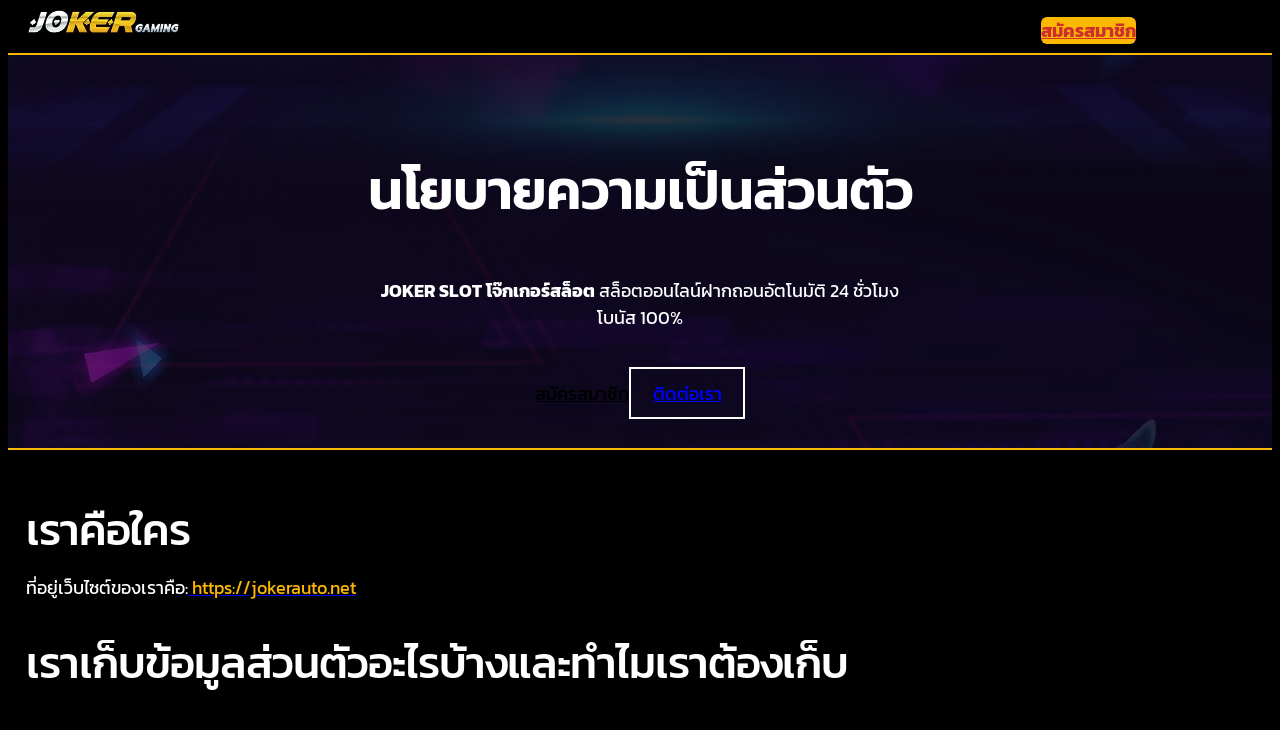

--- FILE ---
content_type: text/html; charset=UTF-8
request_url: https://jokerauto.net/%E0%B8%99%E0%B9%82%E0%B8%A2%E0%B8%9A%E0%B8%B2%E0%B8%A2%E0%B8%84%E0%B8%A7%E0%B8%B2%E0%B8%A1%E0%B9%80%E0%B8%9B%E0%B9%87%E0%B8%99%E0%B8%AA%E0%B9%88%E0%B8%A7%E0%B8%99%E0%B8%95%E0%B8%B1%E0%B8%A7/
body_size: 31508
content:
<!DOCTYPE html><html lang="th" prefix="og: https://ogp.me/ns#"><head><script data-no-optimize="1">var litespeed_docref=sessionStorage.getItem("litespeed_docref");litespeed_docref&&(Object.defineProperty(document,"referrer",{get:function(){return litespeed_docref}}),sessionStorage.removeItem("litespeed_docref"));</script> <meta charset="UTF-8" /><meta name="viewport" content="width=device-width, initial-scale=1" /><meta name="robots" content="follow, index, max-snippet:-1, max-video-preview:-1, max-image-preview:large"/><link rel="canonical" href="https://jokerauto.net/%e0%b8%99%e0%b9%82%e0%b8%a2%e0%b8%9a%e0%b8%b2%e0%b8%a2%e0%b8%84%e0%b8%a7%e0%b8%b2%e0%b8%a1%e0%b9%80%e0%b8%9b%e0%b9%87%e0%b8%99%e0%b8%aa%e0%b9%88%e0%b8%a7%e0%b8%99%e0%b8%95%e0%b8%b1%e0%b8%a7/" /><meta property="og:locale" content="th_TH" /><meta property="og:type" content="article" /><meta property="og:title" content="นโยบายความเป็นส่วนตัว - Joker Slot เกมสล็อตออนไลน์ 24 ชั่วโมง โจ๊กเกอร์สล็อต ฝากถอนออโต้ เว็บตรง โบนัส 50%" /><meta property="og:description" content="เราคือใคร ที่อยู่เว็บไซต์ของเราคือ: https://jokerauto.n [&hellip;]" /><meta property="og:url" content="https://jokerauto.net/%e0%b8%99%e0%b9%82%e0%b8%a2%e0%b8%9a%e0%b8%b2%e0%b8%a2%e0%b8%84%e0%b8%a7%e0%b8%b2%e0%b8%a1%e0%b9%80%e0%b8%9b%e0%b9%87%e0%b8%99%e0%b8%aa%e0%b9%88%e0%b8%a7%e0%b8%99%e0%b8%95%e0%b8%b1%e0%b8%a7/" /><meta property="og:site_name" content="Joker Slot เกมสล็อตออนไลน์ 24 ชั่วโมง โจ๊กเกอร์สล็อต ฝากถอนออโต้ เว็บตรง โบนัส 50%" /><meta property="og:updated_time" content="2025-04-24T00:53:23+07:00" /><meta property="article:published_time" content="2025-04-23T07:44:22+07:00" /><meta property="article:modified_time" content="2025-04-24T00:53:23+07:00" /><meta name="twitter:card" content="summary_large_image" /><meta name="twitter:title" content="นโยบายความเป็นส่วนตัว - Joker Slot เกมสล็อตออนไลน์ 24 ชั่วโมง โจ๊กเกอร์สล็อต ฝากถอนออโต้ เว็บตรง โบนัส 50%" /><meta name="twitter:description" content="เราคือใคร ที่อยู่เว็บไซต์ของเราคือ: https://jokerauto.n [&hellip;]" /><meta name="twitter:label1" content="Time to read" /><meta name="twitter:data1" content="3 minutes" /> <script type="application/ld+json" class="rank-math-schema">{"@context":"https://schema.org","@graph":[{"@type":["Person","Organization"],"@id":"https://jokerauto.net/#person","name":"Joker Slot \u0e40\u0e01\u0e21\u0e2a\u0e25\u0e47\u0e2d\u0e15\u0e2d\u0e2d\u0e19\u0e44\u0e25\u0e19\u0e4c 24 \u0e0a\u0e31\u0e48\u0e27\u0e42\u0e21\u0e07 \u0e42\u0e08\u0e4a\u0e01\u0e40\u0e01\u0e2d\u0e23\u0e4c\u0e2a\u0e25\u0e47\u0e2d\u0e15 \u0e1d\u0e32\u0e01\u0e16\u0e2d\u0e19\u0e2d\u0e2d\u0e42\u0e15\u0e49 \u0e40\u0e27\u0e47\u0e1a\u0e15\u0e23\u0e07 \u0e42\u0e1a\u0e19\u0e31\u0e2a 50%","logo":{"@type":"ImageObject","@id":"https://jokerauto.net/#logo","url":"https://jokerauto.net/wp-content/uploads/2025/04/0-2.png.webp","contentUrl":"https://jokerauto.net/wp-content/uploads/2025/04/0-2.png.webp","caption":"Joker Slot \u0e40\u0e01\u0e21\u0e2a\u0e25\u0e47\u0e2d\u0e15\u0e2d\u0e2d\u0e19\u0e44\u0e25\u0e19\u0e4c 24 \u0e0a\u0e31\u0e48\u0e27\u0e42\u0e21\u0e07 \u0e42\u0e08\u0e4a\u0e01\u0e40\u0e01\u0e2d\u0e23\u0e4c\u0e2a\u0e25\u0e47\u0e2d\u0e15 \u0e1d\u0e32\u0e01\u0e16\u0e2d\u0e19\u0e2d\u0e2d\u0e42\u0e15\u0e49 \u0e40\u0e27\u0e47\u0e1a\u0e15\u0e23\u0e07 \u0e42\u0e1a\u0e19\u0e31\u0e2a 50%","inLanguage":"th","width":"512","height":"512"},"image":{"@type":"ImageObject","@id":"https://jokerauto.net/#logo","url":"https://jokerauto.net/wp-content/uploads/2025/04/0-2.png.webp","contentUrl":"https://jokerauto.net/wp-content/uploads/2025/04/0-2.png.webp","caption":"Joker Slot \u0e40\u0e01\u0e21\u0e2a\u0e25\u0e47\u0e2d\u0e15\u0e2d\u0e2d\u0e19\u0e44\u0e25\u0e19\u0e4c 24 \u0e0a\u0e31\u0e48\u0e27\u0e42\u0e21\u0e07 \u0e42\u0e08\u0e4a\u0e01\u0e40\u0e01\u0e2d\u0e23\u0e4c\u0e2a\u0e25\u0e47\u0e2d\u0e15 \u0e1d\u0e32\u0e01\u0e16\u0e2d\u0e19\u0e2d\u0e2d\u0e42\u0e15\u0e49 \u0e40\u0e27\u0e47\u0e1a\u0e15\u0e23\u0e07 \u0e42\u0e1a\u0e19\u0e31\u0e2a 50%","inLanguage":"th","width":"512","height":"512"}},{"@type":"WebSite","@id":"https://jokerauto.net/#website","url":"https://jokerauto.net","name":"Joker Slot \u0e40\u0e01\u0e21\u0e2a\u0e25\u0e47\u0e2d\u0e15\u0e2d\u0e2d\u0e19\u0e44\u0e25\u0e19\u0e4c 24 \u0e0a\u0e31\u0e48\u0e27\u0e42\u0e21\u0e07 \u0e42\u0e08\u0e4a\u0e01\u0e40\u0e01\u0e2d\u0e23\u0e4c\u0e2a\u0e25\u0e47\u0e2d\u0e15 \u0e1d\u0e32\u0e01\u0e16\u0e2d\u0e19\u0e2d\u0e2d\u0e42\u0e15\u0e49 \u0e40\u0e27\u0e47\u0e1a\u0e15\u0e23\u0e07 \u0e42\u0e1a\u0e19\u0e31\u0e2a 50%","publisher":{"@id":"https://jokerauto.net/#person"},"inLanguage":"th"},{"@type":"BreadcrumbList","@id":"https://jokerauto.net/%e0%b8%99%e0%b9%82%e0%b8%a2%e0%b8%9a%e0%b8%b2%e0%b8%a2%e0%b8%84%e0%b8%a7%e0%b8%b2%e0%b8%a1%e0%b9%80%e0%b8%9b%e0%b9%87%e0%b8%99%e0%b8%aa%e0%b9%88%e0%b8%a7%e0%b8%99%e0%b8%95%e0%b8%b1%e0%b8%a7/#breadcrumb","itemListElement":[{"@type":"ListItem","position":"1","item":{"@id":"https://jokerauto.net","name":"Home"}},{"@type":"ListItem","position":"2","item":{"@id":"https://jokerauto.net/%e0%b8%99%e0%b9%82%e0%b8%a2%e0%b8%9a%e0%b8%b2%e0%b8%a2%e0%b8%84%e0%b8%a7%e0%b8%b2%e0%b8%a1%e0%b9%80%e0%b8%9b%e0%b9%87%e0%b8%99%e0%b8%aa%e0%b9%88%e0%b8%a7%e0%b8%99%e0%b8%95%e0%b8%b1%e0%b8%a7/","name":"\u0e19\u0e42\u0e22\u0e1a\u0e32\u0e22\u0e04\u0e27\u0e32\u0e21\u0e40\u0e1b\u0e47\u0e19\u0e2a\u0e48\u0e27\u0e19\u0e15\u0e31\u0e27"}}]},{"@type":"WebPage","@id":"https://jokerauto.net/%e0%b8%99%e0%b9%82%e0%b8%a2%e0%b8%9a%e0%b8%b2%e0%b8%a2%e0%b8%84%e0%b8%a7%e0%b8%b2%e0%b8%a1%e0%b9%80%e0%b8%9b%e0%b9%87%e0%b8%99%e0%b8%aa%e0%b9%88%e0%b8%a7%e0%b8%99%e0%b8%95%e0%b8%b1%e0%b8%a7/#webpage","url":"https://jokerauto.net/%e0%b8%99%e0%b9%82%e0%b8%a2%e0%b8%9a%e0%b8%b2%e0%b8%a2%e0%b8%84%e0%b8%a7%e0%b8%b2%e0%b8%a1%e0%b9%80%e0%b8%9b%e0%b9%87%e0%b8%99%e0%b8%aa%e0%b9%88%e0%b8%a7%e0%b8%99%e0%b8%95%e0%b8%b1%e0%b8%a7/","name":"\u0e19\u0e42\u0e22\u0e1a\u0e32\u0e22\u0e04\u0e27\u0e32\u0e21\u0e40\u0e1b\u0e47\u0e19\u0e2a\u0e48\u0e27\u0e19\u0e15\u0e31\u0e27 - Joker Slot \u0e40\u0e01\u0e21\u0e2a\u0e25\u0e47\u0e2d\u0e15\u0e2d\u0e2d\u0e19\u0e44\u0e25\u0e19\u0e4c 24 \u0e0a\u0e31\u0e48\u0e27\u0e42\u0e21\u0e07 \u0e42\u0e08\u0e4a\u0e01\u0e40\u0e01\u0e2d\u0e23\u0e4c\u0e2a\u0e25\u0e47\u0e2d\u0e15 \u0e1d\u0e32\u0e01\u0e16\u0e2d\u0e19\u0e2d\u0e2d\u0e42\u0e15\u0e49 \u0e40\u0e27\u0e47\u0e1a\u0e15\u0e23\u0e07 \u0e42\u0e1a\u0e19\u0e31\u0e2a 50%","datePublished":"2025-04-23T07:44:22+07:00","dateModified":"2025-04-24T00:53:23+07:00","isPartOf":{"@id":"https://jokerauto.net/#website"},"inLanguage":"th","breadcrumb":{"@id":"https://jokerauto.net/%e0%b8%99%e0%b9%82%e0%b8%a2%e0%b8%9a%e0%b8%b2%e0%b8%a2%e0%b8%84%e0%b8%a7%e0%b8%b2%e0%b8%a1%e0%b9%80%e0%b8%9b%e0%b9%87%e0%b8%99%e0%b8%aa%e0%b9%88%e0%b8%a7%e0%b8%99%e0%b8%95%e0%b8%b1%e0%b8%a7/#breadcrumb"}},{"@type":"Person","@id":"https://jokerauto.net/author/admin/","name":"admin","url":"https://jokerauto.net/author/admin/","image":{"@type":"ImageObject","@id":"https://jokerauto.net/wp-content/litespeed/avatar/3d7f10f90bc27b88311b43bb8a4c6d5c.jpg?ver=1768499256","url":"https://jokerauto.net/wp-content/litespeed/avatar/3d7f10f90bc27b88311b43bb8a4c6d5c.jpg?ver=1768499256","caption":"admin","inLanguage":"th"},"sameAs":["https://jokerauto.net"]},{"@type":"Article","headline":"\u0e19\u0e42\u0e22\u0e1a\u0e32\u0e22\u0e04\u0e27\u0e32\u0e21\u0e40\u0e1b\u0e47\u0e19\u0e2a\u0e48\u0e27\u0e19\u0e15\u0e31\u0e27 - Joker Slot \u0e40\u0e01\u0e21\u0e2a\u0e25\u0e47\u0e2d\u0e15\u0e2d\u0e2d\u0e19\u0e44\u0e25\u0e19\u0e4c 24 \u0e0a\u0e31\u0e48\u0e27\u0e42\u0e21\u0e07 \u0e42\u0e08\u0e4a\u0e01\u0e40\u0e01\u0e2d\u0e23\u0e4c\u0e2a\u0e25\u0e47\u0e2d\u0e15 \u0e1d\u0e32\u0e01\u0e16\u0e2d\u0e19\u0e2d\u0e2d\u0e42\u0e15\u0e49 \u0e40\u0e27\u0e47\u0e1a\u0e15\u0e23\u0e07 \u0e42\u0e1a\u0e19\u0e31\u0e2a 50%","keywords":"\u0e19\u0e42\u0e22\u0e1a\u0e32\u0e22\u0e04\u0e27\u0e32\u0e21\u0e40\u0e1b\u0e47\u0e19\u0e2a\u0e48\u0e27\u0e19\u0e15\u0e31\u0e27","datePublished":"2025-04-23T07:44:22+07:00","dateModified":"2025-04-24T00:53:23+07:00","author":{"@id":"https://jokerauto.net/author/admin/","name":"admin"},"publisher":{"@id":"https://jokerauto.net/#person"},"description":"\u0e2a\u0e15\u0e23\u0e34\u0e07\u0e19\u0e34\u0e23\u0e19\u0e32\u0e21\u0e16\u0e39\u0e01\u0e2a\u0e23\u0e49\u0e32\u0e07\u0e02\u0e36\u0e49\u0e19\u0e08\u0e32\u0e01\u0e2d\u0e35\u0e40\u0e21\u0e25\u0e02\u0e2d\u0e07\u0e04\u0e38\u0e13 (\u0e2b\u0e23\u0e37\u0e2d\u0e17\u0e35\u0e48\u0e40\u0e23\u0e35\u0e22\u0e01\u0e27\u0e48\u0e32\u0e41\u0e2e\u0e0a) \u0e2d\u0e32\u0e08\u0e08\u0e30\u0e16\u0e39\u0e01\u0e2a\u0e48\u0e07\u0e43\u0e2b\u0e49\u0e1a\u0e23\u0e34\u0e01\u0e32\u0e23 Gravatar \u0e40\u0e1e\u0e37\u0e48\u0e2d\u0e14\u0e39\u0e27\u0e48\u0e32\u0e04\u0e38\u0e13\u0e43\u0e0a\u0e49\u0e07\u0e32\u0e19\u0e2b\u0e23\u0e37\u0e2d\u0e44\u0e21\u0e48 \u0e19\u0e42\u0e22\u0e1a\u0e32\u0e22\u0e04\u0e27\u0e32\u0e21\u0e40\u0e1b\u0e47\u0e19\u0e2a\u0e48\u0e27\u0e19\u0e15\u0e31\u0e27\u0e02\u0e2d\u0e07\u0e1a\u0e23\u0e34\u0e01\u0e32\u0e23 Gravatar \u0e2a\u0e32\u0e21\u0e32\u0e23\u0e16\u0e14\u0e39\u0e44\u0e14\u0e49\u0e17\u0e35\u0e48\u0e19\u0e35\u0e48: https://automattic.com/privacy/ \u0e2b\u0e25\u0e31\u0e07\u0e08\u0e32\u0e01\u0e44\u0e14\u0e49\u0e23\u0e31\u0e1a\u0e01\u0e32\u0e23\u0e22\u0e37\u0e19\u0e22\u0e31\u0e19\u0e04\u0e27\u0e32\u0e21\u0e40\u0e2b\u0e47\u0e19\u0e02\u0e2d\u0e07\u0e04\u0e38\u0e13 \u0e23\u0e39\u0e1b\u0e20\u0e32\u0e1e\u0e02\u0e49\u0e2d\u0e21\u0e39\u0e25\u0e2a\u0e48\u0e27\u0e19\u0e15\u0e31\u0e27\u0e02\u0e2d\u0e07\u0e04\u0e38\u0e13\u0e08\u0e30\u0e1b\u0e23\u0e32\u0e01\u0e0f\u0e2a\u0e39\u0e48\u0e2a\u0e32\u0e18\u0e32\u0e23\u0e13\u0e30\u0e43\u0e19\u0e1a\u0e23\u0e34\u0e1a\u0e17\u0e02\u0e2d\u0e07\u0e04\u0e27\u0e32\u0e21\u0e40\u0e2b\u0e47\u0e19\u0e02\u0e2d\u0e07\u0e04\u0e38\u0e13","name":"\u0e19\u0e42\u0e22\u0e1a\u0e32\u0e22\u0e04\u0e27\u0e32\u0e21\u0e40\u0e1b\u0e47\u0e19\u0e2a\u0e48\u0e27\u0e19\u0e15\u0e31\u0e27 - Joker Slot \u0e40\u0e01\u0e21\u0e2a\u0e25\u0e47\u0e2d\u0e15\u0e2d\u0e2d\u0e19\u0e44\u0e25\u0e19\u0e4c 24 \u0e0a\u0e31\u0e48\u0e27\u0e42\u0e21\u0e07 \u0e42\u0e08\u0e4a\u0e01\u0e40\u0e01\u0e2d\u0e23\u0e4c\u0e2a\u0e25\u0e47\u0e2d\u0e15 \u0e1d\u0e32\u0e01\u0e16\u0e2d\u0e19\u0e2d\u0e2d\u0e42\u0e15\u0e49 \u0e40\u0e27\u0e47\u0e1a\u0e15\u0e23\u0e07 \u0e42\u0e1a\u0e19\u0e31\u0e2a 50%","@id":"https://jokerauto.net/%e0%b8%99%e0%b9%82%e0%b8%a2%e0%b8%9a%e0%b8%b2%e0%b8%a2%e0%b8%84%e0%b8%a7%e0%b8%b2%e0%b8%a1%e0%b9%80%e0%b8%9b%e0%b9%87%e0%b8%99%e0%b8%aa%e0%b9%88%e0%b8%a7%e0%b8%99%e0%b8%95%e0%b8%b1%e0%b8%a7/#richSnippet","isPartOf":{"@id":"https://jokerauto.net/%e0%b8%99%e0%b9%82%e0%b8%a2%e0%b8%9a%e0%b8%b2%e0%b8%a2%e0%b8%84%e0%b8%a7%e0%b8%b2%e0%b8%a1%e0%b9%80%e0%b8%9b%e0%b9%87%e0%b8%99%e0%b8%aa%e0%b9%88%e0%b8%a7%e0%b8%99%e0%b8%95%e0%b8%b1%e0%b8%a7/#webpage"},"inLanguage":"th","mainEntityOfPage":{"@id":"https://jokerauto.net/%e0%b8%99%e0%b9%82%e0%b8%a2%e0%b8%9a%e0%b8%b2%e0%b8%a2%e0%b8%84%e0%b8%a7%e0%b8%b2%e0%b8%a1%e0%b9%80%e0%b8%9b%e0%b9%87%e0%b8%99%e0%b8%aa%e0%b9%88%e0%b8%a7%e0%b8%99%e0%b8%95%e0%b8%b1%e0%b8%a7/#webpage"}}]}</script> <title>นโยบายความเป็นส่วนตัว - Joker Slot เกมสล็อตออนไลน์ 24 ชั่วโมง โจ๊กเกอร์สล็อต ฝากถอนออโต้ เว็บตรง โบนัส 50%</title><link rel='dns-prefetch' href='//www.googletagmanager.com' /><link rel="alternate" type="application/rss+xml" title="Joker Slot เกมสล็อตออนไลน์ 24 ชั่วโมง โจ๊กเกอร์สล็อต ฝากถอนออโต้ เว็บตรง โบนัส 50% &raquo; ฟีด" href="https://jokerauto.net/feed/" /><link rel="alternate" title="oEmbed (JSON)" type="application/json+oembed" href="https://jokerauto.net/wp-json/oembed/1.0/embed?url=https%3A%2F%2Fjokerauto.net%2F%25e0%25b8%2599%25e0%25b9%2582%25e0%25b8%25a2%25e0%25b8%259a%25e0%25b8%25b2%25e0%25b8%25a2%25e0%25b8%2584%25e0%25b8%25a7%25e0%25b8%25b2%25e0%25b8%25a1%25e0%25b9%2580%25e0%25b8%259b%25e0%25b9%2587%25e0%25b8%2599%25e0%25b8%25aa%25e0%25b9%2588%25e0%25b8%25a7%25e0%25b8%2599%25e0%25b8%2595%25e0%25b8%25b1%25e0%25b8%25a7%2F" /><link rel="alternate" title="oEmbed (XML)" type="text/xml+oembed" href="https://jokerauto.net/wp-json/oembed/1.0/embed?url=https%3A%2F%2Fjokerauto.net%2F%25e0%25b8%2599%25e0%25b9%2582%25e0%25b8%25a2%25e0%25b8%259a%25e0%25b8%25b2%25e0%25b8%25a2%25e0%25b8%2584%25e0%25b8%25a7%25e0%25b8%25b2%25e0%25b8%25a1%25e0%25b9%2580%25e0%25b8%259b%25e0%25b9%2587%25e0%25b8%2599%25e0%25b8%25aa%25e0%25b9%2588%25e0%25b8%25a7%25e0%25b8%2599%25e0%25b8%2595%25e0%25b8%25b1%25e0%25b8%25a7%2F&#038;format=xml" /><style id='wp-img-auto-sizes-contain-inline-css'>img:is([sizes=auto i],[sizes^="auto," i]){contain-intrinsic-size:3000px 1500px}
/*# sourceURL=wp-img-auto-sizes-contain-inline-css */</style><style id="litespeed-ccss">.wp-block-image{margin:0 0 1em}.wp-block-navigation .wp-block-navigation-item__label{overflow-wrap:break-word}.wp-block-navigation{position:relative;--navigation-layout-justification-setting:flex-start;--navigation-layout-direction:row;--navigation-layout-wrap:wrap;--navigation-layout-justify:flex-start;--navigation-layout-align:center}.wp-block-navigation ul{margin-bottom:0;margin-left:0;margin-top:0;padding-left:0}.wp-block-navigation ul,.wp-block-navigation ul li{list-style:none;padding:0}.wp-block-navigation .wp-block-navigation-item{align-items:center;background-color:inherit;display:flex;position:relative}.wp-block-navigation .wp-block-navigation-item__content{display:block}.wp-block-navigation .wp-block-navigation-item__content.wp-block-navigation-item__content{color:inherit}.wp-block-navigation :where(a){text-decoration:none}.wp-block-navigation.items-justified-right{--navigation-layout-justification-setting:flex-end;--navigation-layout-justify:flex-end}.wp-block-navigation__container,.wp-block-navigation__responsive-close,.wp-block-navigation__responsive-container,.wp-block-navigation__responsive-container-content,.wp-block-navigation__responsive-dialog{gap:inherit}.wp-block-navigation__container{align-items:var(--navigation-layout-align,initial);display:flex;flex-direction:var(--navigation-layout-direction,initial);flex-wrap:var(--navigation-layout-wrap,wrap);justify-content:var(--navigation-layout-justify,initial);list-style:none;margin:0;padding-left:0}.wp-block-navigation__container:only-child{flex-grow:1}.wp-block-navigation__responsive-container{bottom:0;display:none;left:0;position:fixed;right:0;top:0}.wp-block-navigation__responsive-container :where(.wp-block-navigation-item a){color:inherit}.wp-block-navigation__responsive-container .wp-block-navigation__responsive-container-content{align-items:var(--navigation-layout-align,initial);display:flex;flex-direction:var(--navigation-layout-direction,initial);flex-wrap:var(--navigation-layout-wrap,wrap);justify-content:var(--navigation-layout-justify,initial)}.wp-block-navigation__responsive-container:not(.is-menu-open.is-menu-open){background-color:inherit!important;color:inherit!important}@media (min-width:600px){.wp-block-navigation__responsive-container:not(.hidden-by-default):not(.is-menu-open){background-color:inherit;display:block;position:relative;width:100%;z-index:auto}.wp-block-navigation__responsive-container:not(.hidden-by-default):not(.is-menu-open) .wp-block-navigation__responsive-container-close{display:none}}.wp-block-navigation__responsive-container-close,.wp-block-navigation__responsive-container-open{background:#0000;border:none;color:currentColor;margin:0;padding:0;text-transform:inherit;vertical-align:middle}.wp-block-navigation__responsive-container-close svg,.wp-block-navigation__responsive-container-open svg{fill:currentColor;display:block;height:24px;width:24px}.wp-block-navigation__responsive-container-open{display:flex}.wp-block-navigation__responsive-container-open.wp-block-navigation__responsive-container-open.wp-block-navigation__responsive-container-open{font-family:inherit;font-size:inherit;font-weight:inherit}@media (min-width:600px){.wp-block-navigation__responsive-container-open:not(.always-shown){display:none}}.wp-block-navigation__responsive-container-close{position:absolute;right:0;top:0;z-index:2}.wp-block-navigation__responsive-container-close.wp-block-navigation__responsive-container-close.wp-block-navigation__responsive-container-close{font-family:inherit;font-size:inherit;font-weight:inherit}.wp-block-navigation__responsive-close{width:100%}.wp-block-navigation__responsive-dialog{position:relative}.wp-block-button__link{align-content:center;box-sizing:border-box;display:inline-block;height:100%;text-align:center;width:100%;word-break:break-word}:where(.wp-block-button__link){border-radius:9999px;box-shadow:none;padding:calc(.667em + 2px) calc(1.333em + 2px);text-decoration:none}div.is-style-swt-button-inverse .wp-element-button{color:#1F2937;background:#fff}.wp-block-buttons{box-sizing:border-box}.wp-block-buttons>.wp-block-button{display:inline-block;margin:0}.wp-block-group{box-sizing:border-box}:where(.wp-block-group.wp-block-group-is-layout-constrained){position:relative}:where(.wp-block-group.has-background){padding:1.25em 2.375em}.wp-block-post-title{box-sizing:border-box;word-break:break-word}.wp-block-post-content{display:flow-root}:root{--wp-admin-theme-color:#007cba;--wp-admin-theme-color--rgb:0,124,186;--wp-admin-theme-color-darker-10:#006ba1;--wp-admin-theme-color-darker-10--rgb:0,107,161;--wp-admin-theme-color-darker-20:#005a87;--wp-admin-theme-color-darker-20--rgb:0,90,135;--wp-admin-border-width-focus:2px;--wp-block-synced-color:#7a00df;--wp-block-synced-color--rgb:122,0,223;--wp-bound-block-color:var(--wp-block-synced-color)}:root{--wp--preset--font-size--normal:16px;--wp--preset--font-size--huge:42px}.has-text-align-center{text-align:center}.items-justified-right{justify-content:flex-end}html :where(img[class*=wp-image-]){height:auto;max-width:100%}:where(figure){margin:0 0 1em}div.is-style-swt-button-inverse .wp-element-button{color:#1f2937;background:#fff}@media (min-width:1025px){.swt-hide-desktop{background:repeating-linear-gradient(125deg,rgb(0 0 0/.05),rgb(0 0 0/.05) 1px,transparent 2px,transparent 9px);opacity:.4}}@media (min-width:768px) and (max-width:1024px){.swt-hide-tablet{background:repeating-linear-gradient(125deg,rgb(0 0 0/.05),rgb(0 0 0/.05) 1px,transparent 2px,transparent 9px);opacity:.4}}@media (max-width:767px){.swt-hide-mobile{background:repeating-linear-gradient(125deg,rgb(0 0 0/.05),rgb(0 0 0/.05) 1px,transparent 2px,transparent 9px);opacity:.4}}.wp-block-group.swt-block-row{padding-left:0;padding-right:0}.wp-block-group.is-layout-flow.wp-block-group-is-layout-flow{padding-left:0;padding-right:0}:root{--wp--preset--aspect-ratio--square:1;--wp--preset--aspect-ratio--4-3:4/3;--wp--preset--aspect-ratio--3-4:3/4;--wp--preset--aspect-ratio--3-2:3/2;--wp--preset--aspect-ratio--2-3:2/3;--wp--preset--aspect-ratio--16-9:16/9;--wp--preset--aspect-ratio--9-16:9/16;--wp--preset--color--black:#000000;--wp--preset--color--cyan-bluish-gray:#abb8c3;--wp--preset--color--white:#ffffff;--wp--preset--color--pale-pink:#f78da7;--wp--preset--color--vivid-red:#cf2e2e;--wp--preset--color--luminous-vivid-orange:#ff6900;--wp--preset--color--luminous-vivid-amber:#fcb900;--wp--preset--color--light-green-cyan:#7bdcb5;--wp--preset--color--vivid-green-cyan:#00d084;--wp--preset--color--pale-cyan-blue:#8ed1fc;--wp--preset--color--vivid-cyan-blue:#0693e3;--wp--preset--color--vivid-purple:#9b51e0;--wp--preset--color--primary:#ffffff;--wp--preset--color--secondary:#7345F7;--wp--preset--color--heading:#1F2937;--wp--preset--color--body:#4B5563;--wp--preset--color--background:#FFFFFF;--wp--preset--color--tertiary:#F6EBFE;--wp--preset--color--quaternary:#FFFBEB;--wp--preset--color--surface:#F8FAFC;--wp--preset--color--foreground:#6431F7;--wp--preset--color--outline:#E6E9EF;--wp--preset--color--neutral:#6E7787;--wp--preset--color--transparent:transparent;--wp--preset--color--current-color:currentColor;--wp--preset--color--inherit:inherit;--wp--preset--color--custom-color-1:#fcb900;--wp--preset--color--custom-color-2:#cf2e2e;--wp--preset--gradient--vivid-cyan-blue-to-vivid-purple:linear-gradient(135deg,rgba(6,147,227,1) 0%,rgb(155,81,224) 100%);--wp--preset--gradient--light-green-cyan-to-vivid-green-cyan:linear-gradient(135deg,rgb(122,220,180) 0%,rgb(0,208,130) 100%);--wp--preset--gradient--luminous-vivid-amber-to-luminous-vivid-orange:linear-gradient(135deg,rgba(252,185,0,1) 0%,rgba(255,105,0,1) 100%);--wp--preset--gradient--luminous-vivid-orange-to-vivid-red:linear-gradient(135deg,rgba(255,105,0,1) 0%,rgb(207,46,46) 100%);--wp--preset--gradient--very-light-gray-to-cyan-bluish-gray:linear-gradient(135deg,rgb(238,238,238) 0%,rgb(169,184,195) 100%);--wp--preset--gradient--cool-to-warm-spectrum:linear-gradient(135deg,rgb(74,234,220) 0%,rgb(151,120,209) 20%,rgb(207,42,186) 40%,rgb(238,44,130) 60%,rgb(251,105,98) 80%,rgb(254,248,76) 100%);--wp--preset--gradient--blush-light-purple:linear-gradient(135deg,rgb(255,206,236) 0%,rgb(152,150,240) 100%);--wp--preset--gradient--blush-bordeaux:linear-gradient(135deg,rgb(254,205,165) 0%,rgb(254,45,45) 50%,rgb(107,0,62) 100%);--wp--preset--gradient--luminous-dusk:linear-gradient(135deg,rgb(255,203,112) 0%,rgb(199,81,192) 50%,rgb(65,88,208) 100%);--wp--preset--gradient--pale-ocean:linear-gradient(135deg,rgb(255,245,203) 0%,rgb(182,227,212) 50%,rgb(51,167,181) 100%);--wp--preset--gradient--electric-grass:linear-gradient(135deg,rgb(202,248,128) 0%,rgb(113,206,126) 100%);--wp--preset--gradient--midnight:linear-gradient(135deg,rgb(2,3,129) 0%,rgb(40,116,252) 100%);--wp--preset--gradient--primary:linear-gradient(286.83deg, #931CF0 -1.55%, #4F2CDD 100%);;--wp--preset--font-size--small:clamp(14px, 1.6vw, 16px);--wp--preset--font-size--medium:clamp(16px, 1.8vw, 18px);--wp--preset--font-size--large:clamp(20px, 2.2vw, 22px);--wp--preset--font-size--x-large:clamp(24px, 3vw, 28px);--wp--preset--font-size--x-small:clamp(12px, 1.5vw, 14px);--wp--preset--font-size--xx-large:clamp(28px, 3.6vw, 36px);--wp--preset--font-size--xxx-large:clamp(32px, 3.6vw, 44px);--wp--preset--font-size--xxxx-large:clamp(40px, 6.6vw, 56px);--wp--preset--font-family--inter:"Inter", sans-serif;--wp--preset--font-family--kanit:Kanit, sans-serif;--wp--preset--spacing--20:0.44rem;--wp--preset--spacing--30:0.67rem;--wp--preset--spacing--40:1rem;--wp--preset--spacing--50:1.5rem;--wp--preset--spacing--60:2.25rem;--wp--preset--spacing--70:3.38rem;--wp--preset--spacing--80:5.06rem;--wp--preset--spacing--xxx-small:calc(var(--wp--preset--font-size--medium,1rem)/4);--wp--preset--spacing--xx-small:calc(var(--wp--preset--font-size--medium,1rem)/2);--wp--preset--spacing--x-small:calc(var(--wp--preset--font-size--medium,1rem));--wp--preset--spacing--small:calc(var(--wp--preset--font-size--medium,1rem)*1.5);--wp--preset--spacing--medium:calc(var(--wp--preset--font-size--medium,1rem)*2);--wp--preset--spacing--large:calc(var(--wp--preset--font-size--medium,1rem)*3);--wp--preset--spacing--x-large:calc(var(--wp--preset--font-size--medium,1rem)*4);--wp--preset--spacing--xx-large:calc(var(--wp--preset--font-size--medium,1rem)*6);--wp--preset--shadow--natural:6px 6px 9px rgba(0, 0, 0, 0.2);--wp--preset--shadow--deep:12px 12px 50px rgba(0, 0, 0, 0.4);--wp--preset--shadow--sharp:6px 6px 0px rgba(0, 0, 0, 0.2);--wp--preset--shadow--outlined:6px 6px 0px -3px rgba(255, 255, 255, 1), 6px 6px rgba(0, 0, 0, 1);--wp--preset--shadow--crisp:6px 6px 0px rgba(0, 0, 0, 1);--wp--custom--font-weight--black:900;--wp--custom--font-weight--extra-bold:800;--wp--custom--font-weight--bold:700;--wp--custom--font-weight--semi-bold:600;--wp--custom--font-weight--medium:500;--wp--custom--font-weight--regular:400;--wp--custom--font-weight--light:300;--wp--custom--font-weight--extra-light:200;--wp--custom--font-weight--thin:100;--wp--custom--line-height--initial:1;--wp--custom--line-height--xx-small:1.2;--wp--custom--line-height--x-small:1.3;--wp--custom--line-height--small:1.4;--wp--custom--line-height--medium:1.45;--wp--custom--line-height--large:1.6;--wp--custom--border-radius--xx-small:4px;--wp--custom--border-radius--x-small:6px;--wp--custom--border-radius--small:8px;--wp--custom--border-radius--medium:12px;--wp--custom--border-radius--large:16px;--wp--custom--border-radius--x-large:20px;--wp--custom--border-radius--xx-large:24px;--wp--custom--border-radius--full:999px;--wp--custom--font-family--body:var(--wp--preset--font-family--inter)}:root{--wp--style--global--content-size:764px;--wp--style--global--wide-size:1164px}:where(body){margin:0}.wp-site-blocks{padding-top:var(--wp--style--root--padding-top);padding-bottom:var(--wp--style--root--padding-bottom)}.has-global-padding{padding-right:var(--wp--style--root--padding-right);padding-left:var(--wp--style--root--padding-left)}:where(.wp-site-blocks)>*{margin-block-start:var(--wp--preset--spacing--x-small);margin-block-end:0}:where(.wp-site-blocks)>:first-child{margin-block-start:0}:root{--wp--style--block-gap:var(--wp--preset--spacing--x-small)}:root :where(.is-layout-flow)>:first-child{margin-block-start:0}:root :where(.is-layout-flow)>:last-child{margin-block-end:0}:root :where(.is-layout-flow)>*{margin-block-start:var(--wp--preset--spacing--x-small);margin-block-end:0}:root :where(.is-layout-constrained)>:first-child{margin-block-start:0}:root :where(.is-layout-constrained)>:last-child{margin-block-end:0}:root :where(.is-layout-constrained)>*{margin-block-start:var(--wp--preset--spacing--x-small);margin-block-end:0}:root :where(.is-layout-flex){gap:var(--wp--preset--spacing--x-small)}.is-layout-constrained>:where(:not(.alignleft):not(.alignright):not(.alignfull)){max-width:var(--wp--style--global--content-size);margin-left:auto!important;margin-right:auto!important}.is-layout-constrained>.alignwide{max-width:var(--wp--style--global--wide-size)}body .is-layout-flex{display:flex}.is-layout-flex{flex-wrap:wrap;align-items:center}.is-layout-flex>:is(*,div){margin:0}body{background-color:var(--wp--preset--color--black);color:var(--wp--preset--color--primary);font-family:var(--wp--preset--font-family--kanit);font-size:var(--wp--preset--font-size--medium);font-style:normal;font-weight:400;line-height:1.5;--wp--style--root--padding-top:0px;--wp--style--root--padding-right:0px;--wp--style--root--padding-bottom:0px;--wp--style--root--padding-left:0px}a:where(:not(.wp-element-button)){color:var(--wp--preset--color--luminous-vivid-amber);font-style:normal;font-weight:500;text-decoration:none}h1,h2,h3{color:var(--wp--preset--color--primary)}h1{font-size:var(--wp--preset--font-size--xxxx-large);font-style:normal;font-weight:600;letter-spacing:-1px;line-height:var(--wp--custom--line-height--xx-small);margin-bottom:var(--wp--preset--spacing--small)}h2{font-size:var(--wp--preset--font-size--xxx-large);font-style:normal;font-weight:500;letter-spacing:-1px;line-height:var(--wp--custom--line-height--xx-small);margin-top:var(--wp--preset--spacing--medium);margin-bottom:var(--wp--preset--spacing--x-small)}h3{font-size:var(--wp--preset--font-size--xx-large);font-style:normal;font-weight:500;letter-spacing:-.5px;line-height:var(--wp--custom--line-height--x-small);margin-top:var(--wp--preset--spacing--medium);margin-bottom:var(--wp--preset--spacing--x-small)}:root :where(.wp-element-button,.wp-block-button__link){background-color:var(--wp--preset--color--luminous-vivid-amber);border-radius:.375em;border-color:var(--wp--preset--color--primary);border-width:0;color:var(--wp--preset--color--primary);font-family:inherit;font-size:var(--wp--preset--font-size--small);font-style:normal;font-weight:400;line-height:var(--wp--custom--line-height--initial);padding:calc(0.667em + 2px) calc(1.333em + 2px);text-decoration:none}.has-black-color{color:var(--wp--preset--color--black)!important}.has-white-color{color:var(--wp--preset--color--white)!important}.has-vivid-red-color{color:var(--wp--preset--color--vivid-red)!important}.has-custom-color-1-color{color:var(--wp--preset--color--custom-color-1)!important}.has-black-background-color{background-color:var(--wp--preset--color--black)!important}.has-luminous-vivid-amber-background-color{background-color:var(--wp--preset--color--luminous-vivid-amber)!important}:root :where(.wp-block-navigation){font-size:var(--wp--preset--font-size--small);font-weight:var(--wp--custom--font-weight--regular);letter-spacing:.25px;line-height:var(--wp--custom--line-height--large)}:root :where(.wp-block-navigation-is-layout-flex){gap:var(--wp--preset--spacing--small)}:root :where(.wp-block-post-content){padding-right:0;padding-left:0}:root :where(.wp-block-group){padding-right:var(--wp--preset--spacing--x-small);padding-left:var(--wp--preset--spacing--x-small)}.wp-container-core-navigation-is-layout-7e4fce7f{gap:var(--wp--preset--spacing--small);justify-content:flex-end}.wp-container-core-group-is-layout-50c8cbe1{flex-wrap:nowrap;gap:var(--wp--preset--spacing--large);justify-content:center}.wp-container-core-group-is-layout-3cbc456d{flex-wrap:nowrap;justify-content:space-between}.wp-container-core-group-is-layout-99454785>:where(:not(.alignleft):not(.alignright):not(.alignfull)){max-width:755px;margin-left:auto!important;margin-right:auto!important}.wp-container-core-post-content-is-layout-91bb1cb4>:where(:not(.alignleft):not(.alignright):not(.alignfull)){max-width:900px;margin-left:auto!important;margin-right:auto!important}.wp-block-uagb-container{display:flex;position:relative;box-sizing:border-box}.wp-block-uagb-container.uagb-is-root-container{margin-left:auto;margin-right:auto}body .wp-block-uagb-container>*:not(.wp-block-uagb-container):not(.wp-block-uagb-column):not(.wp-block-uagb-container):not(.wp-block-uagb-section):not(.uagb-container__shape):not(.uagb-container__video-wrap):not(.wp-block-spectra-pro-register):not(.wp-block-spectra-pro-login):not(.uagb-slider-container):not(.spectra-container-link-overlay):not(.spectra-image-gallery__control-lightbox):not(.wp-block-uagb-lottie):not(.uagb-faq__outer-wrap){min-width:unset!important;width:100%;position:relative}@media only screen and (max-width:767px){.wp-block-uagb-container .wp-block-uagb-advanced-heading{width:-webkit-fill-available}}.wp-block-uagb-advanced-heading p{word-break:break-word}.wp-block-uagb-advanced-heading .uagb-heading-text{margin:0}.uagb-buttons__outer-wrap .uagb-buttons__wrap{display:inline-flex;width:100%}.uagb-buttons__outer-wrap .uagb-buttons-repeater{display:flex;justify-content:center;align-items:center}.wp-block-uagb-container.uagb-block-9ace1e76{box-shadow:0 0#00000070;padding-top:10px;padding-bottom:10px;padding-left:10px;padding-right:10px;margin-top:!important;margin-bottom:!important;overflow:visible;order:initial;border-style:solid;border-color:rgb(252 185 0/.5);background-color:#000;;flex-direction:row;align-items:center;justify-content:center;flex-wrap:nowrap;row-gap:20px;column-gap:20px}.wp-block-uagb-container.uagb-is-root-container .uagb-block-6b808857{max-width:25%;width:100%}.wp-block-uagb-container.uagb-block-6b808857{box-shadow:0 0#00000070;padding-top:10px;padding-bottom:10px;padding-left:10px;padding-right:10px;margin-top:!important;margin-bottom:!important;overflow:visible;order:initial;border-color:inherit;flex-direction:column;align-items:center;justify-content:center;flex-wrap:nowrap;row-gap:20px;column-gap:20px}.uagb-block-5b8f58aa.uagb-icon-wrapper{text-align:center}.uagb-block-5b8f58aa.uagb-icon-wrapper .uagb-svg-wrapper a{display:contents}.uagb-block-5b8f58aa.uagb-icon-wrapper svg{width:40px;height:40px;transform:rotate(0deg);box-sizing:content-box;fill:#fcb900;filter:drop-shadow(0 0 0#00000070)}.uagb-block-5b8f58aa.uagb-icon-wrapper .uagb-svg-wrapper{display:inline-flex;padding-top:5px;padding-right:5px;padding-bottom:5px;padding-left:5px;border-style:default;box-shadow:0 0 0#00000070}.wp-block-uagb-container.uagb-is-root-container .uagb-block-d07a5940{max-width:25%;width:100%}.wp-block-uagb-container.uagb-block-d07a5940{box-shadow:0 0#00000070;padding-top:10px;padding-bottom:10px;padding-left:10px;padding-right:10px;margin-top:!important;margin-bottom:!important;overflow:visible;order:initial;border-color:inherit;flex-direction:column;align-items:center;justify-content:center;flex-wrap:nowrap;row-gap:20px;column-gap:20px}.uagb-block-c7c243fc.uagb-icon-wrapper{text-align:center}.uagb-block-c7c243fc.uagb-icon-wrapper .uagb-svg-wrapper a{display:contents}.uagb-block-c7c243fc.uagb-icon-wrapper svg{width:40px;height:40px;transform:rotate(0deg);box-sizing:content-box;fill:#fcb900;filter:drop-shadow(0 0 0#00000070)}.uagb-block-c7c243fc.uagb-icon-wrapper .uagb-svg-wrapper{display:inline-flex;padding-top:5px;padding-right:5px;padding-bottom:5px;padding-left:5px;border-style:default;box-shadow:0 0 0#00000070}.wp-block-uagb-container.uagb-is-root-container .uagb-block-c30ade98{max-width:25%;width:100%}.wp-block-uagb-container.uagb-block-c30ade98{box-shadow:0 0#00000070;padding-top:10px;padding-bottom:10px;padding-left:10px;padding-right:10px;margin-top:!important;margin-bottom:!important;overflow:visible;order:initial;border-color:inherit;flex-direction:column;align-items:center;justify-content:center;flex-wrap:nowrap;row-gap:20px;column-gap:20px}.uagb-block-809b44f2.uagb-icon-wrapper{text-align:center}.uagb-block-809b44f2.uagb-icon-wrapper .uagb-svg-wrapper a{display:contents}.uagb-block-809b44f2.uagb-icon-wrapper svg{width:40px;height:40px;transform:rotate(0deg);box-sizing:content-box;fill:#fcb900;filter:drop-shadow(0 0 0#00000070)}.uagb-block-809b44f2.uagb-icon-wrapper .uagb-svg-wrapper{display:inline-flex;padding-top:5px;padding-right:5px;padding-bottom:5px;padding-left:5px;border-style:default;box-shadow:0 0 0#00000070}.wp-block-uagb-container.uagb-is-root-container .uagb-block-22c21e27{max-width:25%;width:100%}.wp-block-uagb-container.uagb-block-22c21e27{box-shadow:0 0#00000070;padding-top:10px;padding-bottom:10px;padding-left:10px;padding-right:10px;margin-top:!important;margin-bottom:!important;overflow:visible;order:initial;border-color:inherit;flex-direction:column;align-items:center;justify-content:center;flex-wrap:nowrap;row-gap:20px;column-gap:20px}.uagb-block-f1e3a830.uagb-icon-wrapper{text-align:center}.uagb-block-f1e3a830.uagb-icon-wrapper .uagb-svg-wrapper a{display:contents}.uagb-block-f1e3a830.uagb-icon-wrapper svg{width:40px;height:40px;transform:rotate(0deg);box-sizing:content-box;fill:#fcb900;filter:drop-shadow(0 0 0#00000070)}.uagb-block-f1e3a830.uagb-icon-wrapper .uagb-svg-wrapper{display:inline-flex;padding-top:5px;padding-right:5px;padding-bottom:5px;padding-left:5px;border-style:default;box-shadow:0 0 0#00000070}@media only screen and (max-width:976px){.wp-block-uagb-container.uagb-block-9ace1e76{padding-top:10px;padding-bottom:10px;padding-left:10px;padding-right:10px;margin-top:!important;margin-bottom:!important;order:initial;border-style:solid;border-color:rgb(252 185 0/.5);background-color:#000}.wp-block-uagb-container.uagb-is-root-container .uagb-block-6b808857{width:100%}.wp-block-uagb-container.uagb-block-6b808857{padding-top:10px;padding-bottom:10px;padding-left:10px;padding-right:10px;margin-top:!important;margin-bottom:!important;order:initial}.uagb-block-5b8f58aa.uagb-icon-wrapper .uagb-svg-wrapper{display:inline-flex}.wp-block-uagb-container.uagb-is-root-container .uagb-block-d07a5940{width:100%}.wp-block-uagb-container.uagb-block-d07a5940{padding-top:10px;padding-bottom:10px;padding-left:10px;padding-right:10px;margin-top:!important;margin-bottom:!important;order:initial}.uagb-block-c7c243fc.uagb-icon-wrapper .uagb-svg-wrapper{display:inline-flex}.wp-block-uagb-container.uagb-is-root-container .uagb-block-c30ade98{width:100%}.wp-block-uagb-container.uagb-block-c30ade98{padding-top:10px;padding-bottom:10px;padding-left:10px;padding-right:10px;margin-top:!important;margin-bottom:!important;order:initial}.uagb-block-809b44f2.uagb-icon-wrapper .uagb-svg-wrapper{display:inline-flex}.wp-block-uagb-container.uagb-is-root-container .uagb-block-22c21e27{width:100%}.wp-block-uagb-container.uagb-block-22c21e27{padding-top:10px;padding-bottom:10px;padding-left:10px;padding-right:10px;margin-top:!important;margin-bottom:!important;order:initial}.uagb-block-f1e3a830.uagb-icon-wrapper .uagb-svg-wrapper{display:inline-flex}}@media only screen and (max-width:767px){.wp-block-uagb-container.uagb-block-9ace1e76{padding-top:10px;padding-bottom:10px;padding-left:10px;padding-right:10px;margin-top:!important;margin-bottom:!important;order:initial;border-top-width:.1px;border-left-width:0;border-right-width:0;border-bottom-width:0;border-style:solid;border-color:rgb(252 185 0/.5);background-color:#000;;flex-wrap:nowrap}.wp-block-uagb-container.uagb-is-root-container .uagb-block-6b808857{max-width:100px;width:100%}.wp-block-uagb-container.uagb-block-6b808857{padding-top:0;padding-bottom:0;padding-left:0;padding-right:0;margin-top:0px!important;margin-bottom:0px!important;margin-left:0;margin-right:0;row-gap:0;column-gap:0;order:initial;flex-wrap:wrap}.uagb-block-5b8f58aa.uagb-icon-wrapper svg{width:24px;height:24px}.uagb-block-5b8f58aa.uagb-icon-wrapper .uagb-svg-wrapper{display:inline-flex;padding-top:0;padding-right:0;padding-bottom:0;padding-left:0}.uagb-block-5b8f58aa.uagb-icon-wrapper.wp-block-uagb-icon--has-margin .uagb-icon-margin-wrapper{margin-top:0;margin-right:0;margin-bottom:0;margin-left:0}.wp-block-uagb-container.uagb-is-root-container .uagb-block-d07a5940{max-width:100%;width:100%}.wp-block-uagb-container.uagb-block-d07a5940{padding-top:0;padding-bottom:0;padding-left:0;padding-right:0;margin-top:!important;margin-bottom:!important;row-gap:0;column-gap:0;order:initial;flex-wrap:wrap}.uagb-block-c7c243fc.uagb-icon-wrapper svg{width:24px;height:24px}.uagb-block-c7c243fc.uagb-icon-wrapper .uagb-svg-wrapper{display:inline-flex;padding-top:0;padding-right:0;padding-bottom:0;padding-left:0}.uagb-block-c7c243fc.uagb-icon-wrapper.wp-block-uagb-icon--has-margin .uagb-icon-margin-wrapper{margin-top:0;margin-right:0;margin-bottom:0;margin-left:0}.wp-block-uagb-container.uagb-is-root-container .uagb-block-c30ade98{max-width:100%;width:100%}.wp-block-uagb-container.uagb-block-c30ade98{padding-top:0;padding-bottom:0;padding-left:0;padding-right:0;margin-top:!important;margin-bottom:!important;row-gap:0;column-gap:0;order:initial;flex-wrap:wrap}.uagb-block-809b44f2.uagb-icon-wrapper svg{width:24px;height:24px}.uagb-block-809b44f2.uagb-icon-wrapper .uagb-svg-wrapper{display:inline-flex;padding-top:0;padding-right:0;padding-bottom:0;padding-left:0}.uagb-block-809b44f2.uagb-icon-wrapper.wp-block-uagb-icon--has-margin .uagb-icon-margin-wrapper{margin-top:0;margin-right:0;margin-bottom:0;margin-left:0}.wp-block-uagb-container.uagb-is-root-container .uagb-block-22c21e27{max-width:100%;width:100%}.wp-block-uagb-container.uagb-block-22c21e27{padding-top:0;padding-bottom:0;padding-left:0;padding-right:0;margin-top:!important;margin-bottom:!important;row-gap:0;column-gap:0;order:initial;flex-wrap:wrap}.uagb-block-f1e3a830.uagb-icon-wrapper svg{width:24px;height:24px}.uagb-block-f1e3a830.uagb-icon-wrapper .uagb-svg-wrapper{display:inline-flex;padding-top:0;padding-right:0;padding-bottom:0;padding-left:0}.uagb-block-f1e3a830.uagb-icon-wrapper.wp-block-uagb-icon--has-margin .uagb-icon-margin-wrapper{margin-top:0;margin-right:0;margin-bottom:0;margin-left:0}}.wp-block-uagb-container.uagb-block-3a3919a6{min-height:397px;box-shadow:0 0#00000070;padding-top:22.5px;padding-bottom:22.5px;padding-left:22.5px;padding-right:22.5px;margin-top:!important;margin-bottom:!important;overflow:visible;order:initial;border-top-width:2px;border-left-width:0;border-right-width:0;border-bottom-width:2px;border-style:solid;border-color:#fcb900;background-repeat:no-repeat;background-position:50% 50%;background-size:cover;background-attachment:scroll;background-image:url(https://jokerauto.net/wp-content/uploads/2025/04/home-bg.jpg);;background-clip:padding-box;flex-direction:column;align-items:center;justify-content:center;flex-wrap:nowrap;row-gap:0;column-gap:0}.wp-block-uagb-container.uagb-block-3a3919a6::before{content:"";position:absolute;top:-2px;left:0;width:calc(100% + 0px + 0px);height:calc(100% + 2px + 2px);border-top-width:2px;border-left-width:0;border-right-width:0;border-bottom-width:2px;border-style:solid;border-color:#fcb900;background:#160f2e;opacity:.5}.wp-block-uagb-advanced-heading.uagb-block-f8f7dd8e.wp-block-uagb-advanced-heading{text-align:center}.uagb-block-964cb9c6.wp-block-uagb-buttons.uagb-buttons__outer-wrap .uagb-buttons__wrap{gap:20px}.uagb-block-964cb9c6.uagb-buttons__outer-wrap .uagb-buttons__wrap{justify-content:center;align-items:center}.uagb-block-964cb9c6 .uagb-button__wrapper{margin-top:36px;margin-bottom:0;margin-left:0;margin-right:0}.wp-block-uagb-buttons .uagb-block-e0ace870 .uagb-button__wrapper .uagb-buttons-repeater{font-weight:500;color:#000}.wp-block-uagb-buttons .uagb-block-e0ace870 .uagb-button__wrapper .uagb-buttons-repeater.wp-block-button__link{box-shadow:0 0 0#00000026}.wp-block-uagb-buttons .uagb-block-e0ace870 .uagb-buttons-repeater.wp-block-button__link{border-color:#fcb900;border-style:none}.wp-block-uagb-buttons .uagb-block-e0ace870 .uagb-buttons-repeater .uagb-button__link{color:#000;font-weight:500}.wp-block-uagb-buttons .uagb-block-e0ace870 .uagb-button__link{text-transform:normal;text-decoration:none;font-weight:500}.wp-block-uagb-buttons .uagb-block-98d327ea .wp-block-button__link{background:#fff0}.wp-block-uagb-buttons .uagb-block-98d327ea .uagb-button__wrapper .uagb-buttons-repeater{font-weight:500;padding-top:10.672px;padding-bottom:10.672px;padding-left:21.28px;padding-right:21.28px}.wp-block-uagb-buttons .uagb-block-98d327ea .uagb-button__wrapper .uagb-buttons-repeater.wp-block-button__link{box-shadow:0 0 0#00000026}.wp-block-uagb-buttons .uagb-block-98d327ea .uagb-buttons-repeater.wp-block-button__link{border-top-width:2px;border-left-width:2px;border-right-width:2px;border-bottom-width:2px;border-color:#fff;border-style:solid}.wp-block-uagb-buttons .uagb-block-98d327ea .uagb-buttons-repeater .uagb-button__link{font-weight:500}.wp-block-uagb-buttons .uagb-block-98d327ea .uagb-button__link{text-transform:normal;text-decoration:none;font-weight:500}@media only screen and (max-width:976px){.wp-block-uagb-container.uagb-block-3a3919a6{padding-top:22.5px;padding-bottom:22.5px;padding-left:22.5px;padding-right:22.5px;margin-top:!important;margin-bottom:!important;order:initial;border-style:solid;border-color:#fcb900;background-clip:padding-box}.wp-block-uagb-container.uagb-block-3a3919a6::before{top:-2px;left:0;width:calc(100% + 0px + 0px);height:calc(100% + 2px + 2px);border-style:solid;border-color:#fcb900}.uagb-block-964cb9c6.uagb-buttons__outer-wrap .uagb-buttons__wrap{justify-content:center;align-items:center}.uagb-block-964cb9c6.uagb-buttons__outer-wrap .uagb-buttons__wrap .wp-block-button{width:auto}.wp-block-uagb-buttons .uagb-block-e0ace870 .uagb-buttons-repeater.wp-block-button__link{border-style:none;border-color:#fcb900}.wp-block-uagb-buttons .uagb-block-98d327ea .uagb-buttons-repeater.wp-block-button__link{border-style:solid;border-color:#fff}}@media only screen and (max-width:767px){.wp-block-uagb-container.uagb-block-3a3919a6{padding-top:22.5px;padding-bottom:22.5px;padding-left:22.5px;padding-right:22.5px;margin-top:!important;margin-bottom:!important;order:initial;border-style:solid;border-color:#fcb900;background-clip:padding-box;flex-wrap:wrap}.wp-block-uagb-container.uagb-block-3a3919a6::before{top:-2px;left:0;width:calc(100% + 0px + 0px);height:calc(100% + 2px + 2px);border-style:solid;border-color:#fcb900}.uagb-block-964cb9c6.uagb-buttons__outer-wrap .uagb-buttons__wrap{justify-content:center;align-items:center}.uagb-block-964cb9c6.uagb-buttons__outer-wrap .uagb-buttons__wrap .wp-block-button{width:auto}.wp-block-uagb-buttons .uagb-block-e0ace870 .uagb-buttons-repeater.wp-block-button__link{border-style:none;border-color:#fcb900}.wp-block-uagb-buttons .uagb-block-98d327ea .uagb-buttons-repeater.wp-block-button__link{border-style:solid;border-color:#fff}}.wp-block-uagb-container.uagb-block-9ace1e76{box-shadow:0 0#00000070;padding-top:10px;padding-bottom:10px;padding-left:10px;padding-right:10px;margin-top:!important;margin-bottom:!important;overflow:visible;order:initial;border-style:solid;border-color:rgb(252 185 0/.5);background-color:#000;;flex-direction:row;align-items:center;justify-content:center;flex-wrap:nowrap;row-gap:20px;column-gap:20px}.wp-block-uagb-container.uagb-is-root-container .uagb-block-6b808857{max-width:25%;width:100%}.wp-block-uagb-container.uagb-block-6b808857{box-shadow:0 0#00000070;padding-top:10px;padding-bottom:10px;padding-left:10px;padding-right:10px;margin-top:!important;margin-bottom:!important;overflow:visible;order:initial;border-color:inherit;flex-direction:column;align-items:center;justify-content:center;flex-wrap:nowrap;row-gap:20px;column-gap:20px}.uagb-block-5b8f58aa.uagb-icon-wrapper{text-align:center}.uagb-block-5b8f58aa.uagb-icon-wrapper .uagb-svg-wrapper a{display:contents}.uagb-block-5b8f58aa.uagb-icon-wrapper svg{width:40px;height:40px;transform:rotate(0deg);box-sizing:content-box;fill:#fcb900;filter:drop-shadow(0 0 0#00000070)}.uagb-block-5b8f58aa.uagb-icon-wrapper .uagb-svg-wrapper{display:inline-flex;padding-top:5px;padding-right:5px;padding-bottom:5px;padding-left:5px;border-style:default;box-shadow:0 0 0#00000070}.wp-block-uagb-container.uagb-is-root-container .uagb-block-d07a5940{max-width:25%;width:100%}.wp-block-uagb-container.uagb-block-d07a5940{box-shadow:0 0#00000070;padding-top:10px;padding-bottom:10px;padding-left:10px;padding-right:10px;margin-top:!important;margin-bottom:!important;overflow:visible;order:initial;border-color:inherit;flex-direction:column;align-items:center;justify-content:center;flex-wrap:nowrap;row-gap:20px;column-gap:20px}.uagb-block-c7c243fc.uagb-icon-wrapper{text-align:center}.uagb-block-c7c243fc.uagb-icon-wrapper .uagb-svg-wrapper a{display:contents}.uagb-block-c7c243fc.uagb-icon-wrapper svg{width:40px;height:40px;transform:rotate(0deg);box-sizing:content-box;fill:#fcb900;filter:drop-shadow(0 0 0#00000070)}.uagb-block-c7c243fc.uagb-icon-wrapper .uagb-svg-wrapper{display:inline-flex;padding-top:5px;padding-right:5px;padding-bottom:5px;padding-left:5px;border-style:default;box-shadow:0 0 0#00000070}.wp-block-uagb-container.uagb-is-root-container .uagb-block-c30ade98{max-width:25%;width:100%}.wp-block-uagb-container.uagb-block-c30ade98{box-shadow:0 0#00000070;padding-top:10px;padding-bottom:10px;padding-left:10px;padding-right:10px;margin-top:!important;margin-bottom:!important;overflow:visible;order:initial;border-color:inherit;flex-direction:column;align-items:center;justify-content:center;flex-wrap:nowrap;row-gap:20px;column-gap:20px}.uagb-block-809b44f2.uagb-icon-wrapper{text-align:center}.uagb-block-809b44f2.uagb-icon-wrapper .uagb-svg-wrapper a{display:contents}.uagb-block-809b44f2.uagb-icon-wrapper svg{width:40px;height:40px;transform:rotate(0deg);box-sizing:content-box;fill:#fcb900;filter:drop-shadow(0 0 0#00000070)}.uagb-block-809b44f2.uagb-icon-wrapper .uagb-svg-wrapper{display:inline-flex;padding-top:5px;padding-right:5px;padding-bottom:5px;padding-left:5px;border-style:default;box-shadow:0 0 0#00000070}.wp-block-uagb-container.uagb-is-root-container .uagb-block-22c21e27{max-width:25%;width:100%}.wp-block-uagb-container.uagb-block-22c21e27{box-shadow:0 0#00000070;padding-top:10px;padding-bottom:10px;padding-left:10px;padding-right:10px;margin-top:!important;margin-bottom:!important;overflow:visible;order:initial;border-color:inherit;flex-direction:column;align-items:center;justify-content:center;flex-wrap:nowrap;row-gap:20px;column-gap:20px}.uagb-block-f1e3a830.uagb-icon-wrapper{text-align:center}.uagb-block-f1e3a830.uagb-icon-wrapper .uagb-svg-wrapper a{display:contents}.uagb-block-f1e3a830.uagb-icon-wrapper svg{width:40px;height:40px;transform:rotate(0deg);box-sizing:content-box;fill:#fcb900;filter:drop-shadow(0 0 0#00000070)}.uagb-block-f1e3a830.uagb-icon-wrapper .uagb-svg-wrapper{display:inline-flex;padding-top:5px;padding-right:5px;padding-bottom:5px;padding-left:5px;border-style:default;box-shadow:0 0 0#00000070}@media only screen and (max-width:976px){.wp-block-uagb-container.uagb-block-9ace1e76{padding-top:10px;padding-bottom:10px;padding-left:10px;padding-right:10px;margin-top:!important;margin-bottom:!important;order:initial;border-style:solid;border-color:rgb(252 185 0/.5);background-color:#000}.wp-block-uagb-container.uagb-is-root-container .uagb-block-6b808857{width:100%}.wp-block-uagb-container.uagb-block-6b808857{padding-top:10px;padding-bottom:10px;padding-left:10px;padding-right:10px;margin-top:!important;margin-bottom:!important;order:initial}.uagb-block-5b8f58aa.uagb-icon-wrapper .uagb-svg-wrapper{display:inline-flex}.wp-block-uagb-container.uagb-is-root-container .uagb-block-d07a5940{width:100%}.wp-block-uagb-container.uagb-block-d07a5940{padding-top:10px;padding-bottom:10px;padding-left:10px;padding-right:10px;margin-top:!important;margin-bottom:!important;order:initial}.uagb-block-c7c243fc.uagb-icon-wrapper .uagb-svg-wrapper{display:inline-flex}.wp-block-uagb-container.uagb-is-root-container .uagb-block-c30ade98{width:100%}.wp-block-uagb-container.uagb-block-c30ade98{padding-top:10px;padding-bottom:10px;padding-left:10px;padding-right:10px;margin-top:!important;margin-bottom:!important;order:initial}.uagb-block-809b44f2.uagb-icon-wrapper .uagb-svg-wrapper{display:inline-flex}.wp-block-uagb-container.uagb-is-root-container .uagb-block-22c21e27{width:100%}.wp-block-uagb-container.uagb-block-22c21e27{padding-top:10px;padding-bottom:10px;padding-left:10px;padding-right:10px;margin-top:!important;margin-bottom:!important;order:initial}.uagb-block-f1e3a830.uagb-icon-wrapper .uagb-svg-wrapper{display:inline-flex}}@media only screen and (max-width:767px){.wp-block-uagb-container.uagb-block-9ace1e76{padding-top:10px;padding-bottom:10px;padding-left:10px;padding-right:10px;margin-top:!important;margin-bottom:!important;order:initial;border-top-width:.1px;border-left-width:0;border-right-width:0;border-bottom-width:0;border-style:solid;border-color:rgb(252 185 0/.5);background-color:#000;;flex-wrap:nowrap}.wp-block-uagb-container.uagb-is-root-container .uagb-block-6b808857{max-width:100px;width:100%}.wp-block-uagb-container.uagb-block-6b808857{padding-top:0;padding-bottom:0;padding-left:0;padding-right:0;margin-top:0px!important;margin-bottom:0px!important;margin-left:0;margin-right:0;row-gap:0;column-gap:0;order:initial;flex-wrap:wrap}.uagb-block-5b8f58aa.uagb-icon-wrapper svg{width:24px;height:24px}.uagb-block-5b8f58aa.uagb-icon-wrapper .uagb-svg-wrapper{display:inline-flex;padding-top:0;padding-right:0;padding-bottom:0;padding-left:0}.uagb-block-5b8f58aa.uagb-icon-wrapper.wp-block-uagb-icon--has-margin .uagb-icon-margin-wrapper{margin-top:0;margin-right:0;margin-bottom:0;margin-left:0}.wp-block-uagb-container.uagb-is-root-container .uagb-block-d07a5940{max-width:100%;width:100%}.wp-block-uagb-container.uagb-block-d07a5940{padding-top:0;padding-bottom:0;padding-left:0;padding-right:0;margin-top:!important;margin-bottom:!important;row-gap:0;column-gap:0;order:initial;flex-wrap:wrap}.uagb-block-c7c243fc.uagb-icon-wrapper svg{width:24px;height:24px}.uagb-block-c7c243fc.uagb-icon-wrapper .uagb-svg-wrapper{display:inline-flex;padding-top:0;padding-right:0;padding-bottom:0;padding-left:0}.uagb-block-c7c243fc.uagb-icon-wrapper.wp-block-uagb-icon--has-margin .uagb-icon-margin-wrapper{margin-top:0;margin-right:0;margin-bottom:0;margin-left:0}.wp-block-uagb-container.uagb-is-root-container .uagb-block-c30ade98{max-width:100%;width:100%}.wp-block-uagb-container.uagb-block-c30ade98{padding-top:0;padding-bottom:0;padding-left:0;padding-right:0;margin-top:!important;margin-bottom:!important;row-gap:0;column-gap:0;order:initial;flex-wrap:wrap}.uagb-block-809b44f2.uagb-icon-wrapper svg{width:24px;height:24px}.uagb-block-809b44f2.uagb-icon-wrapper .uagb-svg-wrapper{display:inline-flex;padding-top:0;padding-right:0;padding-bottom:0;padding-left:0}.uagb-block-809b44f2.uagb-icon-wrapper.wp-block-uagb-icon--has-margin .uagb-icon-margin-wrapper{margin-top:0;margin-right:0;margin-bottom:0;margin-left:0}.wp-block-uagb-container.uagb-is-root-container .uagb-block-22c21e27{max-width:100%;width:100%}.wp-block-uagb-container.uagb-block-22c21e27{padding-top:0;padding-bottom:0;padding-left:0;padding-right:0;margin-top:!important;margin-bottom:!important;row-gap:0;column-gap:0;order:initial;flex-wrap:wrap}.uagb-block-f1e3a830.uagb-icon-wrapper svg{width:24px;height:24px}.uagb-block-f1e3a830.uagb-icon-wrapper .uagb-svg-wrapper{display:inline-flex;padding-top:0;padding-right:0;padding-bottom:0;padding-left:0}.uagb-block-f1e3a830.uagb-icon-wrapper.wp-block-uagb-icon--has-margin .uagb-icon-margin-wrapper{margin-top:0;margin-right:0;margin-bottom:0;margin-left:0}}.wp-block-uagb-container.uagb-block-9ace1e76{box-shadow:0 0#00000070;padding-top:10px;padding-bottom:10px;padding-left:10px;padding-right:10px;margin-top:!important;margin-bottom:!important;overflow:visible;order:initial;border-style:solid;border-color:rgb(252 185 0/.5);background-color:#000;;flex-direction:row;align-items:center;justify-content:center;flex-wrap:nowrap;row-gap:20px;column-gap:20px}.wp-block-uagb-container.uagb-is-root-container .uagb-block-6b808857{max-width:25%;width:100%}.wp-block-uagb-container.uagb-block-6b808857{box-shadow:0 0#00000070;padding-top:10px;padding-bottom:10px;padding-left:10px;padding-right:10px;margin-top:!important;margin-bottom:!important;overflow:visible;order:initial;border-color:inherit;flex-direction:column;align-items:center;justify-content:center;flex-wrap:nowrap;row-gap:20px;column-gap:20px}.uagb-block-5b8f58aa.uagb-icon-wrapper{text-align:center}.uagb-block-5b8f58aa.uagb-icon-wrapper .uagb-svg-wrapper a{display:contents}.uagb-block-5b8f58aa.uagb-icon-wrapper svg{width:40px;height:40px;transform:rotate(0deg);box-sizing:content-box;fill:#fcb900;filter:drop-shadow(0 0 0#00000070)}.uagb-block-5b8f58aa.uagb-icon-wrapper .uagb-svg-wrapper{display:inline-flex;padding-top:5px;padding-right:5px;padding-bottom:5px;padding-left:5px;border-style:default;box-shadow:0 0 0#00000070}.wp-block-uagb-container.uagb-is-root-container .uagb-block-d07a5940{max-width:25%;width:100%}.wp-block-uagb-container.uagb-block-d07a5940{box-shadow:0 0#00000070;padding-top:10px;padding-bottom:10px;padding-left:10px;padding-right:10px;margin-top:!important;margin-bottom:!important;overflow:visible;order:initial;border-color:inherit;flex-direction:column;align-items:center;justify-content:center;flex-wrap:nowrap;row-gap:20px;column-gap:20px}.uagb-block-c7c243fc.uagb-icon-wrapper{text-align:center}.uagb-block-c7c243fc.uagb-icon-wrapper .uagb-svg-wrapper a{display:contents}.uagb-block-c7c243fc.uagb-icon-wrapper svg{width:40px;height:40px;transform:rotate(0deg);box-sizing:content-box;fill:#fcb900;filter:drop-shadow(0 0 0#00000070)}.uagb-block-c7c243fc.uagb-icon-wrapper .uagb-svg-wrapper{display:inline-flex;padding-top:5px;padding-right:5px;padding-bottom:5px;padding-left:5px;border-style:default;box-shadow:0 0 0#00000070}.wp-block-uagb-container.uagb-is-root-container .uagb-block-c30ade98{max-width:25%;width:100%}.wp-block-uagb-container.uagb-block-c30ade98{box-shadow:0 0#00000070;padding-top:10px;padding-bottom:10px;padding-left:10px;padding-right:10px;margin-top:!important;margin-bottom:!important;overflow:visible;order:initial;border-color:inherit;flex-direction:column;align-items:center;justify-content:center;flex-wrap:nowrap;row-gap:20px;column-gap:20px}.uagb-block-809b44f2.uagb-icon-wrapper{text-align:center}.uagb-block-809b44f2.uagb-icon-wrapper .uagb-svg-wrapper a{display:contents}.uagb-block-809b44f2.uagb-icon-wrapper svg{width:40px;height:40px;transform:rotate(0deg);box-sizing:content-box;fill:#fcb900;filter:drop-shadow(0 0 0#00000070)}.uagb-block-809b44f2.uagb-icon-wrapper .uagb-svg-wrapper{display:inline-flex;padding-top:5px;padding-right:5px;padding-bottom:5px;padding-left:5px;border-style:default;box-shadow:0 0 0#00000070}.wp-block-uagb-container.uagb-is-root-container .uagb-block-22c21e27{max-width:25%;width:100%}.wp-block-uagb-container.uagb-block-22c21e27{box-shadow:0 0#00000070;padding-top:10px;padding-bottom:10px;padding-left:10px;padding-right:10px;margin-top:!important;margin-bottom:!important;overflow:visible;order:initial;border-color:inherit;flex-direction:column;align-items:center;justify-content:center;flex-wrap:nowrap;row-gap:20px;column-gap:20px}.uagb-block-f1e3a830.uagb-icon-wrapper{text-align:center}.uagb-block-f1e3a830.uagb-icon-wrapper .uagb-svg-wrapper a{display:contents}.uagb-block-f1e3a830.uagb-icon-wrapper svg{width:40px;height:40px;transform:rotate(0deg);box-sizing:content-box;fill:#fcb900;filter:drop-shadow(0 0 0#00000070)}.uagb-block-f1e3a830.uagb-icon-wrapper .uagb-svg-wrapper{display:inline-flex;padding-top:5px;padding-right:5px;padding-bottom:5px;padding-left:5px;border-style:default;box-shadow:0 0 0#00000070}@media only screen and (max-width:976px){.wp-block-uagb-container.uagb-block-9ace1e76{padding-top:10px;padding-bottom:10px;padding-left:10px;padding-right:10px;margin-top:!important;margin-bottom:!important;order:initial;border-style:solid;border-color:rgb(252 185 0/.5);background-color:#000}.wp-block-uagb-container.uagb-is-root-container .uagb-block-6b808857{width:100%}.wp-block-uagb-container.uagb-block-6b808857{padding-top:10px;padding-bottom:10px;padding-left:10px;padding-right:10px;margin-top:!important;margin-bottom:!important;order:initial}.uagb-block-5b8f58aa.uagb-icon-wrapper .uagb-svg-wrapper{display:inline-flex}.wp-block-uagb-container.uagb-is-root-container .uagb-block-d07a5940{width:100%}.wp-block-uagb-container.uagb-block-d07a5940{padding-top:10px;padding-bottom:10px;padding-left:10px;padding-right:10px;margin-top:!important;margin-bottom:!important;order:initial}.uagb-block-c7c243fc.uagb-icon-wrapper .uagb-svg-wrapper{display:inline-flex}.wp-block-uagb-container.uagb-is-root-container .uagb-block-c30ade98{width:100%}.wp-block-uagb-container.uagb-block-c30ade98{padding-top:10px;padding-bottom:10px;padding-left:10px;padding-right:10px;margin-top:!important;margin-bottom:!important;order:initial}.uagb-block-809b44f2.uagb-icon-wrapper .uagb-svg-wrapper{display:inline-flex}.wp-block-uagb-container.uagb-is-root-container .uagb-block-22c21e27{width:100%}.wp-block-uagb-container.uagb-block-22c21e27{padding-top:10px;padding-bottom:10px;padding-left:10px;padding-right:10px;margin-top:!important;margin-bottom:!important;order:initial}.uagb-block-f1e3a830.uagb-icon-wrapper .uagb-svg-wrapper{display:inline-flex}}@media only screen and (max-width:767px){.wp-block-uagb-container.uagb-block-9ace1e76{padding-top:10px;padding-bottom:10px;padding-left:10px;padding-right:10px;margin-top:!important;margin-bottom:!important;order:initial;border-top-width:.1px;border-left-width:0;border-right-width:0;border-bottom-width:0;border-style:solid;border-color:rgb(252 185 0/.5);background-color:#000;;flex-wrap:nowrap}.wp-block-uagb-container.uagb-is-root-container .uagb-block-6b808857{max-width:100px;width:100%}.wp-block-uagb-container.uagb-block-6b808857{padding-top:0;padding-bottom:0;padding-left:0;padding-right:0;margin-top:0px!important;margin-bottom:0px!important;margin-left:0;margin-right:0;row-gap:0;column-gap:0;order:initial;flex-wrap:wrap}.uagb-block-5b8f58aa.uagb-icon-wrapper svg{width:24px;height:24px}.uagb-block-5b8f58aa.uagb-icon-wrapper .uagb-svg-wrapper{display:inline-flex;padding-top:0;padding-right:0;padding-bottom:0;padding-left:0}.uagb-block-5b8f58aa.uagb-icon-wrapper.wp-block-uagb-icon--has-margin .uagb-icon-margin-wrapper{margin-top:0;margin-right:0;margin-bottom:0;margin-left:0}.wp-block-uagb-container.uagb-is-root-container .uagb-block-d07a5940{max-width:100%;width:100%}.wp-block-uagb-container.uagb-block-d07a5940{padding-top:0;padding-bottom:0;padding-left:0;padding-right:0;margin-top:!important;margin-bottom:!important;row-gap:0;column-gap:0;order:initial;flex-wrap:wrap}.uagb-block-c7c243fc.uagb-icon-wrapper svg{width:24px;height:24px}.uagb-block-c7c243fc.uagb-icon-wrapper .uagb-svg-wrapper{display:inline-flex;padding-top:0;padding-right:0;padding-bottom:0;padding-left:0}.uagb-block-c7c243fc.uagb-icon-wrapper.wp-block-uagb-icon--has-margin .uagb-icon-margin-wrapper{margin-top:0;margin-right:0;margin-bottom:0;margin-left:0}.wp-block-uagb-container.uagb-is-root-container .uagb-block-c30ade98{max-width:100%;width:100%}.wp-block-uagb-container.uagb-block-c30ade98{padding-top:0;padding-bottom:0;padding-left:0;padding-right:0;margin-top:!important;margin-bottom:!important;row-gap:0;column-gap:0;order:initial;flex-wrap:wrap}.uagb-block-809b44f2.uagb-icon-wrapper svg{width:24px;height:24px}.uagb-block-809b44f2.uagb-icon-wrapper .uagb-svg-wrapper{display:inline-flex;padding-top:0;padding-right:0;padding-bottom:0;padding-left:0}.uagb-block-809b44f2.uagb-icon-wrapper.wp-block-uagb-icon--has-margin .uagb-icon-margin-wrapper{margin-top:0;margin-right:0;margin-bottom:0;margin-left:0}.wp-block-uagb-container.uagb-is-root-container .uagb-block-22c21e27{max-width:100%;width:100%}.wp-block-uagb-container.uagb-block-22c21e27{padding-top:0;padding-bottom:0;padding-left:0;padding-right:0;margin-top:!important;margin-bottom:!important;row-gap:0;column-gap:0;order:initial;flex-wrap:wrap}.uagb-block-f1e3a830.uagb-icon-wrapper svg{width:24px;height:24px}.uagb-block-f1e3a830.uagb-icon-wrapper .uagb-svg-wrapper{display:inline-flex;padding-top:0;padding-right:0;padding-bottom:0;padding-left:0}.uagb-block-f1e3a830.uagb-icon-wrapper.wp-block-uagb-icon--has-margin .uagb-icon-margin-wrapper{margin-top:0;margin-right:0;margin-bottom:0;margin-left:0}}.wp-block-uagb-container.uagb-block-9ace1e76{box-shadow:0 0#00000070;padding-top:10px;padding-bottom:10px;padding-left:10px;padding-right:10px;margin-top:!important;margin-bottom:!important;overflow:visible;order:initial;border-style:solid;border-color:rgb(252 185 0/.5);background-color:#000;;flex-direction:row;align-items:center;justify-content:center;flex-wrap:nowrap;row-gap:20px;column-gap:20px}.wp-block-uagb-container.uagb-is-root-container .uagb-block-6b808857{max-width:25%;width:100%}.wp-block-uagb-container.uagb-block-6b808857{box-shadow:0 0#00000070;padding-top:10px;padding-bottom:10px;padding-left:10px;padding-right:10px;margin-top:!important;margin-bottom:!important;overflow:visible;order:initial;border-color:inherit;flex-direction:column;align-items:center;justify-content:center;flex-wrap:nowrap;row-gap:20px;column-gap:20px}.uagb-block-5b8f58aa.uagb-icon-wrapper{text-align:center}.uagb-block-5b8f58aa.uagb-icon-wrapper .uagb-svg-wrapper a{display:contents}.uagb-block-5b8f58aa.uagb-icon-wrapper svg{width:40px;height:40px;transform:rotate(0deg);box-sizing:content-box;fill:#fcb900;filter:drop-shadow(0 0 0#00000070)}.uagb-block-5b8f58aa.uagb-icon-wrapper .uagb-svg-wrapper{display:inline-flex;padding-top:5px;padding-right:5px;padding-bottom:5px;padding-left:5px;border-style:default;box-shadow:0 0 0#00000070}.wp-block-uagb-container.uagb-is-root-container .uagb-block-d07a5940{max-width:25%;width:100%}.wp-block-uagb-container.uagb-block-d07a5940{box-shadow:0 0#00000070;padding-top:10px;padding-bottom:10px;padding-left:10px;padding-right:10px;margin-top:!important;margin-bottom:!important;overflow:visible;order:initial;border-color:inherit;flex-direction:column;align-items:center;justify-content:center;flex-wrap:nowrap;row-gap:20px;column-gap:20px}.uagb-block-c7c243fc.uagb-icon-wrapper{text-align:center}.uagb-block-c7c243fc.uagb-icon-wrapper .uagb-svg-wrapper a{display:contents}.uagb-block-c7c243fc.uagb-icon-wrapper svg{width:40px;height:40px;transform:rotate(0deg);box-sizing:content-box;fill:#fcb900;filter:drop-shadow(0 0 0#00000070)}.uagb-block-c7c243fc.uagb-icon-wrapper .uagb-svg-wrapper{display:inline-flex;padding-top:5px;padding-right:5px;padding-bottom:5px;padding-left:5px;border-style:default;box-shadow:0 0 0#00000070}.wp-block-uagb-container.uagb-is-root-container .uagb-block-c30ade98{max-width:25%;width:100%}.wp-block-uagb-container.uagb-block-c30ade98{box-shadow:0 0#00000070;padding-top:10px;padding-bottom:10px;padding-left:10px;padding-right:10px;margin-top:!important;margin-bottom:!important;overflow:visible;order:initial;border-color:inherit;flex-direction:column;align-items:center;justify-content:center;flex-wrap:nowrap;row-gap:20px;column-gap:20px}.uagb-block-809b44f2.uagb-icon-wrapper{text-align:center}.uagb-block-809b44f2.uagb-icon-wrapper .uagb-svg-wrapper a{display:contents}.uagb-block-809b44f2.uagb-icon-wrapper svg{width:40px;height:40px;transform:rotate(0deg);box-sizing:content-box;fill:#fcb900;filter:drop-shadow(0 0 0#00000070)}.uagb-block-809b44f2.uagb-icon-wrapper .uagb-svg-wrapper{display:inline-flex;padding-top:5px;padding-right:5px;padding-bottom:5px;padding-left:5px;border-style:default;box-shadow:0 0 0#00000070}.wp-block-uagb-container.uagb-is-root-container .uagb-block-22c21e27{max-width:25%;width:100%}.wp-block-uagb-container.uagb-block-22c21e27{box-shadow:0 0#00000070;padding-top:10px;padding-bottom:10px;padding-left:10px;padding-right:10px;margin-top:!important;margin-bottom:!important;overflow:visible;order:initial;border-color:inherit;flex-direction:column;align-items:center;justify-content:center;flex-wrap:nowrap;row-gap:20px;column-gap:20px}.uagb-block-f1e3a830.uagb-icon-wrapper{text-align:center}.uagb-block-f1e3a830.uagb-icon-wrapper .uagb-svg-wrapper a{display:contents}.uagb-block-f1e3a830.uagb-icon-wrapper svg{width:40px;height:40px;transform:rotate(0deg);box-sizing:content-box;fill:#fcb900;filter:drop-shadow(0 0 0#00000070)}.uagb-block-f1e3a830.uagb-icon-wrapper .uagb-svg-wrapper{display:inline-flex;padding-top:5px;padding-right:5px;padding-bottom:5px;padding-left:5px;border-style:default;box-shadow:0 0 0#00000070}@media only screen and (max-width:976px){.wp-block-uagb-container.uagb-block-9ace1e76{padding-top:10px;padding-bottom:10px;padding-left:10px;padding-right:10px;margin-top:!important;margin-bottom:!important;order:initial;border-style:solid;border-color:rgb(252 185 0/.5);background-color:#000}.wp-block-uagb-container.uagb-is-root-container .uagb-block-6b808857{width:100%}.wp-block-uagb-container.uagb-block-6b808857{padding-top:10px;padding-bottom:10px;padding-left:10px;padding-right:10px;margin-top:!important;margin-bottom:!important;order:initial}.uagb-block-5b8f58aa.uagb-icon-wrapper .uagb-svg-wrapper{display:inline-flex}.wp-block-uagb-container.uagb-is-root-container .uagb-block-d07a5940{width:100%}.wp-block-uagb-container.uagb-block-d07a5940{padding-top:10px;padding-bottom:10px;padding-left:10px;padding-right:10px;margin-top:!important;margin-bottom:!important;order:initial}.uagb-block-c7c243fc.uagb-icon-wrapper .uagb-svg-wrapper{display:inline-flex}.wp-block-uagb-container.uagb-is-root-container .uagb-block-c30ade98{width:100%}.wp-block-uagb-container.uagb-block-c30ade98{padding-top:10px;padding-bottom:10px;padding-left:10px;padding-right:10px;margin-top:!important;margin-bottom:!important;order:initial}.uagb-block-809b44f2.uagb-icon-wrapper .uagb-svg-wrapper{display:inline-flex}.wp-block-uagb-container.uagb-is-root-container .uagb-block-22c21e27{width:100%}.wp-block-uagb-container.uagb-block-22c21e27{padding-top:10px;padding-bottom:10px;padding-left:10px;padding-right:10px;margin-top:!important;margin-bottom:!important;order:initial}.uagb-block-f1e3a830.uagb-icon-wrapper .uagb-svg-wrapper{display:inline-flex}}@media only screen and (max-width:767px){.wp-block-uagb-container.uagb-block-9ace1e76{padding-top:10px;padding-bottom:10px;padding-left:10px;padding-right:10px;margin-top:!important;margin-bottom:!important;order:initial;border-top-width:.1px;border-left-width:0;border-right-width:0;border-bottom-width:0;border-style:solid;border-color:rgb(252 185 0/.5);background-color:#000;;flex-wrap:nowrap}.wp-block-uagb-container.uagb-is-root-container .uagb-block-6b808857{max-width:100px;width:100%}.wp-block-uagb-container.uagb-block-6b808857{padding-top:0;padding-bottom:0;padding-left:0;padding-right:0;margin-top:0px!important;margin-bottom:0px!important;margin-left:0;margin-right:0;row-gap:0;column-gap:0;order:initial;flex-wrap:wrap}.uagb-block-5b8f58aa.uagb-icon-wrapper svg{width:24px;height:24px}.uagb-block-5b8f58aa.uagb-icon-wrapper .uagb-svg-wrapper{display:inline-flex;padding-top:0;padding-right:0;padding-bottom:0;padding-left:0}.uagb-block-5b8f58aa.uagb-icon-wrapper.wp-block-uagb-icon--has-margin .uagb-icon-margin-wrapper{margin-top:0;margin-right:0;margin-bottom:0;margin-left:0}.wp-block-uagb-container.uagb-is-root-container .uagb-block-d07a5940{max-width:100%;width:100%}.wp-block-uagb-container.uagb-block-d07a5940{padding-top:0;padding-bottom:0;padding-left:0;padding-right:0;margin-top:!important;margin-bottom:!important;row-gap:0;column-gap:0;order:initial;flex-wrap:wrap}.uagb-block-c7c243fc.uagb-icon-wrapper svg{width:24px;height:24px}.uagb-block-c7c243fc.uagb-icon-wrapper .uagb-svg-wrapper{display:inline-flex;padding-top:0;padding-right:0;padding-bottom:0;padding-left:0}.uagb-block-c7c243fc.uagb-icon-wrapper.wp-block-uagb-icon--has-margin .uagb-icon-margin-wrapper{margin-top:0;margin-right:0;margin-bottom:0;margin-left:0}.wp-block-uagb-container.uagb-is-root-container .uagb-block-c30ade98{max-width:100%;width:100%}.wp-block-uagb-container.uagb-block-c30ade98{padding-top:0;padding-bottom:0;padding-left:0;padding-right:0;margin-top:!important;margin-bottom:!important;row-gap:0;column-gap:0;order:initial;flex-wrap:wrap}.uagb-block-809b44f2.uagb-icon-wrapper svg{width:24px;height:24px}.uagb-block-809b44f2.uagb-icon-wrapper .uagb-svg-wrapper{display:inline-flex;padding-top:0;padding-right:0;padding-bottom:0;padding-left:0}.uagb-block-809b44f2.uagb-icon-wrapper.wp-block-uagb-icon--has-margin .uagb-icon-margin-wrapper{margin-top:0;margin-right:0;margin-bottom:0;margin-left:0}.wp-block-uagb-container.uagb-is-root-container .uagb-block-22c21e27{max-width:100%;width:100%}.wp-block-uagb-container.uagb-block-22c21e27{padding-top:0;padding-bottom:0;padding-left:0;padding-right:0;margin-top:!important;margin-bottom:!important;row-gap:0;column-gap:0;order:initial;flex-wrap:wrap}.uagb-block-f1e3a830.uagb-icon-wrapper svg{width:24px;height:24px}.uagb-block-f1e3a830.uagb-icon-wrapper .uagb-svg-wrapper{display:inline-flex;padding-top:0;padding-right:0;padding-bottom:0;padding-left:0}.uagb-block-f1e3a830.uagb-icon-wrapper.wp-block-uagb-icon--has-margin .uagb-icon-margin-wrapper{margin-top:0;margin-right:0;margin-bottom:0;margin-left:0}}.wp-block-uagb-container.uagb-block-9ace1e76{box-shadow:0 0#00000070;padding-top:10px;padding-bottom:10px;padding-left:10px;padding-right:10px;margin-top:!important;margin-bottom:!important;overflow:visible;order:initial;border-style:solid;border-color:rgb(252 185 0/.5);background-color:#000;;flex-direction:row;align-items:center;justify-content:center;flex-wrap:nowrap;row-gap:20px;column-gap:20px}.wp-block-uagb-container.uagb-is-root-container .uagb-block-6b808857{max-width:25%;width:100%}.wp-block-uagb-container.uagb-block-6b808857{box-shadow:0 0#00000070;padding-top:10px;padding-bottom:10px;padding-left:10px;padding-right:10px;margin-top:!important;margin-bottom:!important;overflow:visible;order:initial;border-color:inherit;flex-direction:column;align-items:center;justify-content:center;flex-wrap:nowrap;row-gap:20px;column-gap:20px}.uagb-block-5b8f58aa.uagb-icon-wrapper{text-align:center}.uagb-block-5b8f58aa.uagb-icon-wrapper .uagb-svg-wrapper a{display:contents}.uagb-block-5b8f58aa.uagb-icon-wrapper svg{width:40px;height:40px;transform:rotate(0deg);box-sizing:content-box;fill:#fcb900;filter:drop-shadow(0 0 0#00000070)}.uagb-block-5b8f58aa.uagb-icon-wrapper .uagb-svg-wrapper{display:inline-flex;padding-top:5px;padding-right:5px;padding-bottom:5px;padding-left:5px;border-style:default;box-shadow:0 0 0#00000070}.wp-block-uagb-container.uagb-is-root-container .uagb-block-d07a5940{max-width:25%;width:100%}.wp-block-uagb-container.uagb-block-d07a5940{box-shadow:0 0#00000070;padding-top:10px;padding-bottom:10px;padding-left:10px;padding-right:10px;margin-top:!important;margin-bottom:!important;overflow:visible;order:initial;border-color:inherit;flex-direction:column;align-items:center;justify-content:center;flex-wrap:nowrap;row-gap:20px;column-gap:20px}.uagb-block-c7c243fc.uagb-icon-wrapper{text-align:center}.uagb-block-c7c243fc.uagb-icon-wrapper .uagb-svg-wrapper a{display:contents}.uagb-block-c7c243fc.uagb-icon-wrapper svg{width:40px;height:40px;transform:rotate(0deg);box-sizing:content-box;fill:#fcb900;filter:drop-shadow(0 0 0#00000070)}.uagb-block-c7c243fc.uagb-icon-wrapper .uagb-svg-wrapper{display:inline-flex;padding-top:5px;padding-right:5px;padding-bottom:5px;padding-left:5px;border-style:default;box-shadow:0 0 0#00000070}.wp-block-uagb-container.uagb-is-root-container .uagb-block-c30ade98{max-width:25%;width:100%}.wp-block-uagb-container.uagb-block-c30ade98{box-shadow:0 0#00000070;padding-top:10px;padding-bottom:10px;padding-left:10px;padding-right:10px;margin-top:!important;margin-bottom:!important;overflow:visible;order:initial;border-color:inherit;flex-direction:column;align-items:center;justify-content:center;flex-wrap:nowrap;row-gap:20px;column-gap:20px}.uagb-block-809b44f2.uagb-icon-wrapper{text-align:center}.uagb-block-809b44f2.uagb-icon-wrapper .uagb-svg-wrapper a{display:contents}.uagb-block-809b44f2.uagb-icon-wrapper svg{width:40px;height:40px;transform:rotate(0deg);box-sizing:content-box;fill:#fcb900;filter:drop-shadow(0 0 0#00000070)}.uagb-block-809b44f2.uagb-icon-wrapper .uagb-svg-wrapper{display:inline-flex;padding-top:5px;padding-right:5px;padding-bottom:5px;padding-left:5px;border-style:default;box-shadow:0 0 0#00000070}.wp-block-uagb-container.uagb-is-root-container .uagb-block-22c21e27{max-width:25%;width:100%}.wp-block-uagb-container.uagb-block-22c21e27{box-shadow:0 0#00000070;padding-top:10px;padding-bottom:10px;padding-left:10px;padding-right:10px;margin-top:!important;margin-bottom:!important;overflow:visible;order:initial;border-color:inherit;flex-direction:column;align-items:center;justify-content:center;flex-wrap:nowrap;row-gap:20px;column-gap:20px}.uagb-block-f1e3a830.uagb-icon-wrapper{text-align:center}.uagb-block-f1e3a830.uagb-icon-wrapper .uagb-svg-wrapper a{display:contents}.uagb-block-f1e3a830.uagb-icon-wrapper svg{width:40px;height:40px;transform:rotate(0deg);box-sizing:content-box;fill:#fcb900;filter:drop-shadow(0 0 0#00000070)}.uagb-block-f1e3a830.uagb-icon-wrapper .uagb-svg-wrapper{display:inline-flex;padding-top:5px;padding-right:5px;padding-bottom:5px;padding-left:5px;border-style:default;box-shadow:0 0 0#00000070}@media only screen and (max-width:976px){.wp-block-uagb-container.uagb-block-9ace1e76{padding-top:10px;padding-bottom:10px;padding-left:10px;padding-right:10px;margin-top:!important;margin-bottom:!important;order:initial;border-style:solid;border-color:rgb(252 185 0/.5);background-color:#000}.wp-block-uagb-container.uagb-is-root-container .uagb-block-6b808857{width:100%}.wp-block-uagb-container.uagb-block-6b808857{padding-top:10px;padding-bottom:10px;padding-left:10px;padding-right:10px;margin-top:!important;margin-bottom:!important;order:initial}.uagb-block-5b8f58aa.uagb-icon-wrapper .uagb-svg-wrapper{display:inline-flex}.wp-block-uagb-container.uagb-is-root-container .uagb-block-d07a5940{width:100%}.wp-block-uagb-container.uagb-block-d07a5940{padding-top:10px;padding-bottom:10px;padding-left:10px;padding-right:10px;margin-top:!important;margin-bottom:!important;order:initial}.uagb-block-c7c243fc.uagb-icon-wrapper .uagb-svg-wrapper{display:inline-flex}.wp-block-uagb-container.uagb-is-root-container .uagb-block-c30ade98{width:100%}.wp-block-uagb-container.uagb-block-c30ade98{padding-top:10px;padding-bottom:10px;padding-left:10px;padding-right:10px;margin-top:!important;margin-bottom:!important;order:initial}.uagb-block-809b44f2.uagb-icon-wrapper .uagb-svg-wrapper{display:inline-flex}.wp-block-uagb-container.uagb-is-root-container .uagb-block-22c21e27{width:100%}.wp-block-uagb-container.uagb-block-22c21e27{padding-top:10px;padding-bottom:10px;padding-left:10px;padding-right:10px;margin-top:!important;margin-bottom:!important;order:initial}.uagb-block-f1e3a830.uagb-icon-wrapper .uagb-svg-wrapper{display:inline-flex}}@media only screen and (max-width:767px){.wp-block-uagb-container.uagb-block-9ace1e76{padding-top:10px;padding-bottom:10px;padding-left:10px;padding-right:10px;margin-top:!important;margin-bottom:!important;order:initial;border-top-width:.1px;border-left-width:0;border-right-width:0;border-bottom-width:0;border-style:solid;border-color:rgb(252 185 0/.5);background-color:#000;;flex-wrap:nowrap}.wp-block-uagb-container.uagb-is-root-container .uagb-block-6b808857{max-width:100px;width:100%}.wp-block-uagb-container.uagb-block-6b808857{padding-top:0;padding-bottom:0;padding-left:0;padding-right:0;margin-top:0px!important;margin-bottom:0px!important;margin-left:0;margin-right:0;row-gap:0;column-gap:0;order:initial;flex-wrap:wrap}.uagb-block-5b8f58aa.uagb-icon-wrapper svg{width:24px;height:24px}.uagb-block-5b8f58aa.uagb-icon-wrapper .uagb-svg-wrapper{display:inline-flex;padding-top:0;padding-right:0;padding-bottom:0;padding-left:0}.uagb-block-5b8f58aa.uagb-icon-wrapper.wp-block-uagb-icon--has-margin .uagb-icon-margin-wrapper{margin-top:0;margin-right:0;margin-bottom:0;margin-left:0}.wp-block-uagb-container.uagb-is-root-container .uagb-block-d07a5940{max-width:100%;width:100%}.wp-block-uagb-container.uagb-block-d07a5940{padding-top:0;padding-bottom:0;padding-left:0;padding-right:0;margin-top:!important;margin-bottom:!important;row-gap:0;column-gap:0;order:initial;flex-wrap:wrap}.uagb-block-c7c243fc.uagb-icon-wrapper svg{width:24px;height:24px}.uagb-block-c7c243fc.uagb-icon-wrapper .uagb-svg-wrapper{display:inline-flex;padding-top:0;padding-right:0;padding-bottom:0;padding-left:0}.uagb-block-c7c243fc.uagb-icon-wrapper.wp-block-uagb-icon--has-margin .uagb-icon-margin-wrapper{margin-top:0;margin-right:0;margin-bottom:0;margin-left:0}.wp-block-uagb-container.uagb-is-root-container .uagb-block-c30ade98{max-width:100%;width:100%}.wp-block-uagb-container.uagb-block-c30ade98{padding-top:0;padding-bottom:0;padding-left:0;padding-right:0;margin-top:!important;margin-bottom:!important;row-gap:0;column-gap:0;order:initial;flex-wrap:wrap}.uagb-block-809b44f2.uagb-icon-wrapper svg{width:24px;height:24px}.uagb-block-809b44f2.uagb-icon-wrapper .uagb-svg-wrapper{display:inline-flex;padding-top:0;padding-right:0;padding-bottom:0;padding-left:0}.uagb-block-809b44f2.uagb-icon-wrapper.wp-block-uagb-icon--has-margin .uagb-icon-margin-wrapper{margin-top:0;margin-right:0;margin-bottom:0;margin-left:0}.wp-block-uagb-container.uagb-is-root-container .uagb-block-22c21e27{max-width:100%;width:100%}.wp-block-uagb-container.uagb-block-22c21e27{padding-top:0;padding-bottom:0;padding-left:0;padding-right:0;margin-top:!important;margin-bottom:!important;row-gap:0;column-gap:0;order:initial;flex-wrap:wrap}.uagb-block-f1e3a830.uagb-icon-wrapper svg{width:24px;height:24px}.uagb-block-f1e3a830.uagb-icon-wrapper .uagb-svg-wrapper{display:inline-flex;padding-top:0;padding-right:0;padding-bottom:0;padding-left:0}.uagb-block-f1e3a830.uagb-icon-wrapper.wp-block-uagb-icon--has-margin .uagb-icon-margin-wrapper{margin-top:0;margin-right:0;margin-bottom:0;margin-left:0}}.wp-block-uagb-container.uagb-block-9ace1e76{box-shadow:0 0#00000070;padding-top:10px;padding-bottom:10px;padding-left:10px;padding-right:10px;margin-top:!important;margin-bottom:!important;overflow:visible;order:initial;border-style:solid;border-color:rgb(252 185 0/.5);background-color:#000;;flex-direction:row;align-items:center;justify-content:center;flex-wrap:nowrap;row-gap:20px;column-gap:20px}.wp-block-uagb-container.uagb-is-root-container .uagb-block-6b808857{max-width:25%;width:100%}.wp-block-uagb-container.uagb-block-6b808857{box-shadow:0 0#00000070;padding-top:10px;padding-bottom:10px;padding-left:10px;padding-right:10px;margin-top:!important;margin-bottom:!important;overflow:visible;order:initial;border-color:inherit;flex-direction:column;align-items:center;justify-content:center;flex-wrap:nowrap;row-gap:20px;column-gap:20px}.uagb-block-5b8f58aa.uagb-icon-wrapper{text-align:center}.uagb-block-5b8f58aa.uagb-icon-wrapper .uagb-svg-wrapper a{display:contents}.uagb-block-5b8f58aa.uagb-icon-wrapper svg{width:40px;height:40px;transform:rotate(0deg);box-sizing:content-box;fill:#fcb900;filter:drop-shadow(0 0 0#00000070)}.uagb-block-5b8f58aa.uagb-icon-wrapper .uagb-svg-wrapper{display:inline-flex;padding-top:5px;padding-right:5px;padding-bottom:5px;padding-left:5px;border-style:default;box-shadow:0 0 0#00000070}.wp-block-uagb-container.uagb-is-root-container .uagb-block-d07a5940{max-width:25%;width:100%}.wp-block-uagb-container.uagb-block-d07a5940{box-shadow:0 0#00000070;padding-top:10px;padding-bottom:10px;padding-left:10px;padding-right:10px;margin-top:!important;margin-bottom:!important;overflow:visible;order:initial;border-color:inherit;flex-direction:column;align-items:center;justify-content:center;flex-wrap:nowrap;row-gap:20px;column-gap:20px}.uagb-block-c7c243fc.uagb-icon-wrapper{text-align:center}.uagb-block-c7c243fc.uagb-icon-wrapper .uagb-svg-wrapper a{display:contents}.uagb-block-c7c243fc.uagb-icon-wrapper svg{width:40px;height:40px;transform:rotate(0deg);box-sizing:content-box;fill:#fcb900;filter:drop-shadow(0 0 0#00000070)}.uagb-block-c7c243fc.uagb-icon-wrapper .uagb-svg-wrapper{display:inline-flex;padding-top:5px;padding-right:5px;padding-bottom:5px;padding-left:5px;border-style:default;box-shadow:0 0 0#00000070}.wp-block-uagb-container.uagb-is-root-container .uagb-block-c30ade98{max-width:25%;width:100%}.wp-block-uagb-container.uagb-block-c30ade98{box-shadow:0 0#00000070;padding-top:10px;padding-bottom:10px;padding-left:10px;padding-right:10px;margin-top:!important;margin-bottom:!important;overflow:visible;order:initial;border-color:inherit;flex-direction:column;align-items:center;justify-content:center;flex-wrap:nowrap;row-gap:20px;column-gap:20px}.uagb-block-809b44f2.uagb-icon-wrapper{text-align:center}.uagb-block-809b44f2.uagb-icon-wrapper .uagb-svg-wrapper a{display:contents}.uagb-block-809b44f2.uagb-icon-wrapper svg{width:40px;height:40px;transform:rotate(0deg);box-sizing:content-box;fill:#fcb900;filter:drop-shadow(0 0 0#00000070)}.uagb-block-809b44f2.uagb-icon-wrapper .uagb-svg-wrapper{display:inline-flex;padding-top:5px;padding-right:5px;padding-bottom:5px;padding-left:5px;border-style:default;box-shadow:0 0 0#00000070}.wp-block-uagb-container.uagb-is-root-container .uagb-block-22c21e27{max-width:25%;width:100%}.wp-block-uagb-container.uagb-block-22c21e27{box-shadow:0 0#00000070;padding-top:10px;padding-bottom:10px;padding-left:10px;padding-right:10px;margin-top:!important;margin-bottom:!important;overflow:visible;order:initial;border-color:inherit;flex-direction:column;align-items:center;justify-content:center;flex-wrap:nowrap;row-gap:20px;column-gap:20px}.uagb-block-f1e3a830.uagb-icon-wrapper{text-align:center}.uagb-block-f1e3a830.uagb-icon-wrapper .uagb-svg-wrapper a{display:contents}.uagb-block-f1e3a830.uagb-icon-wrapper svg{width:40px;height:40px;transform:rotate(0deg);box-sizing:content-box;fill:#fcb900;filter:drop-shadow(0 0 0#00000070)}.uagb-block-f1e3a830.uagb-icon-wrapper .uagb-svg-wrapper{display:inline-flex;padding-top:5px;padding-right:5px;padding-bottom:5px;padding-left:5px;border-style:default;box-shadow:0 0 0#00000070}@media only screen and (max-width:976px){.wp-block-uagb-container.uagb-block-9ace1e76{padding-top:10px;padding-bottom:10px;padding-left:10px;padding-right:10px;margin-top:!important;margin-bottom:!important;order:initial;border-style:solid;border-color:rgb(252 185 0/.5);background-color:#000}.wp-block-uagb-container.uagb-is-root-container .uagb-block-6b808857{width:100%}.wp-block-uagb-container.uagb-block-6b808857{padding-top:10px;padding-bottom:10px;padding-left:10px;padding-right:10px;margin-top:!important;margin-bottom:!important;order:initial}.uagb-block-5b8f58aa.uagb-icon-wrapper .uagb-svg-wrapper{display:inline-flex}.wp-block-uagb-container.uagb-is-root-container .uagb-block-d07a5940{width:100%}.wp-block-uagb-container.uagb-block-d07a5940{padding-top:10px;padding-bottom:10px;padding-left:10px;padding-right:10px;margin-top:!important;margin-bottom:!important;order:initial}.uagb-block-c7c243fc.uagb-icon-wrapper .uagb-svg-wrapper{display:inline-flex}.wp-block-uagb-container.uagb-is-root-container .uagb-block-c30ade98{width:100%}.wp-block-uagb-container.uagb-block-c30ade98{padding-top:10px;padding-bottom:10px;padding-left:10px;padding-right:10px;margin-top:!important;margin-bottom:!important;order:initial}.uagb-block-809b44f2.uagb-icon-wrapper .uagb-svg-wrapper{display:inline-flex}.wp-block-uagb-container.uagb-is-root-container .uagb-block-22c21e27{width:100%}.wp-block-uagb-container.uagb-block-22c21e27{padding-top:10px;padding-bottom:10px;padding-left:10px;padding-right:10px;margin-top:!important;margin-bottom:!important;order:initial}.uagb-block-f1e3a830.uagb-icon-wrapper .uagb-svg-wrapper{display:inline-flex}}@media only screen and (max-width:767px){.wp-block-uagb-container.uagb-block-9ace1e76{padding-top:10px;padding-bottom:10px;padding-left:10px;padding-right:10px;margin-top:!important;margin-bottom:!important;order:initial;border-top-width:.1px;border-left-width:0;border-right-width:0;border-bottom-width:0;border-style:solid;border-color:rgb(252 185 0/.5);background-color:#000;;flex-wrap:nowrap}.wp-block-uagb-container.uagb-is-root-container .uagb-block-6b808857{max-width:100px;width:100%}.wp-block-uagb-container.uagb-block-6b808857{padding-top:0;padding-bottom:0;padding-left:0;padding-right:0;margin-top:0px!important;margin-bottom:0px!important;margin-left:0;margin-right:0;row-gap:0;column-gap:0;order:initial;flex-wrap:wrap}.uagb-block-5b8f58aa.uagb-icon-wrapper svg{width:24px;height:24px}.uagb-block-5b8f58aa.uagb-icon-wrapper .uagb-svg-wrapper{display:inline-flex;padding-top:0;padding-right:0;padding-bottom:0;padding-left:0}.uagb-block-5b8f58aa.uagb-icon-wrapper.wp-block-uagb-icon--has-margin .uagb-icon-margin-wrapper{margin-top:0;margin-right:0;margin-bottom:0;margin-left:0}.wp-block-uagb-container.uagb-is-root-container .uagb-block-d07a5940{max-width:100%;width:100%}.wp-block-uagb-container.uagb-block-d07a5940{padding-top:0;padding-bottom:0;padding-left:0;padding-right:0;margin-top:!important;margin-bottom:!important;row-gap:0;column-gap:0;order:initial;flex-wrap:wrap}.uagb-block-c7c243fc.uagb-icon-wrapper svg{width:24px;height:24px}.uagb-block-c7c243fc.uagb-icon-wrapper .uagb-svg-wrapper{display:inline-flex;padding-top:0;padding-right:0;padding-bottom:0;padding-left:0}.uagb-block-c7c243fc.uagb-icon-wrapper.wp-block-uagb-icon--has-margin .uagb-icon-margin-wrapper{margin-top:0;margin-right:0;margin-bottom:0;margin-left:0}.wp-block-uagb-container.uagb-is-root-container .uagb-block-c30ade98{max-width:100%;width:100%}.wp-block-uagb-container.uagb-block-c30ade98{padding-top:0;padding-bottom:0;padding-left:0;padding-right:0;margin-top:!important;margin-bottom:!important;row-gap:0;column-gap:0;order:initial;flex-wrap:wrap}.uagb-block-809b44f2.uagb-icon-wrapper svg{width:24px;height:24px}.uagb-block-809b44f2.uagb-icon-wrapper .uagb-svg-wrapper{display:inline-flex;padding-top:0;padding-right:0;padding-bottom:0;padding-left:0}.uagb-block-809b44f2.uagb-icon-wrapper.wp-block-uagb-icon--has-margin .uagb-icon-margin-wrapper{margin-top:0;margin-right:0;margin-bottom:0;margin-left:0}.wp-block-uagb-container.uagb-is-root-container .uagb-block-22c21e27{max-width:100%;width:100%}.wp-block-uagb-container.uagb-block-22c21e27{padding-top:0;padding-bottom:0;padding-left:0;padding-right:0;margin-top:!important;margin-bottom:!important;row-gap:0;column-gap:0;order:initial;flex-wrap:wrap}.uagb-block-f1e3a830.uagb-icon-wrapper svg{width:24px;height:24px}.uagb-block-f1e3a830.uagb-icon-wrapper .uagb-svg-wrapper{display:inline-flex;padding-top:0;padding-right:0;padding-bottom:0;padding-left:0}.uagb-block-f1e3a830.uagb-icon-wrapper.wp-block-uagb-icon--has-margin .uagb-icon-margin-wrapper{margin-top:0;margin-right:0;margin-bottom:0;margin-left:0}}.wp-block-uagb-container.uagb-block-9ace1e76{box-shadow:0 0#00000070;padding-top:10px;padding-bottom:10px;padding-left:10px;padding-right:10px;margin-top:!important;margin-bottom:!important;overflow:visible;order:initial;border-style:solid;border-color:rgb(252 185 0/.5);background-color:#000;;flex-direction:row;align-items:center;justify-content:center;flex-wrap:nowrap;row-gap:20px;column-gap:20px}.wp-block-uagb-container.uagb-is-root-container .uagb-block-6b808857{max-width:25%;width:100%}.wp-block-uagb-container.uagb-block-6b808857{box-shadow:0 0#00000070;padding-top:10px;padding-bottom:10px;padding-left:10px;padding-right:10px;margin-top:!important;margin-bottom:!important;overflow:visible;order:initial;border-color:inherit;flex-direction:column;align-items:center;justify-content:center;flex-wrap:nowrap;row-gap:20px;column-gap:20px}.uagb-block-5b8f58aa.uagb-icon-wrapper{text-align:center}.uagb-block-5b8f58aa.uagb-icon-wrapper .uagb-svg-wrapper a{display:contents}.uagb-block-5b8f58aa.uagb-icon-wrapper svg{width:40px;height:40px;transform:rotate(0deg);box-sizing:content-box;fill:#fcb900;filter:drop-shadow(0 0 0#00000070)}.uagb-block-5b8f58aa.uagb-icon-wrapper .uagb-svg-wrapper{display:inline-flex;padding-top:5px;padding-right:5px;padding-bottom:5px;padding-left:5px;border-style:default;box-shadow:0 0 0#00000070}.wp-block-uagb-container.uagb-is-root-container .uagb-block-d07a5940{max-width:25%;width:100%}.wp-block-uagb-container.uagb-block-d07a5940{box-shadow:0 0#00000070;padding-top:10px;padding-bottom:10px;padding-left:10px;padding-right:10px;margin-top:!important;margin-bottom:!important;overflow:visible;order:initial;border-color:inherit;flex-direction:column;align-items:center;justify-content:center;flex-wrap:nowrap;row-gap:20px;column-gap:20px}.uagb-block-c7c243fc.uagb-icon-wrapper{text-align:center}.uagb-block-c7c243fc.uagb-icon-wrapper .uagb-svg-wrapper a{display:contents}.uagb-block-c7c243fc.uagb-icon-wrapper svg{width:40px;height:40px;transform:rotate(0deg);box-sizing:content-box;fill:#fcb900;filter:drop-shadow(0 0 0#00000070)}.uagb-block-c7c243fc.uagb-icon-wrapper .uagb-svg-wrapper{display:inline-flex;padding-top:5px;padding-right:5px;padding-bottom:5px;padding-left:5px;border-style:default;box-shadow:0 0 0#00000070}.wp-block-uagb-container.uagb-is-root-container .uagb-block-c30ade98{max-width:25%;width:100%}.wp-block-uagb-container.uagb-block-c30ade98{box-shadow:0 0#00000070;padding-top:10px;padding-bottom:10px;padding-left:10px;padding-right:10px;margin-top:!important;margin-bottom:!important;overflow:visible;order:initial;border-color:inherit;flex-direction:column;align-items:center;justify-content:center;flex-wrap:nowrap;row-gap:20px;column-gap:20px}.uagb-block-809b44f2.uagb-icon-wrapper{text-align:center}.uagb-block-809b44f2.uagb-icon-wrapper .uagb-svg-wrapper a{display:contents}.uagb-block-809b44f2.uagb-icon-wrapper svg{width:40px;height:40px;transform:rotate(0deg);box-sizing:content-box;fill:#fcb900;filter:drop-shadow(0 0 0#00000070)}.uagb-block-809b44f2.uagb-icon-wrapper .uagb-svg-wrapper{display:inline-flex;padding-top:5px;padding-right:5px;padding-bottom:5px;padding-left:5px;border-style:default;box-shadow:0 0 0#00000070}.wp-block-uagb-container.uagb-is-root-container .uagb-block-22c21e27{max-width:25%;width:100%}.wp-block-uagb-container.uagb-block-22c21e27{box-shadow:0 0#00000070;padding-top:10px;padding-bottom:10px;padding-left:10px;padding-right:10px;margin-top:!important;margin-bottom:!important;overflow:visible;order:initial;border-color:inherit;flex-direction:column;align-items:center;justify-content:center;flex-wrap:nowrap;row-gap:20px;column-gap:20px}.uagb-block-f1e3a830.uagb-icon-wrapper{text-align:center}.uagb-block-f1e3a830.uagb-icon-wrapper .uagb-svg-wrapper a{display:contents}.uagb-block-f1e3a830.uagb-icon-wrapper svg{width:40px;height:40px;transform:rotate(0deg);box-sizing:content-box;fill:#fcb900;filter:drop-shadow(0 0 0#00000070)}.uagb-block-f1e3a830.uagb-icon-wrapper .uagb-svg-wrapper{display:inline-flex;padding-top:5px;padding-right:5px;padding-bottom:5px;padding-left:5px;border-style:default;box-shadow:0 0 0#00000070}@media only screen and (max-width:976px){.wp-block-uagb-container.uagb-block-9ace1e76{padding-top:10px;padding-bottom:10px;padding-left:10px;padding-right:10px;margin-top:!important;margin-bottom:!important;order:initial;border-style:solid;border-color:rgb(252 185 0/.5);background-color:#000}.wp-block-uagb-container.uagb-is-root-container .uagb-block-6b808857{width:100%}.wp-block-uagb-container.uagb-block-6b808857{padding-top:10px;padding-bottom:10px;padding-left:10px;padding-right:10px;margin-top:!important;margin-bottom:!important;order:initial}.uagb-block-5b8f58aa.uagb-icon-wrapper .uagb-svg-wrapper{display:inline-flex}.wp-block-uagb-container.uagb-is-root-container .uagb-block-d07a5940{width:100%}.wp-block-uagb-container.uagb-block-d07a5940{padding-top:10px;padding-bottom:10px;padding-left:10px;padding-right:10px;margin-top:!important;margin-bottom:!important;order:initial}.uagb-block-c7c243fc.uagb-icon-wrapper .uagb-svg-wrapper{display:inline-flex}.wp-block-uagb-container.uagb-is-root-container .uagb-block-c30ade98{width:100%}.wp-block-uagb-container.uagb-block-c30ade98{padding-top:10px;padding-bottom:10px;padding-left:10px;padding-right:10px;margin-top:!important;margin-bottom:!important;order:initial}.uagb-block-809b44f2.uagb-icon-wrapper .uagb-svg-wrapper{display:inline-flex}.wp-block-uagb-container.uagb-is-root-container .uagb-block-22c21e27{width:100%}.wp-block-uagb-container.uagb-block-22c21e27{padding-top:10px;padding-bottom:10px;padding-left:10px;padding-right:10px;margin-top:!important;margin-bottom:!important;order:initial}.uagb-block-f1e3a830.uagb-icon-wrapper .uagb-svg-wrapper{display:inline-flex}}@media only screen and (max-width:767px){.wp-block-uagb-container.uagb-block-9ace1e76{padding-top:10px;padding-bottom:10px;padding-left:10px;padding-right:10px;margin-top:!important;margin-bottom:!important;order:initial;border-top-width:.1px;border-left-width:0;border-right-width:0;border-bottom-width:0;border-style:solid;border-color:rgb(252 185 0/.5);background-color:#000;;flex-wrap:nowrap}.wp-block-uagb-container.uagb-is-root-container .uagb-block-6b808857{max-width:100px;width:100%}.wp-block-uagb-container.uagb-block-6b808857{padding-top:0;padding-bottom:0;padding-left:0;padding-right:0;margin-top:0px!important;margin-bottom:0px!important;margin-left:0;margin-right:0;row-gap:0;column-gap:0;order:initial;flex-wrap:wrap}.uagb-block-5b8f58aa.uagb-icon-wrapper svg{width:24px;height:24px}.uagb-block-5b8f58aa.uagb-icon-wrapper .uagb-svg-wrapper{display:inline-flex;padding-top:0;padding-right:0;padding-bottom:0;padding-left:0}.uagb-block-5b8f58aa.uagb-icon-wrapper.wp-block-uagb-icon--has-margin .uagb-icon-margin-wrapper{margin-top:0;margin-right:0;margin-bottom:0;margin-left:0}.wp-block-uagb-container.uagb-is-root-container .uagb-block-d07a5940{max-width:100%;width:100%}.wp-block-uagb-container.uagb-block-d07a5940{padding-top:0;padding-bottom:0;padding-left:0;padding-right:0;margin-top:!important;margin-bottom:!important;row-gap:0;column-gap:0;order:initial;flex-wrap:wrap}.uagb-block-c7c243fc.uagb-icon-wrapper svg{width:24px;height:24px}.uagb-block-c7c243fc.uagb-icon-wrapper .uagb-svg-wrapper{display:inline-flex;padding-top:0;padding-right:0;padding-bottom:0;padding-left:0}.uagb-block-c7c243fc.uagb-icon-wrapper.wp-block-uagb-icon--has-margin .uagb-icon-margin-wrapper{margin-top:0;margin-right:0;margin-bottom:0;margin-left:0}.wp-block-uagb-container.uagb-is-root-container .uagb-block-c30ade98{max-width:100%;width:100%}.wp-block-uagb-container.uagb-block-c30ade98{padding-top:0;padding-bottom:0;padding-left:0;padding-right:0;margin-top:!important;margin-bottom:!important;row-gap:0;column-gap:0;order:initial;flex-wrap:wrap}.uagb-block-809b44f2.uagb-icon-wrapper svg{width:24px;height:24px}.uagb-block-809b44f2.uagb-icon-wrapper .uagb-svg-wrapper{display:inline-flex;padding-top:0;padding-right:0;padding-bottom:0;padding-left:0}.uagb-block-809b44f2.uagb-icon-wrapper.wp-block-uagb-icon--has-margin .uagb-icon-margin-wrapper{margin-top:0;margin-right:0;margin-bottom:0;margin-left:0}.wp-block-uagb-container.uagb-is-root-container .uagb-block-22c21e27{max-width:100%;width:100%}.wp-block-uagb-container.uagb-block-22c21e27{padding-top:0;padding-bottom:0;padding-left:0;padding-right:0;margin-top:!important;margin-bottom:!important;row-gap:0;column-gap:0;order:initial;flex-wrap:wrap}.uagb-block-f1e3a830.uagb-icon-wrapper svg{width:24px;height:24px}.uagb-block-f1e3a830.uagb-icon-wrapper .uagb-svg-wrapper{display:inline-flex;padding-top:0;padding-right:0;padding-bottom:0;padding-left:0}.uagb-block-f1e3a830.uagb-icon-wrapper.wp-block-uagb-icon--has-margin .uagb-icon-margin-wrapper{margin-top:0;margin-right:0;margin-bottom:0;margin-left:0}}.wp-block-uagb-container.uagb-block-9ace1e76{box-shadow:0 0#00000070;padding-top:10px;padding-bottom:10px;padding-left:10px;padding-right:10px;margin-top:!important;margin-bottom:!important;overflow:visible;order:initial;border-style:solid;border-color:rgb(252 185 0/.5);background-color:#000;;flex-direction:row;align-items:center;justify-content:center;flex-wrap:nowrap;row-gap:20px;column-gap:20px}.wp-block-uagb-container.uagb-is-root-container .uagb-block-6b808857{max-width:25%;width:100%}.wp-block-uagb-container.uagb-block-6b808857{box-shadow:0 0#00000070;padding-top:10px;padding-bottom:10px;padding-left:10px;padding-right:10px;margin-top:!important;margin-bottom:!important;overflow:visible;order:initial;border-color:inherit;flex-direction:column;align-items:center;justify-content:center;flex-wrap:nowrap;row-gap:20px;column-gap:20px}.uagb-block-5b8f58aa.uagb-icon-wrapper{text-align:center}.uagb-block-5b8f58aa.uagb-icon-wrapper .uagb-svg-wrapper a{display:contents}.uagb-block-5b8f58aa.uagb-icon-wrapper svg{width:40px;height:40px;transform:rotate(0deg);box-sizing:content-box;fill:#fcb900;filter:drop-shadow(0 0 0#00000070)}.uagb-block-5b8f58aa.uagb-icon-wrapper .uagb-svg-wrapper{display:inline-flex;padding-top:5px;padding-right:5px;padding-bottom:5px;padding-left:5px;border-style:default;box-shadow:0 0 0#00000070}.wp-block-uagb-container.uagb-is-root-container .uagb-block-d07a5940{max-width:25%;width:100%}.wp-block-uagb-container.uagb-block-d07a5940{box-shadow:0 0#00000070;padding-top:10px;padding-bottom:10px;padding-left:10px;padding-right:10px;margin-top:!important;margin-bottom:!important;overflow:visible;order:initial;border-color:inherit;flex-direction:column;align-items:center;justify-content:center;flex-wrap:nowrap;row-gap:20px;column-gap:20px}.uagb-block-c7c243fc.uagb-icon-wrapper{text-align:center}.uagb-block-c7c243fc.uagb-icon-wrapper .uagb-svg-wrapper a{display:contents}.uagb-block-c7c243fc.uagb-icon-wrapper svg{width:40px;height:40px;transform:rotate(0deg);box-sizing:content-box;fill:#fcb900;filter:drop-shadow(0 0 0#00000070)}.uagb-block-c7c243fc.uagb-icon-wrapper .uagb-svg-wrapper{display:inline-flex;padding-top:5px;padding-right:5px;padding-bottom:5px;padding-left:5px;border-style:default;box-shadow:0 0 0#00000070}.wp-block-uagb-container.uagb-is-root-container .uagb-block-c30ade98{max-width:25%;width:100%}.wp-block-uagb-container.uagb-block-c30ade98{box-shadow:0 0#00000070;padding-top:10px;padding-bottom:10px;padding-left:10px;padding-right:10px;margin-top:!important;margin-bottom:!important;overflow:visible;order:initial;border-color:inherit;flex-direction:column;align-items:center;justify-content:center;flex-wrap:nowrap;row-gap:20px;column-gap:20px}.uagb-block-809b44f2.uagb-icon-wrapper{text-align:center}.uagb-block-809b44f2.uagb-icon-wrapper .uagb-svg-wrapper a{display:contents}.uagb-block-809b44f2.uagb-icon-wrapper svg{width:40px;height:40px;transform:rotate(0deg);box-sizing:content-box;fill:#fcb900;filter:drop-shadow(0 0 0#00000070)}.uagb-block-809b44f2.uagb-icon-wrapper .uagb-svg-wrapper{display:inline-flex;padding-top:5px;padding-right:5px;padding-bottom:5px;padding-left:5px;border-style:default;box-shadow:0 0 0#00000070}.wp-block-uagb-container.uagb-is-root-container .uagb-block-22c21e27{max-width:25%;width:100%}.wp-block-uagb-container.uagb-block-22c21e27{box-shadow:0 0#00000070;padding-top:10px;padding-bottom:10px;padding-left:10px;padding-right:10px;margin-top:!important;margin-bottom:!important;overflow:visible;order:initial;border-color:inherit;flex-direction:column;align-items:center;justify-content:center;flex-wrap:nowrap;row-gap:20px;column-gap:20px}.uagb-block-f1e3a830.uagb-icon-wrapper{text-align:center}.uagb-block-f1e3a830.uagb-icon-wrapper .uagb-svg-wrapper a{display:contents}.uagb-block-f1e3a830.uagb-icon-wrapper svg{width:40px;height:40px;transform:rotate(0deg);box-sizing:content-box;fill:#fcb900;filter:drop-shadow(0 0 0#00000070)}.uagb-block-f1e3a830.uagb-icon-wrapper .uagb-svg-wrapper{display:inline-flex;padding-top:5px;padding-right:5px;padding-bottom:5px;padding-left:5px;border-style:default;box-shadow:0 0 0#00000070}@media only screen and (max-width:976px){.wp-block-uagb-container.uagb-block-9ace1e76{padding-top:10px;padding-bottom:10px;padding-left:10px;padding-right:10px;margin-top:!important;margin-bottom:!important;order:initial;border-style:solid;border-color:rgb(252 185 0/.5);background-color:#000}.wp-block-uagb-container.uagb-is-root-container .uagb-block-6b808857{width:100%}.wp-block-uagb-container.uagb-block-6b808857{padding-top:10px;padding-bottom:10px;padding-left:10px;padding-right:10px;margin-top:!important;margin-bottom:!important;order:initial}.uagb-block-5b8f58aa.uagb-icon-wrapper .uagb-svg-wrapper{display:inline-flex}.wp-block-uagb-container.uagb-is-root-container .uagb-block-d07a5940{width:100%}.wp-block-uagb-container.uagb-block-d07a5940{padding-top:10px;padding-bottom:10px;padding-left:10px;padding-right:10px;margin-top:!important;margin-bottom:!important;order:initial}.uagb-block-c7c243fc.uagb-icon-wrapper .uagb-svg-wrapper{display:inline-flex}.wp-block-uagb-container.uagb-is-root-container .uagb-block-c30ade98{width:100%}.wp-block-uagb-container.uagb-block-c30ade98{padding-top:10px;padding-bottom:10px;padding-left:10px;padding-right:10px;margin-top:!important;margin-bottom:!important;order:initial}.uagb-block-809b44f2.uagb-icon-wrapper .uagb-svg-wrapper{display:inline-flex}.wp-block-uagb-container.uagb-is-root-container .uagb-block-22c21e27{width:100%}.wp-block-uagb-container.uagb-block-22c21e27{padding-top:10px;padding-bottom:10px;padding-left:10px;padding-right:10px;margin-top:!important;margin-bottom:!important;order:initial}.uagb-block-f1e3a830.uagb-icon-wrapper .uagb-svg-wrapper{display:inline-flex}}@media only screen and (max-width:767px){.wp-block-uagb-container.uagb-block-9ace1e76{padding-top:10px;padding-bottom:10px;padding-left:10px;padding-right:10px;margin-top:!important;margin-bottom:!important;order:initial;border-top-width:.1px;border-left-width:0;border-right-width:0;border-bottom-width:0;border-style:solid;border-color:rgb(252 185 0/.5);background-color:#000;;flex-wrap:nowrap}.wp-block-uagb-container.uagb-is-root-container .uagb-block-6b808857{max-width:100px;width:100%}.wp-block-uagb-container.uagb-block-6b808857{padding-top:0;padding-bottom:0;padding-left:0;padding-right:0;margin-top:0px!important;margin-bottom:0px!important;margin-left:0;margin-right:0;row-gap:0;column-gap:0;order:initial;flex-wrap:wrap}.uagb-block-5b8f58aa.uagb-icon-wrapper svg{width:24px;height:24px}.uagb-block-5b8f58aa.uagb-icon-wrapper .uagb-svg-wrapper{display:inline-flex;padding-top:0;padding-right:0;padding-bottom:0;padding-left:0}.uagb-block-5b8f58aa.uagb-icon-wrapper.wp-block-uagb-icon--has-margin .uagb-icon-margin-wrapper{margin-top:0;margin-right:0;margin-bottom:0;margin-left:0}.wp-block-uagb-container.uagb-is-root-container .uagb-block-d07a5940{max-width:100%;width:100%}.wp-block-uagb-container.uagb-block-d07a5940{padding-top:0;padding-bottom:0;padding-left:0;padding-right:0;margin-top:!important;margin-bottom:!important;row-gap:0;column-gap:0;order:initial;flex-wrap:wrap}.uagb-block-c7c243fc.uagb-icon-wrapper svg{width:24px;height:24px}.uagb-block-c7c243fc.uagb-icon-wrapper .uagb-svg-wrapper{display:inline-flex;padding-top:0;padding-right:0;padding-bottom:0;padding-left:0}.uagb-block-c7c243fc.uagb-icon-wrapper.wp-block-uagb-icon--has-margin .uagb-icon-margin-wrapper{margin-top:0;margin-right:0;margin-bottom:0;margin-left:0}.wp-block-uagb-container.uagb-is-root-container .uagb-block-c30ade98{max-width:100%;width:100%}.wp-block-uagb-container.uagb-block-c30ade98{padding-top:0;padding-bottom:0;padding-left:0;padding-right:0;margin-top:!important;margin-bottom:!important;row-gap:0;column-gap:0;order:initial;flex-wrap:wrap}.uagb-block-809b44f2.uagb-icon-wrapper svg{width:24px;height:24px}.uagb-block-809b44f2.uagb-icon-wrapper .uagb-svg-wrapper{display:inline-flex;padding-top:0;padding-right:0;padding-bottom:0;padding-left:0}.uagb-block-809b44f2.uagb-icon-wrapper.wp-block-uagb-icon--has-margin .uagb-icon-margin-wrapper{margin-top:0;margin-right:0;margin-bottom:0;margin-left:0}.wp-block-uagb-container.uagb-is-root-container .uagb-block-22c21e27{max-width:100%;width:100%}.wp-block-uagb-container.uagb-block-22c21e27{padding-top:0;padding-bottom:0;padding-left:0;padding-right:0;margin-top:!important;margin-bottom:!important;row-gap:0;column-gap:0;order:initial;flex-wrap:wrap}.uagb-block-f1e3a830.uagb-icon-wrapper svg{width:24px;height:24px}.uagb-block-f1e3a830.uagb-icon-wrapper .uagb-svg-wrapper{display:inline-flex;padding-top:0;padding-right:0;padding-bottom:0;padding-left:0}.uagb-block-f1e3a830.uagb-icon-wrapper.wp-block-uagb-icon--has-margin .uagb-icon-margin-wrapper{margin-top:0;margin-right:0;margin-bottom:0;margin-left:0}}html{box-sizing:border-box}*,::after,::before{box-sizing:inherit}.wp-site-blocks{display:flex;min-height:100vh;flex-direction:column;justify-content:flex-start}.swt-block-row{padding-left:0;padding-right:0}.wp-block-group.is-layout-flow.wp-block-group-is-layout-flow{padding-left:0;padding-right:0}body [class*="uagb-block-"]{margin-top:0;margin-block-start:0}@media (min-width:1025px){.swt-hide-desktop{display:none!important}}@media (min-width:768px) and (max-width:1024px){.swt-hide-tablet{display:none!important}}@media (max-width:767px){.swt-hide-mobile{display:none!important}}.wp-block-uagb-container.uagb-is-root-container.alignfull{margin-right:0;margin-left:0}@media (min-width:1025px){body .uag-hide-desktop{display:none!important}}</style><link rel="preload" data-asynced="1" data-optimized="2" as="style" onload="this.onload=null;this.rel='stylesheet'" href="https://jokerauto.net/wp-content/litespeed/ucss/e25dfbd6ba0031a5e790be957aaf1ee1.css?ver=05dac" /><script data-optimized="1" type="litespeed/javascript" data-src="https://jokerauto.net/wp-content/plugins/litespeed-cache/assets/js/css_async.min.js"></script> <style id='wp-block-image-inline-css'>.wp-block-image>a,.wp-block-image>figure>a{display:inline-block}.wp-block-image img{box-sizing:border-box;height:auto;max-width:100%;vertical-align:bottom}@media not (prefers-reduced-motion){.wp-block-image img.hide{visibility:hidden}.wp-block-image img.show{animation:show-content-image .4s}}.wp-block-image[style*=border-radius] img,.wp-block-image[style*=border-radius]>a{border-radius:inherit}.wp-block-image.has-custom-border img{box-sizing:border-box}.wp-block-image.aligncenter{text-align:center}.wp-block-image.alignfull>a,.wp-block-image.alignwide>a{width:100%}.wp-block-image.alignfull img,.wp-block-image.alignwide img{height:auto;width:100%}.wp-block-image .aligncenter,.wp-block-image .alignleft,.wp-block-image .alignright,.wp-block-image.aligncenter,.wp-block-image.alignleft,.wp-block-image.alignright{display:table}.wp-block-image .aligncenter>figcaption,.wp-block-image .alignleft>figcaption,.wp-block-image .alignright>figcaption,.wp-block-image.aligncenter>figcaption,.wp-block-image.alignleft>figcaption,.wp-block-image.alignright>figcaption{caption-side:bottom;display:table-caption}.wp-block-image .alignleft{float:left;margin:.5em 1em .5em 0}.wp-block-image .alignright{float:right;margin:.5em 0 .5em 1em}.wp-block-image .aligncenter{margin-left:auto;margin-right:auto}.wp-block-image :where(figcaption){margin-bottom:1em;margin-top:.5em}.wp-block-image.is-style-circle-mask img{border-radius:9999px}@supports ((-webkit-mask-image:none) or (mask-image:none)) or (-webkit-mask-image:none){.wp-block-image.is-style-circle-mask img{border-radius:0;-webkit-mask-image:url('data:image/svg+xml;utf8,<svg viewBox="0 0 100 100" xmlns="http://www.w3.org/2000/svg"><circle cx="50" cy="50" r="50"/></svg>');mask-image:url('data:image/svg+xml;utf8,<svg viewBox="0 0 100 100" xmlns="http://www.w3.org/2000/svg"><circle cx="50" cy="50" r="50"/></svg>');mask-mode:alpha;-webkit-mask-position:center;mask-position:center;-webkit-mask-repeat:no-repeat;mask-repeat:no-repeat;-webkit-mask-size:contain;mask-size:contain}}:root :where(.wp-block-image.is-style-rounded img,.wp-block-image .is-style-rounded img){border-radius:9999px}.wp-block-image figure{margin:0}.wp-lightbox-container{display:flex;flex-direction:column;position:relative}.wp-lightbox-container img{cursor:zoom-in}.wp-lightbox-container img:hover+button{opacity:1}.wp-lightbox-container button{align-items:center;backdrop-filter:blur(16px) saturate(180%);background-color:#5a5a5a40;border:none;border-radius:4px;cursor:zoom-in;display:flex;height:20px;justify-content:center;opacity:0;padding:0;position:absolute;right:16px;text-align:center;top:16px;width:20px;z-index:100}@media not (prefers-reduced-motion){.wp-lightbox-container button{transition:opacity .2s ease}}.wp-lightbox-container button:focus-visible{outline:3px auto #5a5a5a40;outline:3px auto -webkit-focus-ring-color;outline-offset:3px}.wp-lightbox-container button:hover{cursor:pointer;opacity:1}.wp-lightbox-container button:focus{opacity:1}.wp-lightbox-container button:focus,.wp-lightbox-container button:hover,.wp-lightbox-container button:not(:hover):not(:active):not(.has-background){background-color:#5a5a5a40;border:none}.wp-lightbox-overlay{box-sizing:border-box;cursor:zoom-out;height:100vh;left:0;overflow:hidden;position:fixed;top:0;visibility:hidden;width:100%;z-index:100000}.wp-lightbox-overlay .close-button{align-items:center;cursor:pointer;display:flex;justify-content:center;min-height:40px;min-width:40px;padding:0;position:absolute;right:calc(env(safe-area-inset-right) + 16px);top:calc(env(safe-area-inset-top) + 16px);z-index:5000000}.wp-lightbox-overlay .close-button:focus,.wp-lightbox-overlay .close-button:hover,.wp-lightbox-overlay .close-button:not(:hover):not(:active):not(.has-background){background:none;border:none}.wp-lightbox-overlay .lightbox-image-container{height:var(--wp--lightbox-container-height);left:50%;overflow:hidden;position:absolute;top:50%;transform:translate(-50%,-50%);transform-origin:top left;width:var(--wp--lightbox-container-width);z-index:9999999999}.wp-lightbox-overlay .wp-block-image{align-items:center;box-sizing:border-box;display:flex;height:100%;justify-content:center;margin:0;position:relative;transform-origin:0 0;width:100%;z-index:3000000}.wp-lightbox-overlay .wp-block-image img{height:var(--wp--lightbox-image-height);min-height:var(--wp--lightbox-image-height);min-width:var(--wp--lightbox-image-width);width:var(--wp--lightbox-image-width)}.wp-lightbox-overlay .wp-block-image figcaption{display:none}.wp-lightbox-overlay button{background:none;border:none}.wp-lightbox-overlay .scrim{background-color:#fff;height:100%;opacity:.9;position:absolute;width:100%;z-index:2000000}.wp-lightbox-overlay.active{visibility:visible}@media not (prefers-reduced-motion){.wp-lightbox-overlay.active{animation:turn-on-visibility .25s both}.wp-lightbox-overlay.active img{animation:turn-on-visibility .35s both}.wp-lightbox-overlay.show-closing-animation:not(.active){animation:turn-off-visibility .35s both}.wp-lightbox-overlay.show-closing-animation:not(.active) img{animation:turn-off-visibility .25s both}.wp-lightbox-overlay.zoom.active{animation:none;opacity:1;visibility:visible}.wp-lightbox-overlay.zoom.active .lightbox-image-container{animation:lightbox-zoom-in .4s}.wp-lightbox-overlay.zoom.active .lightbox-image-container img{animation:none}.wp-lightbox-overlay.zoom.active .scrim{animation:turn-on-visibility .4s forwards}.wp-lightbox-overlay.zoom.show-closing-animation:not(.active){animation:none}.wp-lightbox-overlay.zoom.show-closing-animation:not(.active) .lightbox-image-container{animation:lightbox-zoom-out .4s}.wp-lightbox-overlay.zoom.show-closing-animation:not(.active) .lightbox-image-container img{animation:none}.wp-lightbox-overlay.zoom.show-closing-animation:not(.active) .scrim{animation:turn-off-visibility .4s forwards}}@keyframes show-content-image{0%{visibility:hidden}99%{visibility:hidden}to{visibility:visible}}@keyframes turn-on-visibility{0%{opacity:0}to{opacity:1}}@keyframes turn-off-visibility{0%{opacity:1;visibility:visible}99%{opacity:0;visibility:visible}to{opacity:0;visibility:hidden}}@keyframes lightbox-zoom-in{0%{transform:translate(calc((-100vw + var(--wp--lightbox-scrollbar-width))/2 + var(--wp--lightbox-initial-left-position)),calc(-50vh + var(--wp--lightbox-initial-top-position))) scale(var(--wp--lightbox-scale))}to{transform:translate(-50%,-50%) scale(1)}}@keyframes lightbox-zoom-out{0%{transform:translate(-50%,-50%) scale(1);visibility:visible}99%{visibility:visible}to{transform:translate(calc((-100vw + var(--wp--lightbox-scrollbar-width))/2 + var(--wp--lightbox-initial-left-position)),calc(-50vh + var(--wp--lightbox-initial-top-position))) scale(var(--wp--lightbox-scale));visibility:hidden}}
/*# sourceURL=https://jokerauto.net/wp-includes/blocks/image/style.min.css */</style><style id='wp-block-image-theme-inline-css'>:root :where(.wp-block-image figcaption){color:#555;font-size:13px;text-align:center}.is-dark-theme :root :where(.wp-block-image figcaption){color:#ffffffa6}.wp-block-image{margin:0 0 1em}
/*# sourceURL=https://jokerauto.net/wp-includes/blocks/image/theme.min.css */</style><style id='wp-block-navigation-link-inline-css'>.wp-block-navigation .wp-block-navigation-item__label{overflow-wrap:break-word}.wp-block-navigation .wp-block-navigation-item__description{display:none}.link-ui-tools{outline:1px solid #f0f0f0;padding:8px}.link-ui-block-inserter{padding-top:8px}.link-ui-block-inserter__back{margin-left:8px;text-transform:uppercase}
/*# sourceURL=https://jokerauto.net/wp-includes/blocks/navigation-link/style.min.css */</style><style id='wp-block-button-inline-css'>.wp-block-button__link{align-content:center;box-sizing:border-box;cursor:pointer;display:inline-block;height:100%;text-align:center;word-break:break-word}.wp-block-button__link.aligncenter{text-align:center}.wp-block-button__link.alignright{text-align:right}:where(.wp-block-button__link){border-radius:9999px;box-shadow:none;padding:calc(.667em + 2px) calc(1.333em + 2px);text-decoration:none}.wp-block-button[style*=text-decoration] .wp-block-button__link{text-decoration:inherit}.wp-block-buttons>.wp-block-button.has-custom-width{max-width:none}.wp-block-buttons>.wp-block-button.has-custom-width .wp-block-button__link{width:100%}.wp-block-buttons>.wp-block-button.has-custom-font-size .wp-block-button__link{font-size:inherit}.wp-block-buttons>.wp-block-button.wp-block-button__width-25{width:calc(25% - var(--wp--style--block-gap, .5em)*.75)}.wp-block-buttons>.wp-block-button.wp-block-button__width-50{width:calc(50% - var(--wp--style--block-gap, .5em)*.5)}.wp-block-buttons>.wp-block-button.wp-block-button__width-75{width:calc(75% - var(--wp--style--block-gap, .5em)*.25)}.wp-block-buttons>.wp-block-button.wp-block-button__width-100{flex-basis:100%;width:100%}.wp-block-buttons.is-vertical>.wp-block-button.wp-block-button__width-25{width:25%}.wp-block-buttons.is-vertical>.wp-block-button.wp-block-button__width-50{width:50%}.wp-block-buttons.is-vertical>.wp-block-button.wp-block-button__width-75{width:75%}.wp-block-button.is-style-squared,.wp-block-button__link.wp-block-button.is-style-squared{border-radius:0}.wp-block-button.no-border-radius,.wp-block-button__link.no-border-radius{border-radius:0!important}:root :where(.wp-block-button .wp-block-button__link.is-style-outline),:root :where(.wp-block-button.is-style-outline>.wp-block-button__link){border:2px solid;padding:.667em 1.333em}:root :where(.wp-block-button .wp-block-button__link.is-style-outline:not(.has-text-color)),:root :where(.wp-block-button.is-style-outline>.wp-block-button__link:not(.has-text-color)){color:currentColor}:root :where(.wp-block-button .wp-block-button__link.is-style-outline:not(.has-background)),:root :where(.wp-block-button.is-style-outline>.wp-block-button__link:not(.has-background)){background-color:initial;background-image:none}

			div.is-style-swt-button-secondary .wp-element-button {
                color: var(--wp--preset--color--body);
				background: var(--wp--preset--color--surface);
			}

            div.is-style-swt-button-secondary .wp-element-button:hover {
                color: var(--wp--preset--color--body);
				background: var(--wp--preset--color--surface);
			}
		

			div.is-style-swt-button-inverse .wp-element-button {
                color: #1F2937;
				background: #fff;
			}

            div.is-style-swt-button-inverse .wp-element-button:hover {
                color: #1F2937;
				background: #fff;
			}
		
/*# sourceURL=wp-block-button-inline-css */</style><style id='wp-block-buttons-inline-css'>.wp-block-buttons{box-sizing:border-box}.wp-block-buttons.is-vertical{flex-direction:column}.wp-block-buttons.is-vertical>.wp-block-button:last-child{margin-bottom:0}.wp-block-buttons>.wp-block-button{display:inline-block;margin:0}.wp-block-buttons.is-content-justification-left{justify-content:flex-start}.wp-block-buttons.is-content-justification-left.is-vertical{align-items:flex-start}.wp-block-buttons.is-content-justification-center{justify-content:center}.wp-block-buttons.is-content-justification-center.is-vertical{align-items:center}.wp-block-buttons.is-content-justification-right{justify-content:flex-end}.wp-block-buttons.is-content-justification-right.is-vertical{align-items:flex-end}.wp-block-buttons.is-content-justification-space-between{justify-content:space-between}.wp-block-buttons.aligncenter{text-align:center}.wp-block-buttons:not(.is-content-justification-space-between,.is-content-justification-right,.is-content-justification-left,.is-content-justification-center) .wp-block-button.aligncenter{margin-left:auto;margin-right:auto;width:100%}.wp-block-buttons[style*=text-decoration] .wp-block-button,.wp-block-buttons[style*=text-decoration] .wp-block-button__link{text-decoration:inherit}.wp-block-buttons.has-custom-font-size .wp-block-button__link{font-size:inherit}.wp-block-buttons .wp-block-button__link{width:100%}.wp-block-button.aligncenter{text-align:center}
/*# sourceURL=https://jokerauto.net/wp-includes/blocks/buttons/style.min.css */</style><style id='wp-block-group-inline-css'>.wp-block-group{box-sizing:border-box}:where(.wp-block-group.wp-block-group-is-layout-constrained){position:relative}
/*# sourceURL=https://jokerauto.net/wp-includes/blocks/group/style.min.css */</style><style id='wp-block-group-theme-inline-css'>:where(.wp-block-group.has-background){padding:1.25em 2.375em}
/*# sourceURL=https://jokerauto.net/wp-includes/blocks/group/theme.min.css */</style><style id='wp-block-template-part-theme-inline-css'>:root :where(.wp-block-template-part.has-background){margin-bottom:0;margin-top:0;padding:1.25em 2.375em}
/*# sourceURL=https://jokerauto.net/wp-includes/blocks/template-part/theme.min.css */</style><style id='wp-block-post-title-inline-css'>.wp-block-post-title{box-sizing:border-box;word-break:break-word}.wp-block-post-title :where(a){display:inline-block;font-family:inherit;font-size:inherit;font-style:inherit;font-weight:inherit;letter-spacing:inherit;line-height:inherit;text-decoration:inherit}
/*# sourceURL=https://jokerauto.net/wp-includes/blocks/post-title/style.min.css */</style><style id='wp-block-heading-inline-css'>h1:where(.wp-block-heading).has-background,h2:where(.wp-block-heading).has-background,h3:where(.wp-block-heading).has-background,h4:where(.wp-block-heading).has-background,h5:where(.wp-block-heading).has-background,h6:where(.wp-block-heading).has-background{padding:1.25em 2.375em}h1.has-text-align-left[style*=writing-mode]:where([style*=vertical-lr]),h1.has-text-align-right[style*=writing-mode]:where([style*=vertical-rl]),h2.has-text-align-left[style*=writing-mode]:where([style*=vertical-lr]),h2.has-text-align-right[style*=writing-mode]:where([style*=vertical-rl]),h3.has-text-align-left[style*=writing-mode]:where([style*=vertical-lr]),h3.has-text-align-right[style*=writing-mode]:where([style*=vertical-rl]),h4.has-text-align-left[style*=writing-mode]:where([style*=vertical-lr]),h4.has-text-align-right[style*=writing-mode]:where([style*=vertical-rl]),h5.has-text-align-left[style*=writing-mode]:where([style*=vertical-lr]),h5.has-text-align-right[style*=writing-mode]:where([style*=vertical-rl]),h6.has-text-align-left[style*=writing-mode]:where([style*=vertical-lr]),h6.has-text-align-right[style*=writing-mode]:where([style*=vertical-rl]){rotate:180deg}
/*# sourceURL=https://jokerauto.net/wp-includes/blocks/heading/style.min.css */</style><style id='wp-block-paragraph-inline-css'>.is-small-text{font-size:.875em}.is-regular-text{font-size:1em}.is-large-text{font-size:2.25em}.is-larger-text{font-size:3em}.has-drop-cap:not(:focus):first-letter{float:left;font-size:8.4em;font-style:normal;font-weight:100;line-height:.68;margin:.05em .1em 0 0;text-transform:uppercase}body.rtl .has-drop-cap:not(:focus):first-letter{float:none;margin-left:.1em}p.has-drop-cap.has-background{overflow:hidden}:root :where(p.has-background){padding:1.25em 2.375em}:where(p.has-text-color:not(.has-link-color)) a{color:inherit}p.has-text-align-left[style*="writing-mode:vertical-lr"],p.has-text-align-right[style*="writing-mode:vertical-rl"]{rotate:180deg}
/*# sourceURL=https://jokerauto.net/wp-includes/blocks/paragraph/style.min.css */</style><style id='wp-block-post-content-inline-css'>.wp-block-post-content{display:flow-root}
/*# sourceURL=https://jokerauto.net/wp-includes/blocks/post-content/style.min.css */</style><style id='wp-block-social-links-inline-css'>.wp-block-social-links{background:none;box-sizing:border-box;margin-left:0;padding-left:0;padding-right:0;text-indent:0}.wp-block-social-links .wp-social-link a,.wp-block-social-links .wp-social-link a:hover{border-bottom:0;box-shadow:none;text-decoration:none}.wp-block-social-links .wp-social-link svg{height:1em;width:1em}.wp-block-social-links .wp-social-link span:not(.screen-reader-text){font-size:.65em;margin-left:.5em;margin-right:.5em}.wp-block-social-links.has-small-icon-size{font-size:16px}.wp-block-social-links,.wp-block-social-links.has-normal-icon-size{font-size:24px}.wp-block-social-links.has-large-icon-size{font-size:36px}.wp-block-social-links.has-huge-icon-size{font-size:48px}.wp-block-social-links.aligncenter{display:flex;justify-content:center}.wp-block-social-links.alignright{justify-content:flex-end}.wp-block-social-link{border-radius:9999px;display:block}@media not (prefers-reduced-motion){.wp-block-social-link{transition:transform .1s ease}}.wp-block-social-link{height:auto}.wp-block-social-link a{align-items:center;display:flex;line-height:0}.wp-block-social-link:hover{transform:scale(1.1)}.wp-block-social-links .wp-block-social-link.wp-social-link{display:inline-block;margin:0;padding:0}.wp-block-social-links .wp-block-social-link.wp-social-link .wp-block-social-link-anchor,.wp-block-social-links .wp-block-social-link.wp-social-link .wp-block-social-link-anchor svg,.wp-block-social-links .wp-block-social-link.wp-social-link .wp-block-social-link-anchor:active,.wp-block-social-links .wp-block-social-link.wp-social-link .wp-block-social-link-anchor:hover,.wp-block-social-links .wp-block-social-link.wp-social-link .wp-block-social-link-anchor:visited{color:currentColor;fill:currentColor}:where(.wp-block-social-links:not(.is-style-logos-only)) .wp-social-link{background-color:#f0f0f0;color:#444}:where(.wp-block-social-links:not(.is-style-logos-only)) .wp-social-link-amazon{background-color:#f90;color:#fff}:where(.wp-block-social-links:not(.is-style-logos-only)) .wp-social-link-bandcamp{background-color:#1ea0c3;color:#fff}:where(.wp-block-social-links:not(.is-style-logos-only)) .wp-social-link-behance{background-color:#0757fe;color:#fff}:where(.wp-block-social-links:not(.is-style-logos-only)) .wp-social-link-bluesky{background-color:#0a7aff;color:#fff}:where(.wp-block-social-links:not(.is-style-logos-only)) .wp-social-link-codepen{background-color:#1e1f26;color:#fff}:where(.wp-block-social-links:not(.is-style-logos-only)) .wp-social-link-deviantart{background-color:#02e49b;color:#fff}:where(.wp-block-social-links:not(.is-style-logos-only)) .wp-social-link-discord{background-color:#5865f2;color:#fff}:where(.wp-block-social-links:not(.is-style-logos-only)) .wp-social-link-dribbble{background-color:#e94c89;color:#fff}:where(.wp-block-social-links:not(.is-style-logos-only)) .wp-social-link-dropbox{background-color:#4280ff;color:#fff}:where(.wp-block-social-links:not(.is-style-logos-only)) .wp-social-link-etsy{background-color:#f45800;color:#fff}:where(.wp-block-social-links:not(.is-style-logos-only)) .wp-social-link-facebook{background-color:#0866ff;color:#fff}:where(.wp-block-social-links:not(.is-style-logos-only)) .wp-social-link-fivehundredpx{background-color:#000;color:#fff}:where(.wp-block-social-links:not(.is-style-logos-only)) .wp-social-link-flickr{background-color:#0461dd;color:#fff}:where(.wp-block-social-links:not(.is-style-logos-only)) .wp-social-link-foursquare{background-color:#e65678;color:#fff}:where(.wp-block-social-links:not(.is-style-logos-only)) .wp-social-link-github{background-color:#24292d;color:#fff}:where(.wp-block-social-links:not(.is-style-logos-only)) .wp-social-link-goodreads{background-color:#eceadd;color:#382110}:where(.wp-block-social-links:not(.is-style-logos-only)) .wp-social-link-google{background-color:#ea4434;color:#fff}:where(.wp-block-social-links:not(.is-style-logos-only)) .wp-social-link-gravatar{background-color:#1d4fc4;color:#fff}:where(.wp-block-social-links:not(.is-style-logos-only)) .wp-social-link-instagram{background-color:#f00075;color:#fff}:where(.wp-block-social-links:not(.is-style-logos-only)) .wp-social-link-lastfm{background-color:#e21b24;color:#fff}:where(.wp-block-social-links:not(.is-style-logos-only)) .wp-social-link-linkedin{background-color:#0d66c2;color:#fff}:where(.wp-block-social-links:not(.is-style-logos-only)) .wp-social-link-mastodon{background-color:#3288d4;color:#fff}:where(.wp-block-social-links:not(.is-style-logos-only)) .wp-social-link-medium{background-color:#000;color:#fff}:where(.wp-block-social-links:not(.is-style-logos-only)) .wp-social-link-meetup{background-color:#f6405f;color:#fff}:where(.wp-block-social-links:not(.is-style-logos-only)) .wp-social-link-patreon{background-color:#000;color:#fff}:where(.wp-block-social-links:not(.is-style-logos-only)) .wp-social-link-pinterest{background-color:#e60122;color:#fff}:where(.wp-block-social-links:not(.is-style-logos-only)) .wp-social-link-pocket{background-color:#ef4155;color:#fff}:where(.wp-block-social-links:not(.is-style-logos-only)) .wp-social-link-reddit{background-color:#ff4500;color:#fff}:where(.wp-block-social-links:not(.is-style-logos-only)) .wp-social-link-skype{background-color:#0478d7;color:#fff}:where(.wp-block-social-links:not(.is-style-logos-only)) .wp-social-link-snapchat{background-color:#fefc00;color:#fff;stroke:#000}:where(.wp-block-social-links:not(.is-style-logos-only)) .wp-social-link-soundcloud{background-color:#ff5600;color:#fff}:where(.wp-block-social-links:not(.is-style-logos-only)) .wp-social-link-spotify{background-color:#1bd760;color:#fff}:where(.wp-block-social-links:not(.is-style-logos-only)) .wp-social-link-telegram{background-color:#2aabee;color:#fff}:where(.wp-block-social-links:not(.is-style-logos-only)) .wp-social-link-threads{background-color:#000;color:#fff}:where(.wp-block-social-links:not(.is-style-logos-only)) .wp-social-link-tiktok{background-color:#000;color:#fff}:where(.wp-block-social-links:not(.is-style-logos-only)) .wp-social-link-tumblr{background-color:#011835;color:#fff}:where(.wp-block-social-links:not(.is-style-logos-only)) .wp-social-link-twitch{background-color:#6440a4;color:#fff}:where(.wp-block-social-links:not(.is-style-logos-only)) .wp-social-link-twitter{background-color:#1da1f2;color:#fff}:where(.wp-block-social-links:not(.is-style-logos-only)) .wp-social-link-vimeo{background-color:#1eb7ea;color:#fff}:where(.wp-block-social-links:not(.is-style-logos-only)) .wp-social-link-vk{background-color:#4680c2;color:#fff}:where(.wp-block-social-links:not(.is-style-logos-only)) .wp-social-link-wordpress{background-color:#3499cd;color:#fff}:where(.wp-block-social-links:not(.is-style-logos-only)) .wp-social-link-whatsapp{background-color:#25d366;color:#fff}:where(.wp-block-social-links:not(.is-style-logos-only)) .wp-social-link-x{background-color:#000;color:#fff}:where(.wp-block-social-links:not(.is-style-logos-only)) .wp-social-link-yelp{background-color:#d32422;color:#fff}:where(.wp-block-social-links:not(.is-style-logos-only)) .wp-social-link-youtube{background-color:red;color:#fff}:where(.wp-block-social-links.is-style-logos-only) .wp-social-link{background:none}:where(.wp-block-social-links.is-style-logos-only) .wp-social-link svg{height:1.25em;width:1.25em}:where(.wp-block-social-links.is-style-logos-only) .wp-social-link-amazon{color:#f90}:where(.wp-block-social-links.is-style-logos-only) .wp-social-link-bandcamp{color:#1ea0c3}:where(.wp-block-social-links.is-style-logos-only) .wp-social-link-behance{color:#0757fe}:where(.wp-block-social-links.is-style-logos-only) .wp-social-link-bluesky{color:#0a7aff}:where(.wp-block-social-links.is-style-logos-only) .wp-social-link-codepen{color:#1e1f26}:where(.wp-block-social-links.is-style-logos-only) .wp-social-link-deviantart{color:#02e49b}:where(.wp-block-social-links.is-style-logos-only) .wp-social-link-discord{color:#5865f2}:where(.wp-block-social-links.is-style-logos-only) .wp-social-link-dribbble{color:#e94c89}:where(.wp-block-social-links.is-style-logos-only) .wp-social-link-dropbox{color:#4280ff}:where(.wp-block-social-links.is-style-logos-only) .wp-social-link-etsy{color:#f45800}:where(.wp-block-social-links.is-style-logos-only) .wp-social-link-facebook{color:#0866ff}:where(.wp-block-social-links.is-style-logos-only) .wp-social-link-fivehundredpx{color:#000}:where(.wp-block-social-links.is-style-logos-only) .wp-social-link-flickr{color:#0461dd}:where(.wp-block-social-links.is-style-logos-only) .wp-social-link-foursquare{color:#e65678}:where(.wp-block-social-links.is-style-logos-only) .wp-social-link-github{color:#24292d}:where(.wp-block-social-links.is-style-logos-only) .wp-social-link-goodreads{color:#382110}:where(.wp-block-social-links.is-style-logos-only) .wp-social-link-google{color:#ea4434}:where(.wp-block-social-links.is-style-logos-only) .wp-social-link-gravatar{color:#1d4fc4}:where(.wp-block-social-links.is-style-logos-only) .wp-social-link-instagram{color:#f00075}:where(.wp-block-social-links.is-style-logos-only) .wp-social-link-lastfm{color:#e21b24}:where(.wp-block-social-links.is-style-logos-only) .wp-social-link-linkedin{color:#0d66c2}:where(.wp-block-social-links.is-style-logos-only) .wp-social-link-mastodon{color:#3288d4}:where(.wp-block-social-links.is-style-logos-only) .wp-social-link-medium{color:#000}:where(.wp-block-social-links.is-style-logos-only) .wp-social-link-meetup{color:#f6405f}:where(.wp-block-social-links.is-style-logos-only) .wp-social-link-patreon{color:#000}:where(.wp-block-social-links.is-style-logos-only) .wp-social-link-pinterest{color:#e60122}:where(.wp-block-social-links.is-style-logos-only) .wp-social-link-pocket{color:#ef4155}:where(.wp-block-social-links.is-style-logos-only) .wp-social-link-reddit{color:#ff4500}:where(.wp-block-social-links.is-style-logos-only) .wp-social-link-skype{color:#0478d7}:where(.wp-block-social-links.is-style-logos-only) .wp-social-link-snapchat{color:#fff;stroke:#000}:where(.wp-block-social-links.is-style-logos-only) .wp-social-link-soundcloud{color:#ff5600}:where(.wp-block-social-links.is-style-logos-only) .wp-social-link-spotify{color:#1bd760}:where(.wp-block-social-links.is-style-logos-only) .wp-social-link-telegram{color:#2aabee}:where(.wp-block-social-links.is-style-logos-only) .wp-social-link-threads{color:#000}:where(.wp-block-social-links.is-style-logos-only) .wp-social-link-tiktok{color:#000}:where(.wp-block-social-links.is-style-logos-only) .wp-social-link-tumblr{color:#011835}:where(.wp-block-social-links.is-style-logos-only) .wp-social-link-twitch{color:#6440a4}:where(.wp-block-social-links.is-style-logos-only) .wp-social-link-twitter{color:#1da1f2}:where(.wp-block-social-links.is-style-logos-only) .wp-social-link-vimeo{color:#1eb7ea}:where(.wp-block-social-links.is-style-logos-only) .wp-social-link-vk{color:#4680c2}:where(.wp-block-social-links.is-style-logos-only) .wp-social-link-whatsapp{color:#25d366}:where(.wp-block-social-links.is-style-logos-only) .wp-social-link-wordpress{color:#3499cd}:where(.wp-block-social-links.is-style-logos-only) .wp-social-link-x{color:#000}:where(.wp-block-social-links.is-style-logos-only) .wp-social-link-yelp{color:#d32422}:where(.wp-block-social-links.is-style-logos-only) .wp-social-link-youtube{color:red}.wp-block-social-links.is-style-pill-shape .wp-social-link{width:auto}:root :where(.wp-block-social-links .wp-social-link a){padding:.25em}:root :where(.wp-block-social-links.is-style-logos-only .wp-social-link a){padding:0}:root :where(.wp-block-social-links.is-style-pill-shape .wp-social-link a){padding-left:.6666666667em;padding-right:.6666666667em}.wp-block-social-links:not(.has-icon-color):not(.has-icon-background-color) .wp-social-link-snapchat .wp-block-social-link-label{color:#000}
/*# sourceURL=https://jokerauto.net/wp-includes/blocks/social-links/style.min.css */</style><style id='wp-block-site-title-inline-css'>.wp-block-site-title{box-sizing:border-box}.wp-block-site-title :where(a){color:inherit;font-family:inherit;font-size:inherit;font-style:inherit;font-weight:inherit;letter-spacing:inherit;line-height:inherit;text-decoration:inherit}
/*# sourceURL=https://jokerauto.net/wp-includes/blocks/site-title/style.min.css */</style><style id='wp-block-library-inline-css'>:root{--wp-block-synced-color:#7a00df;--wp-block-synced-color--rgb:122,0,223;--wp-bound-block-color:var(--wp-block-synced-color);--wp-editor-canvas-background:#ddd;--wp-admin-theme-color:#007cba;--wp-admin-theme-color--rgb:0,124,186;--wp-admin-theme-color-darker-10:#006ba1;--wp-admin-theme-color-darker-10--rgb:0,107,160.5;--wp-admin-theme-color-darker-20:#005a87;--wp-admin-theme-color-darker-20--rgb:0,90,135;--wp-admin-border-width-focus:2px}@media (min-resolution:192dpi){:root{--wp-admin-border-width-focus:1.5px}}.wp-element-button{cursor:pointer}:root .has-very-light-gray-background-color{background-color:#eee}:root .has-very-dark-gray-background-color{background-color:#313131}:root .has-very-light-gray-color{color:#eee}:root .has-very-dark-gray-color{color:#313131}:root .has-vivid-green-cyan-to-vivid-cyan-blue-gradient-background{background:linear-gradient(135deg,#00d084,#0693e3)}:root .has-purple-crush-gradient-background{background:linear-gradient(135deg,#34e2e4,#4721fb 50%,#ab1dfe)}:root .has-hazy-dawn-gradient-background{background:linear-gradient(135deg,#faaca8,#dad0ec)}:root .has-subdued-olive-gradient-background{background:linear-gradient(135deg,#fafae1,#67a671)}:root .has-atomic-cream-gradient-background{background:linear-gradient(135deg,#fdd79a,#004a59)}:root .has-nightshade-gradient-background{background:linear-gradient(135deg,#330968,#31cdcf)}:root .has-midnight-gradient-background{background:linear-gradient(135deg,#020381,#2874fc)}:root{--wp--preset--font-size--normal:16px;--wp--preset--font-size--huge:42px}.has-regular-font-size{font-size:1em}.has-larger-font-size{font-size:2.625em}.has-normal-font-size{font-size:var(--wp--preset--font-size--normal)}.has-huge-font-size{font-size:var(--wp--preset--font-size--huge)}.has-text-align-center{text-align:center}.has-text-align-left{text-align:left}.has-text-align-right{text-align:right}.has-fit-text{white-space:nowrap!important}#end-resizable-editor-section{display:none}.aligncenter{clear:both}.items-justified-left{justify-content:flex-start}.items-justified-center{justify-content:center}.items-justified-right{justify-content:flex-end}.items-justified-space-between{justify-content:space-between}.screen-reader-text{border:0;clip-path:inset(50%);height:1px;margin:-1px;overflow:hidden;padding:0;position:absolute;width:1px;word-wrap:normal!important}.screen-reader-text:focus{background-color:#ddd;clip-path:none;color:#444;display:block;font-size:1em;height:auto;left:5px;line-height:normal;padding:15px 23px 14px;text-decoration:none;top:5px;width:auto;z-index:100000}html :where(.has-border-color){border-style:solid}html :where([style*=border-top-color]){border-top-style:solid}html :where([style*=border-right-color]){border-right-style:solid}html :where([style*=border-bottom-color]){border-bottom-style:solid}html :where([style*=border-left-color]){border-left-style:solid}html :where([style*=border-width]){border-style:solid}html :where([style*=border-top-width]){border-top-style:solid}html :where([style*=border-right-width]){border-right-style:solid}html :where([style*=border-bottom-width]){border-bottom-style:solid}html :where([style*=border-left-width]){border-left-style:solid}html :where(img[class*=wp-image-]){height:auto;max-width:100%}:where(figure){margin:0 0 1em}html :where(.is-position-sticky){--wp-admin--admin-bar--position-offset:var(--wp-admin--admin-bar--height,0px)}@media screen and (max-width:600px){html :where(.is-position-sticky){--wp-admin--admin-bar--position-offset:0px}}
/*# sourceURL=/wp-includes/css/dist/block-library/common.min.css */</style><style id='global-styles-inline-css'>:root{--wp--preset--aspect-ratio--square: 1;--wp--preset--aspect-ratio--4-3: 4/3;--wp--preset--aspect-ratio--3-4: 3/4;--wp--preset--aspect-ratio--3-2: 3/2;--wp--preset--aspect-ratio--2-3: 2/3;--wp--preset--aspect-ratio--16-9: 16/9;--wp--preset--aspect-ratio--9-16: 9/16;--wp--preset--color--black: #000000;--wp--preset--color--cyan-bluish-gray: #abb8c3;--wp--preset--color--white: #ffffff;--wp--preset--color--pale-pink: #f78da7;--wp--preset--color--vivid-red: #cf2e2e;--wp--preset--color--luminous-vivid-orange: #ff6900;--wp--preset--color--luminous-vivid-amber: #fcb900;--wp--preset--color--light-green-cyan: #7bdcb5;--wp--preset--color--vivid-green-cyan: #00d084;--wp--preset--color--pale-cyan-blue: #8ed1fc;--wp--preset--color--vivid-cyan-blue: #0693e3;--wp--preset--color--vivid-purple: #9b51e0;--wp--preset--color--primary: #ffffff;--wp--preset--color--secondary: #7345F7;--wp--preset--color--heading: #1F2937;--wp--preset--color--body: #4B5563;--wp--preset--color--background: #FFFFFF;--wp--preset--color--tertiary: #F6EBFE;--wp--preset--color--quaternary: #FFFBEB;--wp--preset--color--surface: #F8FAFC;--wp--preset--color--foreground: #6431F7;--wp--preset--color--outline: #E6E9EF;--wp--preset--color--neutral: #6E7787;--wp--preset--color--transparent: transparent;--wp--preset--color--current-color: currentColor;--wp--preset--color--inherit: inherit;--wp--preset--color--custom-color-1: #fcb900;--wp--preset--color--custom-color-2: #cf2e2e;--wp--preset--gradient--vivid-cyan-blue-to-vivid-purple: linear-gradient(135deg,rgb(6,147,227) 0%,rgb(155,81,224) 100%);--wp--preset--gradient--light-green-cyan-to-vivid-green-cyan: linear-gradient(135deg,rgb(122,220,180) 0%,rgb(0,208,130) 100%);--wp--preset--gradient--luminous-vivid-amber-to-luminous-vivid-orange: linear-gradient(135deg,rgb(252,185,0) 0%,rgb(255,105,0) 100%);--wp--preset--gradient--luminous-vivid-orange-to-vivid-red: linear-gradient(135deg,rgb(255,105,0) 0%,rgb(207,46,46) 100%);--wp--preset--gradient--very-light-gray-to-cyan-bluish-gray: linear-gradient(135deg,rgb(238,238,238) 0%,rgb(169,184,195) 100%);--wp--preset--gradient--cool-to-warm-spectrum: linear-gradient(135deg,rgb(74,234,220) 0%,rgb(151,120,209) 20%,rgb(207,42,186) 40%,rgb(238,44,130) 60%,rgb(251,105,98) 80%,rgb(254,248,76) 100%);--wp--preset--gradient--blush-light-purple: linear-gradient(135deg,rgb(255,206,236) 0%,rgb(152,150,240) 100%);--wp--preset--gradient--blush-bordeaux: linear-gradient(135deg,rgb(254,205,165) 0%,rgb(254,45,45) 50%,rgb(107,0,62) 100%);--wp--preset--gradient--luminous-dusk: linear-gradient(135deg,rgb(255,203,112) 0%,rgb(199,81,192) 50%,rgb(65,88,208) 100%);--wp--preset--gradient--pale-ocean: linear-gradient(135deg,rgb(255,245,203) 0%,rgb(182,227,212) 50%,rgb(51,167,181) 100%);--wp--preset--gradient--electric-grass: linear-gradient(135deg,rgb(202,248,128) 0%,rgb(113,206,126) 100%);--wp--preset--gradient--midnight: linear-gradient(135deg,rgb(2,3,129) 0%,rgb(40,116,252) 100%);--wp--preset--gradient--primary: linear-gradient(286.83deg, #931CF0 -1.55%, #4F2CDD 100%);;--wp--preset--font-size--small: clamp(14px, 1.6vw, 16px);--wp--preset--font-size--medium: clamp(16px, 1.8vw, 18px);--wp--preset--font-size--large: clamp(20px, 2.2vw, 22px);--wp--preset--font-size--x-large: clamp(24px, 3vw, 28px);--wp--preset--font-size--x-small: clamp(12px, 1.5vw, 14px);--wp--preset--font-size--xx-large: clamp(28px, 3.6vw, 36px);--wp--preset--font-size--xxx-large: clamp(32px, 3.6vw, 44px);--wp--preset--font-size--xxxx-large: clamp(40px, 6.6vw, 56px);--wp--preset--font-family--inter: "Inter", sans-serif;--wp--preset--font-family--kanit: Kanit, sans-serif;--wp--preset--spacing--20: 0.44rem;--wp--preset--spacing--30: 0.67rem;--wp--preset--spacing--40: 1rem;--wp--preset--spacing--50: 1.5rem;--wp--preset--spacing--60: 2.25rem;--wp--preset--spacing--70: 3.38rem;--wp--preset--spacing--80: 5.06rem;--wp--preset--spacing--xxx-small: calc(var(--wp--preset--font-size--medium,1rem)/4);--wp--preset--spacing--xx-small: calc(var(--wp--preset--font-size--medium,1rem)/2);--wp--preset--spacing--x-small: calc(var(--wp--preset--font-size--medium,1rem));--wp--preset--spacing--small: calc(var(--wp--preset--font-size--medium,1rem)*1.5);--wp--preset--spacing--medium: calc(var(--wp--preset--font-size--medium,1rem)*2);--wp--preset--spacing--large: calc(var(--wp--preset--font-size--medium,1rem)*3);--wp--preset--spacing--x-large: calc(var(--wp--preset--font-size--medium,1rem)*4);--wp--preset--spacing--xx-large: calc(var(--wp--preset--font-size--medium,1rem)*6);--wp--preset--shadow--natural: 6px 6px 9px rgba(0, 0, 0, 0.2);--wp--preset--shadow--deep: 12px 12px 50px rgba(0, 0, 0, 0.4);--wp--preset--shadow--sharp: 6px 6px 0px rgba(0, 0, 0, 0.2);--wp--preset--shadow--outlined: 6px 6px 0px -3px rgb(255, 255, 255), 6px 6px rgb(0, 0, 0);--wp--preset--shadow--crisp: 6px 6px 0px rgb(0, 0, 0);--wp--custom--font-weight--black: 900;--wp--custom--font-weight--extra-bold: 800;--wp--custom--font-weight--bold: 700;--wp--custom--font-weight--semi-bold: 600;--wp--custom--font-weight--medium: 500;--wp--custom--font-weight--regular: 400;--wp--custom--font-weight--light: 300;--wp--custom--font-weight--extra-light: 200;--wp--custom--font-weight--thin: 100;--wp--custom--line-height--initial: 1;--wp--custom--line-height--xx-small: 1.2;--wp--custom--line-height--x-small: 1.3;--wp--custom--line-height--small: 1.4;--wp--custom--line-height--medium: 1.45;--wp--custom--line-height--large: 1.6;--wp--custom--border-radius--xx-small: 4px;--wp--custom--border-radius--x-small: 6px;--wp--custom--border-radius--small: 8px;--wp--custom--border-radius--medium: 12px;--wp--custom--border-radius--large: 16px;--wp--custom--border-radius--x-large: 20px;--wp--custom--border-radius--xx-large: 24px;--wp--custom--border-radius--full: 999px;--wp--custom--font-family--body: var(--wp--preset--font-family--inter);}:root { --wp--style--global--content-size: 764px;--wp--style--global--wide-size: 1164px; }:where(body) { margin: 0; }.wp-site-blocks { padding-top: var(--wp--style--root--padding-top); padding-bottom: var(--wp--style--root--padding-bottom); }.has-global-padding { padding-right: var(--wp--style--root--padding-right); padding-left: var(--wp--style--root--padding-left); }.has-global-padding > .alignfull { margin-right: calc(var(--wp--style--root--padding-right) * -1); margin-left: calc(var(--wp--style--root--padding-left) * -1); }.has-global-padding :where(:not(.alignfull.is-layout-flow) > .has-global-padding:not(.wp-block-block, .alignfull)) { padding-right: 0; padding-left: 0; }.has-global-padding :where(:not(.alignfull.is-layout-flow) > .has-global-padding:not(.wp-block-block, .alignfull)) > .alignfull { margin-left: 0; margin-right: 0; }.wp-site-blocks > .alignleft { float: left; margin-right: 2em; }.wp-site-blocks > .alignright { float: right; margin-left: 2em; }.wp-site-blocks > .aligncenter { justify-content: center; margin-left: auto; margin-right: auto; }:where(.wp-site-blocks) > * { margin-block-start: var(--wp--preset--spacing--x-small); margin-block-end: 0; }:where(.wp-site-blocks) > :first-child { margin-block-start: 0; }:where(.wp-site-blocks) > :last-child { margin-block-end: 0; }:root { --wp--style--block-gap: var(--wp--preset--spacing--x-small); }:root :where(.is-layout-flow) > :first-child{margin-block-start: 0;}:root :where(.is-layout-flow) > :last-child{margin-block-end: 0;}:root :where(.is-layout-flow) > *{margin-block-start: var(--wp--preset--spacing--x-small);margin-block-end: 0;}:root :where(.is-layout-constrained) > :first-child{margin-block-start: 0;}:root :where(.is-layout-constrained) > :last-child{margin-block-end: 0;}:root :where(.is-layout-constrained) > *{margin-block-start: var(--wp--preset--spacing--x-small);margin-block-end: 0;}:root :where(.is-layout-flex){gap: var(--wp--preset--spacing--x-small);}:root :where(.is-layout-grid){gap: var(--wp--preset--spacing--x-small);}.is-layout-flow > .alignleft{float: left;margin-inline-start: 0;margin-inline-end: 2em;}.is-layout-flow > .alignright{float: right;margin-inline-start: 2em;margin-inline-end: 0;}.is-layout-flow > .aligncenter{margin-left: auto !important;margin-right: auto !important;}.is-layout-constrained > .alignleft{float: left;margin-inline-start: 0;margin-inline-end: 2em;}.is-layout-constrained > .alignright{float: right;margin-inline-start: 2em;margin-inline-end: 0;}.is-layout-constrained > .aligncenter{margin-left: auto !important;margin-right: auto !important;}.is-layout-constrained > :where(:not(.alignleft):not(.alignright):not(.alignfull)){max-width: var(--wp--style--global--content-size);margin-left: auto !important;margin-right: auto !important;}.is-layout-constrained > .alignwide{max-width: var(--wp--style--global--wide-size);}body .is-layout-flex{display: flex;}.is-layout-flex{flex-wrap: wrap;align-items: center;}.is-layout-flex > :is(*, div){margin: 0;}body .is-layout-grid{display: grid;}.is-layout-grid > :is(*, div){margin: 0;}body{background-color: var(--wp--preset--color--black);color: var(--wp--preset--color--primary);font-family: var(--wp--preset--font-family--kanit);font-size: var(--wp--preset--font-size--medium);font-style: normal;font-weight: 400;line-height: 1.5;--wp--style--root--padding-top: 0px;--wp--style--root--padding-right: 0px;--wp--style--root--padding-bottom: 0px;--wp--style--root--padding-left: 0px;}a:where(:not(.wp-element-button)){color: var(--wp--preset--color--luminous-vivid-amber);font-style: normal;font-weight: 500;text-decoration: none;}:root :where(a:where(:not(.wp-element-button)):hover){color: var(--wp--preset--color--primary);}h1, h2, h3, h4, h5, h6{color: var(--wp--preset--color--primary);}h1{font-size: var(--wp--preset--font-size--xxxx-large);font-style: normal;font-weight: 600;letter-spacing: -1px;line-height: var(--wp--custom--line-height--xx-small);margin-bottom: var(--wp--preset--spacing--small);}h2{font-size: var(--wp--preset--font-size--xxx-large);font-style: normal;font-weight: 500;letter-spacing: -1px;line-height: var(--wp--custom--line-height--xx-small);margin-top: var(--wp--preset--spacing--medium);margin-bottom: var(--wp--preset--spacing--x-small);}h3{font-size: var(--wp--preset--font-size--xx-large);font-style: normal;font-weight: 500;letter-spacing: -0.5px;line-height: var(--wp--custom--line-height--x-small);margin-top: var(--wp--preset--spacing--medium);margin-bottom: var(--wp--preset--spacing--x-small);}h4{font-size: var(--wp--preset--font-size--x-large);font-style: normal;font-weight: 500;letter-spacing: -0.1px;line-height: var(--wp--custom--line-height--x-small);margin-top: var(--wp--preset--spacing--small);margin-bottom: var(--wp--preset--spacing--xx-small);}h5{font-size: var(--wp--preset--font-size--large);font-style: normal;font-weight: 500;line-height: var(--wp--custom--line-height--medium);margin-top: var(--wp--preset--spacing--small);margin-bottom: var(--wp--preset--spacing--xx-small);}h6{font-size: var(--wp--preset--font-size--medium);font-style: normal;font-weight: 500;line-height: var(--wp--custom--line-height--medium);margin-top: var(--wp--preset--spacing--x-small);margin-bottom: var(--wp--preset--spacing--xx-small);}:root :where(.wp-element-button, .wp-block-button__link){background-color: var(--wp--preset--color--luminous-vivid-amber);border-radius: 0.375em;border-color: var(--wp--preset--color--primary);border-width: 0;color: var(--wp--preset--color--primary);font-family: inherit;font-size: var(--wp--preset--font-size--small);font-style: normal;font-weight: 400;letter-spacing: inherit;line-height: var(--wp--custom--line-height--initial);padding-top: calc(0.667em + 2px);padding-right: calc(1.333em + 2px);padding-bottom: calc(0.667em + 2px);padding-left: calc(1.333em + 2px);text-decoration: none;text-transform: inherit;}:root :where(.wp-element-button:hover, .wp-block-button__link:hover){background-color: var(--wp--preset--color--secondary);}:root :where(.wp-element-caption, .wp-block-audio figcaption, .wp-block-embed figcaption, .wp-block-gallery figcaption, .wp-block-image figcaption, .wp-block-table figcaption, .wp-block-video figcaption){color: var(--wp--preset--color--primary);}.has-black-color{color: var(--wp--preset--color--black) !important;}.has-cyan-bluish-gray-color{color: var(--wp--preset--color--cyan-bluish-gray) !important;}.has-white-color{color: var(--wp--preset--color--white) !important;}.has-pale-pink-color{color: var(--wp--preset--color--pale-pink) !important;}.has-vivid-red-color{color: var(--wp--preset--color--vivid-red) !important;}.has-luminous-vivid-orange-color{color: var(--wp--preset--color--luminous-vivid-orange) !important;}.has-luminous-vivid-amber-color{color: var(--wp--preset--color--luminous-vivid-amber) !important;}.has-light-green-cyan-color{color: var(--wp--preset--color--light-green-cyan) !important;}.has-vivid-green-cyan-color{color: var(--wp--preset--color--vivid-green-cyan) !important;}.has-pale-cyan-blue-color{color: var(--wp--preset--color--pale-cyan-blue) !important;}.has-vivid-cyan-blue-color{color: var(--wp--preset--color--vivid-cyan-blue) !important;}.has-vivid-purple-color{color: var(--wp--preset--color--vivid-purple) !important;}.has-primary-color{color: var(--wp--preset--color--primary) !important;}.has-secondary-color{color: var(--wp--preset--color--secondary) !important;}.has-heading-color{color: var(--wp--preset--color--heading) !important;}.has-body-color{color: var(--wp--preset--color--body) !important;}.has-background-color{color: var(--wp--preset--color--background) !important;}.has-tertiary-color{color: var(--wp--preset--color--tertiary) !important;}.has-quaternary-color{color: var(--wp--preset--color--quaternary) !important;}.has-surface-color{color: var(--wp--preset--color--surface) !important;}.has-foreground-color{color: var(--wp--preset--color--foreground) !important;}.has-outline-color{color: var(--wp--preset--color--outline) !important;}.has-neutral-color{color: var(--wp--preset--color--neutral) !important;}.has-transparent-color{color: var(--wp--preset--color--transparent) !important;}.has-current-color-color{color: var(--wp--preset--color--current-color) !important;}.has-inherit-color{color: var(--wp--preset--color--inherit) !important;}.has-custom-color-1-color{color: var(--wp--preset--color--custom-color-1) !important;}.has-custom-color-2-color{color: var(--wp--preset--color--custom-color-2) !important;}.has-black-background-color{background-color: var(--wp--preset--color--black) !important;}.has-cyan-bluish-gray-background-color{background-color: var(--wp--preset--color--cyan-bluish-gray) !important;}.has-white-background-color{background-color: var(--wp--preset--color--white) !important;}.has-pale-pink-background-color{background-color: var(--wp--preset--color--pale-pink) !important;}.has-vivid-red-background-color{background-color: var(--wp--preset--color--vivid-red) !important;}.has-luminous-vivid-orange-background-color{background-color: var(--wp--preset--color--luminous-vivid-orange) !important;}.has-luminous-vivid-amber-background-color{background-color: var(--wp--preset--color--luminous-vivid-amber) !important;}.has-light-green-cyan-background-color{background-color: var(--wp--preset--color--light-green-cyan) !important;}.has-vivid-green-cyan-background-color{background-color: var(--wp--preset--color--vivid-green-cyan) !important;}.has-pale-cyan-blue-background-color{background-color: var(--wp--preset--color--pale-cyan-blue) !important;}.has-vivid-cyan-blue-background-color{background-color: var(--wp--preset--color--vivid-cyan-blue) !important;}.has-vivid-purple-background-color{background-color: var(--wp--preset--color--vivid-purple) !important;}.has-primary-background-color{background-color: var(--wp--preset--color--primary) !important;}.has-secondary-background-color{background-color: var(--wp--preset--color--secondary) !important;}.has-heading-background-color{background-color: var(--wp--preset--color--heading) !important;}.has-body-background-color{background-color: var(--wp--preset--color--body) !important;}.has-background-background-color{background-color: var(--wp--preset--color--background) !important;}.has-tertiary-background-color{background-color: var(--wp--preset--color--tertiary) !important;}.has-quaternary-background-color{background-color: var(--wp--preset--color--quaternary) !important;}.has-surface-background-color{background-color: var(--wp--preset--color--surface) !important;}.has-foreground-background-color{background-color: var(--wp--preset--color--foreground) !important;}.has-outline-background-color{background-color: var(--wp--preset--color--outline) !important;}.has-neutral-background-color{background-color: var(--wp--preset--color--neutral) !important;}.has-transparent-background-color{background-color: var(--wp--preset--color--transparent) !important;}.has-current-color-background-color{background-color: var(--wp--preset--color--current-color) !important;}.has-inherit-background-color{background-color: var(--wp--preset--color--inherit) !important;}.has-custom-color-1-background-color{background-color: var(--wp--preset--color--custom-color-1) !important;}.has-custom-color-2-background-color{background-color: var(--wp--preset--color--custom-color-2) !important;}.has-black-border-color{border-color: var(--wp--preset--color--black) !important;}.has-cyan-bluish-gray-border-color{border-color: var(--wp--preset--color--cyan-bluish-gray) !important;}.has-white-border-color{border-color: var(--wp--preset--color--white) !important;}.has-pale-pink-border-color{border-color: var(--wp--preset--color--pale-pink) !important;}.has-vivid-red-border-color{border-color: var(--wp--preset--color--vivid-red) !important;}.has-luminous-vivid-orange-border-color{border-color: var(--wp--preset--color--luminous-vivid-orange) !important;}.has-luminous-vivid-amber-border-color{border-color: var(--wp--preset--color--luminous-vivid-amber) !important;}.has-light-green-cyan-border-color{border-color: var(--wp--preset--color--light-green-cyan) !important;}.has-vivid-green-cyan-border-color{border-color: var(--wp--preset--color--vivid-green-cyan) !important;}.has-pale-cyan-blue-border-color{border-color: var(--wp--preset--color--pale-cyan-blue) !important;}.has-vivid-cyan-blue-border-color{border-color: var(--wp--preset--color--vivid-cyan-blue) !important;}.has-vivid-purple-border-color{border-color: var(--wp--preset--color--vivid-purple) !important;}.has-primary-border-color{border-color: var(--wp--preset--color--primary) !important;}.has-secondary-border-color{border-color: var(--wp--preset--color--secondary) !important;}.has-heading-border-color{border-color: var(--wp--preset--color--heading) !important;}.has-body-border-color{border-color: var(--wp--preset--color--body) !important;}.has-background-border-color{border-color: var(--wp--preset--color--background) !important;}.has-tertiary-border-color{border-color: var(--wp--preset--color--tertiary) !important;}.has-quaternary-border-color{border-color: var(--wp--preset--color--quaternary) !important;}.has-surface-border-color{border-color: var(--wp--preset--color--surface) !important;}.has-foreground-border-color{border-color: var(--wp--preset--color--foreground) !important;}.has-outline-border-color{border-color: var(--wp--preset--color--outline) !important;}.has-neutral-border-color{border-color: var(--wp--preset--color--neutral) !important;}.has-transparent-border-color{border-color: var(--wp--preset--color--transparent) !important;}.has-current-color-border-color{border-color: var(--wp--preset--color--current-color) !important;}.has-inherit-border-color{border-color: var(--wp--preset--color--inherit) !important;}.has-custom-color-1-border-color{border-color: var(--wp--preset--color--custom-color-1) !important;}.has-custom-color-2-border-color{border-color: var(--wp--preset--color--custom-color-2) !important;}.has-vivid-cyan-blue-to-vivid-purple-gradient-background{background: var(--wp--preset--gradient--vivid-cyan-blue-to-vivid-purple) !important;}.has-light-green-cyan-to-vivid-green-cyan-gradient-background{background: var(--wp--preset--gradient--light-green-cyan-to-vivid-green-cyan) !important;}.has-luminous-vivid-amber-to-luminous-vivid-orange-gradient-background{background: var(--wp--preset--gradient--luminous-vivid-amber-to-luminous-vivid-orange) !important;}.has-luminous-vivid-orange-to-vivid-red-gradient-background{background: var(--wp--preset--gradient--luminous-vivid-orange-to-vivid-red) !important;}.has-very-light-gray-to-cyan-bluish-gray-gradient-background{background: var(--wp--preset--gradient--very-light-gray-to-cyan-bluish-gray) !important;}.has-cool-to-warm-spectrum-gradient-background{background: var(--wp--preset--gradient--cool-to-warm-spectrum) !important;}.has-blush-light-purple-gradient-background{background: var(--wp--preset--gradient--blush-light-purple) !important;}.has-blush-bordeaux-gradient-background{background: var(--wp--preset--gradient--blush-bordeaux) !important;}.has-luminous-dusk-gradient-background{background: var(--wp--preset--gradient--luminous-dusk) !important;}.has-pale-ocean-gradient-background{background: var(--wp--preset--gradient--pale-ocean) !important;}.has-electric-grass-gradient-background{background: var(--wp--preset--gradient--electric-grass) !important;}.has-midnight-gradient-background{background: var(--wp--preset--gradient--midnight) !important;}.has-primary-gradient-background{background: var(--wp--preset--gradient--primary) !important;}.has-small-font-size{font-size: var(--wp--preset--font-size--small) !important;}.has-medium-font-size{font-size: var(--wp--preset--font-size--medium) !important;}.has-large-font-size{font-size: var(--wp--preset--font-size--large) !important;}.has-x-large-font-size{font-size: var(--wp--preset--font-size--x-large) !important;}.has-x-small-font-size{font-size: var(--wp--preset--font-size--x-small) !important;}.has-xx-large-font-size{font-size: var(--wp--preset--font-size--xx-large) !important;}.has-xxx-large-font-size{font-size: var(--wp--preset--font-size--xxx-large) !important;}.has-xxxx-large-font-size{font-size: var(--wp--preset--font-size--xxxx-large) !important;}.has-inter-font-family{font-family: var(--wp--preset--font-family--inter) !important;}.has-kanit-font-family{font-family: var(--wp--preset--font-family--kanit) !important;}
:root :where(.wp-block-site-title){font-size: var(--wp--preset--font-size--medium);font-weight: var(--wp--custom--font-weight--semi-bold);letter-spacing: 0;line-height: var(--wp--custom--line-height--large);margin-top: 0;margin-bottom: 0;}
:root :where(.wp-block-post-title a:where(:not(.wp-element-button))){color: var(--wp--preset--color--heading);}
:root :where(.wp-block-post-title a:where(:not(.wp-element-button)):hover){color: var(--wp--preset--color--heading);}
:root :where(.wp-block-navigation){font-size: var(--wp--preset--font-size--small);font-weight: var(--wp--custom--font-weight--regular);letter-spacing: 0.25px;line-height: var(--wp--custom--line-height--large);}:root :where(.wp-block-navigation-is-layout-flow) > :first-child{margin-block-start: 0;}:root :where(.wp-block-navigation-is-layout-flow) > :last-child{margin-block-end: 0;}:root :where(.wp-block-navigation-is-layout-flow) > *{margin-block-start: var(--wp--preset--spacing--small);margin-block-end: 0;}:root :where(.wp-block-navigation-is-layout-constrained) > :first-child{margin-block-start: 0;}:root :where(.wp-block-navigation-is-layout-constrained) > :last-child{margin-block-end: 0;}:root :where(.wp-block-navigation-is-layout-constrained) > *{margin-block-start: var(--wp--preset--spacing--small);margin-block-end: 0;}:root :where(.wp-block-navigation-is-layout-flex){gap: var(--wp--preset--spacing--small);}:root :where(.wp-block-navigation-is-layout-grid){gap: var(--wp--preset--spacing--small);}
:root :where(.wp-block-post-content){padding-right: 0;padding-left: 0;}
:root :where(.wp-block-group){padding-right: var(--wp--preset--spacing--x-small);padding-left: var(--wp--preset--spacing--x-small);}
/*# sourceURL=global-styles-inline-css */</style><style id='core-block-supports-inline-css'>.wp-container-core-navigation-is-layout-7e4fce7f{gap:var(--wp--preset--spacing--small);justify-content:flex-end;}.wp-container-core-group-is-layout-50c8cbe1{flex-wrap:nowrap;gap:var(--wp--preset--spacing--large);justify-content:center;}.wp-container-core-group-is-layout-3cbc456d{flex-wrap:nowrap;justify-content:space-between;}.wp-container-core-group-is-layout-99454785 > :where(:not(.alignleft):not(.alignright):not(.alignfull)){max-width:755px;margin-left:auto !important;margin-right:auto !important;}.wp-container-core-group-is-layout-99454785 > .alignwide{max-width:755px;}.wp-container-core-group-is-layout-99454785 .alignfull{max-width:none;}.wp-container-core-post-content-is-layout-91bb1cb4 > :where(:not(.alignleft):not(.alignright):not(.alignfull)){max-width:900px;margin-left:auto !important;margin-right:auto !important;}.wp-container-core-post-content-is-layout-91bb1cb4 > .alignwide{max-width:900px;}.wp-container-core-post-content-is-layout-91bb1cb4 .alignfull{max-width:none;}.wp-container-core-navigation-is-layout-3ebbce8b{justify-content:center;}.wp-container-core-social-links-is-layout-d38b5796{gap:var(--wp--preset--spacing--x-small) var(--wp--preset--spacing--x-small);justify-content:center;}.wp-container-core-group-is-layout-b260e0cd{justify-content:space-between;}.wp-container-core-group-is-layout-9dcc9912{flex-wrap:nowrap;gap:var(--wp--preset--spacing--xx-small);}.wp-elements-6c2aed54cd1d7ac9182d24329f4d4b51 a:where(:not(.wp-element-button)){color:var(--wp--preset--color--luminous-vivid-amber);}.wp-container-core-group-is-layout-e0f8910b{gap:var(--wp--preset--spacing--xx-small);justify-content:space-between;}.wp-container-core-group-is-layout-f74f6de5 > *{margin-block-start:0;margin-block-end:0;}.wp-container-core-group-is-layout-f74f6de5 > * + *{margin-block-start:var(--wp--preset--spacing--medium);margin-block-end:0;}
/*# sourceURL=core-block-supports-inline-css */</style><style id='wp-block-template-skip-link-inline-css'>.skip-link.screen-reader-text {
			border: 0;
			clip-path: inset(50%);
			height: 1px;
			margin: -1px;
			overflow: hidden;
			padding: 0;
			position: absolute !important;
			width: 1px;
			word-wrap: normal !important;
		}

		.skip-link.screen-reader-text:focus {
			background-color: #eee;
			clip-path: none;
			color: #444;
			display: block;
			font-size: 1em;
			height: auto;
			left: 5px;
			line-height: normal;
			padding: 15px 23px 14px;
			text-decoration: none;
			top: 5px;
			width: auto;
			z-index: 100000;
		}
/*# sourceURL=wp-block-template-skip-link-inline-css */</style><style id='spectra-one-inline-css'>body [class*='uagb-block-']{margin-top:0px;margin-block-start:0px;}@media (min-width:1025px){.swt-hide-desktop{display:none !important;}}@media (min-width:768px) and (max-width:1024px){.swt-hide-tablet{display:none !important ;}}@media (max-width:767px){.swt-hide-mobile{display:none !important;}}.wp-block-navigation__responsive-container.is-menu-open .wp-block-navigation__responsive-container-content, .wp-block-navigation__responsive-container.is-menu-open .wp-block-navigation__responsive-container-content .wp-block-navigation-item, .wp-block-navigation__responsive-container.is-menu-open .wp-block-navigation__responsive-container-content .wp-block-navigation__container, .wp-block-navigation__responsive-container.is-menu-open .wp-block-navigation__responsive-container-content .wp-block-page-list{align-items:center;}
/*# sourceURL=spectra-one-inline-css */</style> <script type="litespeed/javascript" data-src="https://jokerauto.net/wp-includes/js/jquery/jquery.min.js" id="jquery-core-js"></script> <script id="seo-automated-link-building-js-extra" type="litespeed/javascript">var seoAutomatedLinkBuilding={"ajaxUrl":"https://jokerauto.net/wp-admin/admin-ajax.php"}</script> 
 <script type="litespeed/javascript" data-src="https://www.googletagmanager.com/gtag/js?id=GT-K4L2FKKV" id="google_gtagjs-js"></script> <script id="google_gtagjs-js-after" type="litespeed/javascript">window.dataLayer=window.dataLayer||[];function gtag(){dataLayer.push(arguments)}
gtag("set","linker",{"domains":["jokerauto.net"]});gtag("js",new Date());gtag("set","developer_id.dZTNiMT",!0);gtag("config","GT-K4L2FKKV");window._googlesitekit=window._googlesitekit||{};window._googlesitekit.throttledEvents=[];window._googlesitekit.gtagEvent=(name,data)=>{var key=JSON.stringify({name,data});if(!!window._googlesitekit.throttledEvents[key]){return}window._googlesitekit.throttledEvents[key]=!0;setTimeout(()=>{delete window._googlesitekit.throttledEvents[key]},5);gtag("event",name,{...data,event_source:"site-kit"})}</script> <link rel="https://api.w.org/" href="https://jokerauto.net/wp-json/" /><link rel="alternate" title="JSON" type="application/json" href="https://jokerauto.net/wp-json/wp/v2/pages/3" /><link rel="EditURI" type="application/rsd+xml" title="RSD" href="https://jokerauto.net/xmlrpc.php?rsd" /><meta name="generator" content="WordPress 6.9" /><link rel='shortlink' href='https://jokerauto.net/?p=3' /><meta name="generator" content="Site Kit by Google 1.168.0" /><script type="importmap" id="wp-importmap">{"imports":{"@wordpress/interactivity":"https://jokerauto.net/wp-includes/js/dist/script-modules/interactivity/index.min.js?ver=8964710565a1d258501f"}}</script> <link rel="modulepreload" href="https://jokerauto.net/wp-includes/js/dist/script-modules/interactivity/index.min.js?ver=8964710565a1d258501f" id="@wordpress/interactivity-js-modulepreload" fetchpriority="low"><style class='wp-fonts-local'>@font-face{font-family:Inter;font-style:normal;font-weight:100;font-display:fallback;src:url('https://jokerauto.net/wp-content/themes/spectra-one/assets/fonts/inter/Inter-Thin.woff2') format('woff2');}
@font-face{font-family:Inter;font-style:normal;font-weight:300;font-display:fallback;src:url('https://jokerauto.net/wp-content/themes/spectra-one/assets/fonts/inter/Inter-Light.woff2') format('woff2');}
@font-face{font-family:Inter;font-style:normal;font-weight:400;font-display:fallback;src:url('https://jokerauto.net/wp-content/themes/spectra-one/assets/fonts/inter/Inter-Regular.woff2') format('woff2');}
@font-face{font-family:Inter;font-style:normal;font-weight:500;font-display:fallback;src:url('https://jokerauto.net/wp-content/themes/spectra-one/assets/fonts/inter/Inter-Medium.woff2') format('woff2');}
@font-face{font-family:Inter;font-style:normal;font-weight:600;font-display:fallback;src:url('https://jokerauto.net/wp-content/themes/spectra-one/assets/fonts/inter/Inter-SemiBold.woff2') format('woff2');}
@font-face{font-family:Inter;font-style:normal;font-weight:700;font-display:fallback;src:url('https://jokerauto.net/wp-content/themes/spectra-one/assets/fonts/inter/Inter-Bold.woff2') format('woff2');}
@font-face{font-family:Kanit;font-style:normal;font-weight:100;font-display:fallback;src:url('https://jokerauto.net/wp-content/uploads/fonts/nKKX-Go6G5tXcr72GwCKcaxALFs.woff2') format('woff2');}
@font-face{font-family:Kanit;font-style:normal;font-weight:200;font-display:fallback;src:url('https://jokerauto.net/wp-content/uploads/fonts/nKKU-Go6G5tXcr5aOiWlX6BJNUJy.woff2') format('woff2');}
@font-face{font-family:Kanit;font-style:normal;font-weight:300;font-display:fallback;src:url('https://jokerauto.net/wp-content/uploads/fonts/nKKU-Go6G5tXcr4-OSWlX6BJNUJy.woff2') format('woff2');}
@font-face{font-family:Kanit;font-style:normal;font-weight:400;font-display:fallback;src:url('https://jokerauto.net/wp-content/uploads/fonts/nKKZ-Go6G5tXcoaXEQGodLxA.woff2') format('woff2');}
@font-face{font-family:Kanit;font-style:normal;font-weight:500;font-display:fallback;src:url('https://jokerauto.net/wp-content/uploads/fonts/nKKU-Go6G5tXcr5mOCWlX6BJNUJy.woff2') format('woff2');}
@font-face{font-family:Kanit;font-style:normal;font-weight:600;font-display:fallback;src:url('https://jokerauto.net/wp-content/uploads/fonts/nKKU-Go6G5tXcr5KPyWlX6BJNUJy.woff2') format('woff2');}
@font-face{font-family:Kanit;font-style:normal;font-weight:700;font-display:fallback;src:url('https://jokerauto.net/wp-content/uploads/fonts/nKKU-Go6G5tXcr4uPiWlX6BJNUJy.woff2') format('woff2');}
@font-face{font-family:Kanit;font-style:normal;font-weight:800;font-display:fallback;src:url('https://jokerauto.net/wp-content/uploads/fonts/nKKU-Go6G5tXcr4yPSWlX6BJNUJy.woff2') format('woff2');}
@font-face{font-family:Kanit;font-style:normal;font-weight:900;font-display:fallback;src:url('https://jokerauto.net/wp-content/uploads/fonts/nKKU-Go6G5tXcr4WPCWlX6BJNUJy.woff2') format('woff2');}
@font-face{font-family:Kanit;font-style:italic;font-weight:100;font-display:fallback;src:url('https://jokerauto.net/wp-content/uploads/fonts/nKKV-Go6G5tXcraQI2GAcI5FPFtrGw.woff2') format('woff2');}
@font-face{font-family:Kanit;font-style:italic;font-weight:200;font-display:fallback;src:url('https://jokerauto.net/wp-content/uploads/fonts/nKKS-Go6G5tXcraQI82hVaFrMFJyAu4.woff2') format('woff2');}
@font-face{font-family:Kanit;font-style:italic;font-weight:300;font-display:fallback;src:url('https://jokerauto.net/wp-content/uploads/fonts/nKKS-Go6G5tXcraQI6miVaFrMFJyAu4.woff2') format('woff2');}
@font-face{font-family:Kanit;font-style:italic;font-weight:400;font-display:fallback;src:url('https://jokerauto.net/wp-content/uploads/fonts/nKKX-Go6G5tXcraQGwCKcaxALFs.woff2') format('woff2');}
@font-face{font-family:Kanit;font-style:italic;font-weight:500;font-display:fallback;src:url('https://jokerauto.net/wp-content/uploads/fonts/nKKS-Go6G5tXcraQI_GjVaFrMFJyAu4.woff2') format('woff2');}
@font-face{font-family:Kanit;font-style:italic;font-weight:600;font-display:fallback;src:url('https://jokerauto.net/wp-content/uploads/fonts/nKKS-Go6G5tXcraQI92kVaFrMFJyAu4.woff2') format('woff2');}
@font-face{font-family:Kanit;font-style:italic;font-weight:700;font-display:fallback;src:url('https://jokerauto.net/wp-content/uploads/fonts/nKKS-Go6G5tXcraQI7mlVaFrMFJyAu4.woff2') format('woff2');}
@font-face{font-family:Kanit;font-style:italic;font-weight:800;font-display:fallback;src:url('https://jokerauto.net/wp-content/uploads/fonts/nKKS-Go6G5tXcraQI6WmVaFrMFJyAu4.woff2') format('woff2');}
@font-face{font-family:Kanit;font-style:italic;font-weight:900;font-display:fallback;src:url('https://jokerauto.net/wp-content/uploads/fonts/nKKS-Go6G5tXcraQI4GnVaFrMFJyAu4.woff2') format('woff2');}</style><style id="uagb-style-conditional-extension">@media (min-width: 1025px){body .uag-hide-desktop.uagb-google-map__wrap,body .uag-hide-desktop{display:none !important}}@media (min-width: 768px) and (max-width: 1024px){body .uag-hide-tab.uagb-google-map__wrap,body .uag-hide-tab{display:none !important}}@media (max-width: 767px){body .uag-hide-mob.uagb-google-map__wrap,body .uag-hide-mob{display:none !important}}</style><link rel="icon" href="https://jokerauto.net/wp-content/uploads/2025/04/cropped-cropped-joker-slotlogo-32x32-1-32x32.png" sizes="32x32" /><link rel="icon" href="https://jokerauto.net/wp-content/uploads/2025/04/cropped-cropped-joker-slotlogo-32x32-1-192x192.png" sizes="192x192" /><link rel="apple-touch-icon" href="https://jokerauto.net/wp-content/uploads/2025/04/cropped-cropped-joker-slotlogo-32x32-1-180x180.png" /><meta name="msapplication-TileImage" content="https://jokerauto.net/wp-content/uploads/2025/04/cropped-cropped-joker-slotlogo-32x32-1-270x270.png" /></head><body class="privacy-policy wp-singular page-template-default page page-id-3 wp-embed-responsive wp-theme-spectra-one"><div class="wp-site-blocks"><header class="wp-block-template-part"><div class="wp-block-group has-black-background-color has-background has-global-padding is-layout-constrained wp-block-group-is-layout-constrained"><div class="wp-block-group alignwide swt-block-row is-content-justification-space-between is-nowrap is-layout-flex wp-container-core-group-is-layout-3cbc456d wp-block-group-is-layout-flex" style="padding-right:18px;padding-left:18px"><figure class="wp-block-image size-full is-resized site-logo-img"><picture decoding="async" class="wp-image-197"><source type="image/webp" srcset="https://jokerauto.net/wp-content/compressx-nextgen/uploads/2025/04/logo_joker.png.webp"/><img data-lazyloaded="1" src="[data-uri]" decoding="async" width="287" height="48" data-src="https://jokerauto.net/wp-content/uploads/2025/04/logo_joker.png.webp" alt="" class="wp-image-197" style="width:auto;height:26px"/></picture></figure><div class="wp-block-group swt-block-row is-content-justification-center is-nowrap is-layout-flex wp-container-core-group-is-layout-50c8cbe1 wp-block-group-is-layout-flex" style="padding-right:18px;padding-left:18px"><nav style="font-style:normal;font-weight:700;" class="has-text-color has-white-color is-responsive items-justified-right wp-block-navigation is-content-justification-right is-layout-flex wp-container-core-navigation-is-layout-7e4fce7f wp-block-navigation-is-layout-flex" aria-label="Navigation" data-wp-interactive="core/navigation" data-wp-context='{"overlayOpenedBy":{"click":false,"hover":false,"focus":false},"type":"overlay","roleAttribute":"","ariaLabel":"\u0e40\u0e21\u0e19\u0e39"}'><button aria-haspopup="dialog" aria-label="Open menu" class="wp-block-navigation__responsive-container-open" data-wp-on--click="actions.openMenuOnClick" data-wp-on--keydown="actions.handleMenuKeydown"><svg width="24" height="24" xmlns="http://www.w3.org/2000/svg" viewbox="0 0 24 24"><path d="M5 5v1.5h14V5H5z"></path><path d="M5 12.8h14v-1.5H5v1.5z"></path><path d="M5 19h14v-1.5H5V19z"></path></svg></button><div class="wp-block-navigation__responsive-container  has-text-color has-black-color" id="modal-1" data-wp-class--has-modal-open="state.isMenuOpen" data-wp-class--is-menu-open="state.isMenuOpen" data-wp-watch="callbacks.initMenu" data-wp-on--keydown="actions.handleMenuKeydown" data-wp-on--focusout="actions.handleMenuFocusout" tabindex="-1"><div class="wp-block-navigation__responsive-close" tabindex="-1"><div class="wp-block-navigation__responsive-dialog" data-wp-bind--aria-modal="state.ariaModal" data-wp-bind--aria-label="state.ariaLabel" data-wp-bind--role="state.roleAttribute">
<button aria-label="Close menu" class="wp-block-navigation__responsive-container-close" data-wp-on--click="actions.closeMenuOnClick"><svg xmlns="http://www.w3.org/2000/svg" viewbox="0 0 24 24" width="24" height="24" aria-hidden="true" focusable="false"><path d="m13.06 12 6.47-6.47-1.06-1.06L12 10.94 5.53 4.47 4.47 5.53 10.94 12l-6.47 6.47 1.06 1.06L12 13.06l6.47 6.47 1.06-1.06L13.06 12Z"></path></svg></button><div class="wp-block-navigation__responsive-container-content" data-wp-watch="callbacks.focusFirstElement" id="modal-1-content"><ul style="font-style:normal;font-weight:700;" class="wp-block-navigation__container"><li class=" wp-block-navigation-item wp-block-navigation-link"><a class="wp-block-navigation-item__content" href="https://jokerauto.net/"><span class="wp-block-navigation-item__label"><strong>Joker</strong></span></a></li><li class=" wp-block-navigation-item wp-block-navigation-link"><a class="wp-block-navigation-item__content" href="https://jokerauto.net/download-joker/"><span class="wp-block-navigation-item__label"><strong>&#3604;&#3634;&#3623;&#3609;&#3660;&#3650;&#3627;&#3621;&#3604;</strong></span></a></li><li class=" wp-block-navigation-item wp-block-navigation-link"><a class="wp-block-navigation-item__content" href="https://jokerauto.net/promotion/"><span class="wp-block-navigation-item__label"><strong>&#3650;&#3611;&#3619;&#3650;&#3617;&#3594;&#3633;&#3656;&#3609;</strong></span></a></li><li class=" wp-block-navigation-item wp-block-navigation-link"><a class="wp-block-navigation-item__content" href="https://jokerauto.net/slot/"><span class="wp-block-navigation-item__label"><strong>&#3619;&#3637;&#3623;&#3636;&#3623;&#3648;&#3585;&#3617;&#3626;&#3621;&#3655;&#3629;&#3605;</strong></span></a></li><li class=" wp-block-navigation-item wp-block-navigation-link swt-hide-desktop swt-hide-tablet"><a class="wp-block-navigation-item__content" href="https://cutly.ink/qX6Zut1"><span class="wp-block-navigation-item__label"><strong>&#3626;&#3617;&#3633;&#3588;&#3619;&#3626;&#3617;&#3634;&#3594;&#3636;&#3585;</strong></span></a></li></ul></div></div></div></div></nav><div class="wp-block-buttons is-layout-flex wp-block-buttons-is-layout-flex swt-hide-mobile"><div class="wp-block-button is-style-swt-button-inverse"><a class="wp-block-button__link has-vivid-red-color has-luminous-vivid-amber-background-color has-text-color has-background has-link-color wp-element-button" href="https://cutly.ink/qX6Zut1" style="border-radius:6px;font-style:normal;font-weight:700">&#3626;&#3617;&#3633;&#3588;&#3619;&#3626;&#3617;&#3634;&#3594;&#3636;&#3585;</a></div></div></div></div></div></header><div class="wp-block-uagb-container uagb-block-3a3919a6 alignfull uagb-is-root-container"><div class="wp-block-group has-global-padding is-layout-constrained wp-container-core-group-is-layout-99454785 wp-block-group-is-layout-constrained"><h1 style="margin-top:var(--wp--preset--spacing--x-large);margin-bottom:var(--wp--preset--spacing--large);" class="has-text-align-center swt-block-page-title wp-block-post-title has-text-color has-white-color">นโยบายความเป็นส่วนตัว</h1></div><div class="wp-block-uagb-advanced-heading uagb-block-f8f7dd8e"><p class="uagb-heading-text"><strong>JOKER SLOT</strong>&nbsp;<strong>โจ๊กเกอร์สล็อต</strong>&nbsp;สล็อตออนไลน์ฝากถอนอัตโนมัติ 24 ชั่วโมง<br>โบนัส 100%</p></div><div class="wp-block-uagb-buttons uagb-buttons__outer-wrap uagb-btn__default-btn uagb-btn-tablet__default-btn uagb-btn-mobile__default-btn uagb-block-964cb9c6"><div class="uagb-buttons__wrap uagb-buttons-layout-wrap "><div class="wp-block-uagb-buttons-child uagb-buttons__outer-wrap uagb-block-e0ace870 wp-block-button"><div class="uagb-button__wrapper"><a class="uagb-buttons-repeater wp-block-button__link" aria-label="" href="https://rls.my/wow365p1" rel="follow noopener" target="_blank" role="button"><div class="uagb-button__link">สมัครสมาชิก</div></a></div></div><div class="wp-block-uagb-buttons-child uagb-buttons__outer-wrap uagb-block-98d327ea wp-block-button"><div class="uagb-button__wrapper"><a class="uagb-buttons-repeater wp-block-button__link" aria-label="" href="https://cutly.ink/udd6jj" rel="follow noopener" target="_blank" role="button"><div class="uagb-button__link">ติดต่อเรา</div></a></div></div></div></div></div><div class="wp-block-group is-layout-flow wp-block-group-is-layout-flow" style="margin-top:0;margin-bottom:0;padding-right:18px;padding-left:18px"><div style="padding-top:18px;" class="entry-content alignwide wp-block-post-content has-global-padding is-layout-constrained wp-container-core-post-content-is-layout-91bb1cb4 wp-block-post-content-is-layout-constrained"><h2 class="wp-block-heading">เราคือใคร</h2><p>ที่อยู่เว็บไซต์ของเราคือ:<a href="https://jokerauto.net/"> <mark style="background-color:rgba(0, 0, 0, 0)" class="has-inline-color has-custom-color-1-color">https://jokerauto.net</mark></a></p><h2 class="wp-block-heading">เราเก็บข้อมูลส่วนตัวอะไรบ้างและทำไมเราต้องเก็บ</h2><h3 class="wp-block-heading">ความเห็น</h3><p>เมื่อผู้เยี่ยมชมแสดงความเห็นในเว็บไซต์ เราเก็บข้อมูลที่แสดงในฟอร์มแสดงความเห็น และหมายเลขไอพีและเบราว์เซอร์ของผู้เยี่ยมชมด้วยเพื่อช่วยการตรวจสอบสแปม</p><p>สตริงนิรนามถูกสร้างขึ้นจากอีเมลของคุณ (หรือที่เรียกว่าแฮช) อาจจะถูกส่งให้บริการ Gravatar เพื่อดูว่าคุณใช้งานหรือไม่ นโยบายความเป็นส่วนตัวของบริการ Gravatar สามารถดูได้ที่นี่: https://automattic.com/privacy/ หลังจากได้รับการยืนยันความเห็นของคุณ รูปภาพข้อมูลส่วนตัวของคุณจะปรากฏสู่สาธารณะในบริบทของความเห็นของคุณ</p><h3 class="wp-block-heading">สื่อ</h3><p>ถ้าคุณอัปโหลดรูปภาพขึ้นมายังเว็บไซต์ คุณควรจะหลีกเลี่ยงการอัปโหลดรูปภาพที่มีข้อมูลตำแหน่งที่ตั้งฝังมาด้วย (EXIF GPS) ผู้เยี่ยมชมเว็บไซต์สามารถดาวน์โหลดและดึงข้อมูลตำแหน่งที่ตั้งใด ๆ จากรูปภาพบนเว็บไซต์ได้</p><h3 class="wp-block-heading">แบบฟอร์มติดต่อ</h3><h3 class="wp-block-heading">คุกกี้</h3><p>ถ้าคุณแสดงความเห็นบนเว็บไซต์ของเรา คุณอาจจะเลือกเข้าสู่การบันทึกชื่อ อีเมลและเว็บไซต์ของคุณในคุกกี้ นี่จะเป็นการอำนวยความสะดวกสำหรับคุณโดยที่คุณไม่ต้องกรอกรายละเอียดเหล่านี้ซ้ำอีกครั้งในขณะที่คุณแสดงความเห็นอื่น คุกกี้นี้จะอยู่เป็นระยะเวลาหนึ่งปี</p><p>ถ้าคุณเยี่ยมชมหน้าเข้าสู่ระบบ เราจะตั้งคุกกี้ชั่วคราวเพื่อตรวจสอบว่าเบราว์เซอร์ยอมรับคุกกี้ได้ คุกกี้นี้ไม่มีข้อมูลส่วนตัวรวมอยู่ด้วยและถูกยกเลิกเมื่อคุณปิดเบราว์เซอร์ของคุณ</p><p>เมื่อคุณเข้าสู่ระบบ เราจะจัดตั้งหลายคุกกี้เพื่อที่จะบันทึกข้อมูลการเข้าสู่ระบบของคุณและตัวเลือกการแสดงผลหน้าจอของคุณ คุกกี้การเข้าสู่ระบบจะคงอยู่ภายในสองวัน และคุกกี้ตัวเลือกหน้าจอจะอยู่เป็นเวลาหนึ่งปี ถ้าคุณเลือก “บันทึกการใช้งานของฉัน” การเข้าสู่ระบบของคุณจะยังคงอยู่เป็นเวลาสองสัปดาห์ ถ้าคุณออกจากระบบบัญชีของคุณ คุกกี้การเข้าสู่ระบบจะถูกลบทิ้ง</p><p>ถ้าคุณแก้ไขหรือเผยแพร่บทความ คุกกี้ที่เพิ่มเติมจะถูกบันทึกไว้ในเบราว์เซอร์ของคุณ คุกกี้นี้ไม่มีข้อมูลส่วนตัวรวมอยู่และชี้ไปที่ ID ของเรื่องบทความที่คุณเพิ่งจะแก้ไข ซึ่งจะหมดอายุใน 1 วัน</p><h3 class="wp-block-heading">แนบเนื้อหาจากเว็บไซต์อื่น</h3><p>บทความบนเว็บไซต์นี้อาจจะมีเนื้อหาที่ถูกแนบไว้ (เช่น วีดีโอ รูปภาพ บทความ เป็นต้น) เนื้อหาที่ถูกแนบไว้จากเว็บไซต์อื่นปฏิบัติในแนวทางเดียวกันกับที่ผู้เยี่ยมชมได้เข้าชมเว็บไซต์อื่น</p><p>เว็บไซต์เหล่านี้อาจจะมีการเก็บข้อมูลของคุณ ใช้คุกกี้ การฝังการติดตามบุคคลที่สามเพิ่มเติม และเฝ้าดูการปฏิสัมพันธ์กับเนื้อหาที่แนบไว้ รวมถึงการติดตามการปฏิสัมพันธ์ของคุณกับเนื้อหาที่ถูกแนบไว้ถ้าคุณมีบัญชีและเข้าสู่ระบบในเว็บไซต์นั้นไว้</p><h3 class="wp-block-heading">การวิเคราะห์</h3><h2 class="wp-block-heading">ใครที่เราแชร์ข้อมูลของคุณด้วย</h2><h2 class="wp-block-heading">เราเก็บรักษาข้อมูลของคุณไว้นานแค่ไหน</h2><p>ถ้าคุณแสดงความเห็น ความเห็นและข้อมูลภายในนั้นจะถูกเก็บไว้ตลอด นี่คือสิ่งที่เราสามารถจดจำและพิสูจน์ความเห็นที่ตามมาอย่างอัตโนมัติแทนที่จะต้องชะงักไว้ในคิวการจัดการ</p><p>สำหรับผู้ใช้ที่ลงทะเบียนบนเว็บไซต์ของเรา (ถ้ามี) เรามีการเก็บข้อมูลส่วนตัวตามที่พวกเขาให้ไว้ในโปรไฟล์เช่นกัน ผู้ใช้ทั้งหมดสามารถดู แก้ไข หรือลบข้อมูลส่วนตัวเมื่อใดก็ได้ (ยกเว้นพวกเขาไม่สามารถเปลี่ยนชื่อผู้ใช้ได้) ผู้ดูแลเว็บไซต์สามารถเห็นและแก้ไขข้อมูลเหล่านั้นได้เช่นกัน</p><h2 class="wp-block-heading">คุณมีสิทธิ์อะไรบ้างกับข้อมูลของคุณ</h2><p>ถ้าคุณมีบัญชีบนเว็บไซต์นี้ หรือได้แสดงความเห็น คุณสามารถร้องขอไฟล์ส่งออกของข้อมูลส่วนตัวที่เราเก็บไว้เกี่ยวกับคุณได้ รวมถึงข้อมูลใด ๆ ที่คุณได้ให้ไว้กับเรา คุณสามารถร้องรอให้เราลบข้อมูลส่วนตัวต่าง ๆ ที่เราเก็บไว้เกี่ยวกับคุณได้เช่นกัน นี่ไม่รวมถึงข้อมูลใด ๆ ที่เราจำเป็นต้องเก็บสำหรับการจัดการ ข้อกฎหมาย หรือวัตถุประสงค์ด้านความปลอดภัย</p><h2 class="wp-block-heading">เราส่งข้อมูลของคุณไปที่ใด</h2><p>ความเห็นของผู้เยี่ยมชมอาจถูกตรวจสอบผ่านบริการตรวจสอบสแปมอัตโนมัติ</p><h2 class="wp-block-heading">ข้อมูลสำหรับติดต่อของคุณ</h2><h2 class="wp-block-heading">ข้อมูลเพิ่มเติม</h2><h3 class="wp-block-heading">เราปกป้องข้อมูลของคุณอย่างไร</h3><h3 class="wp-block-heading">กระบวนการช่องโหว่ข้อมูลอะไรบ้างที่เรามีในที่นี้</h3><h3 class="wp-block-heading">บุคคลที่สามอะไรบ้างที่เราได้รับข้อมูลมา</h3><h3 class="wp-block-heading">มีการตัดสินใจและ/หรือการเก็บข้อมูลอย่างอัตโนมัติอะไรบ้างที่เราทำกับข้อมูลผู้ใช้</h3><p>ความต้องการการเปิดเผยซึ่งควบคุมบังคับในอุตสาหกรรม</p></div></div><footer class="wp-block-template-part"><div class="wp-block-group has-global-padding is-layout-constrained wp-container-core-group-is-layout-f74f6de5 wp-block-group-is-layout-constrained" style="padding-top:var(--wp--preset--spacing--large);padding-bottom:var(--wp--preset--spacing--medium)"><div class="wp-block-group alignwide is-content-justification-space-between is-layout-flex wp-container-core-group-is-layout-b260e0cd wp-block-group-is-layout-flex"><figure class="wp-block-image size-full swt-duotone-secondary site-logo-img"><picture decoding="async" class="wp-image-197"><source type="image/webp" srcset="https://jokerauto.net/wp-content/compressx-nextgen/uploads/2025/04/logo_joker.png.webp"/><img data-lazyloaded="1" src="[data-uri]" decoding="async" width="287" height="48" data-src="https://jokerauto.net/wp-content/uploads/2025/04/logo_joker.png.webp" alt="" class="wp-image-197"/></picture></figure><nav class="items-justified-center wp-block-navigation is-horizontal is-content-justification-center is-layout-flex wp-container-core-navigation-is-layout-3ebbce8b wp-block-navigation-is-layout-flex" aria-label="Navigation 2"><ul class="wp-block-navigation__container"><li class=" wp-block-navigation-item wp-block-navigation-link"><a class="wp-block-navigation-item__content" href="https://jokerauto.net/"><span class="wp-block-navigation-item__label"><strong>Joker</strong></span></a></li><li class=" wp-block-navigation-item wp-block-navigation-link"><a class="wp-block-navigation-item__content" href="https://jokerauto.net/download-joker/"><span class="wp-block-navigation-item__label"><strong>&#3604;&#3634;&#3623;&#3609;&#3660;&#3650;&#3627;&#3621;&#3604;</strong></span></a></li><li class=" wp-block-navigation-item wp-block-navigation-link"><a class="wp-block-navigation-item__content" href="https://jokerauto.net/promotion/"><span class="wp-block-navigation-item__label"><strong>&#3650;&#3611;&#3619;&#3650;&#3617;&#3594;&#3633;&#3656;&#3609;</strong></span></a></li><li class=" wp-block-navigation-item wp-block-navigation-link"><a class="wp-block-navigation-item__content" href="https://jokerauto.net/slot/"><span class="wp-block-navigation-item__label"><strong>&#3619;&#3637;&#3623;&#3636;&#3623;&#3648;&#3585;&#3617;&#3626;&#3621;&#3655;&#3629;&#3605;</strong></span></a></li><li class=" wp-block-navigation-item wp-block-navigation-link swt-hide-desktop swt-hide-tablet"><a class="wp-block-navigation-item__content" href="https://cutly.ink/qX6Zut1"><span class="wp-block-navigation-item__label"><strong>&#3626;&#3617;&#3633;&#3588;&#3619;&#3626;&#3617;&#3634;&#3594;&#3636;&#3585;</strong></span></a></li></ul></nav><ul class="wp-block-social-links has-small-icon-size has-icon-color is-style-logos-only is-content-justification-center is-layout-flex wp-container-core-social-links-is-layout-d38b5796 wp-block-social-links-is-layout-flex"><li style="color:#ffffff;" class="wp-social-link wp-social-link-facebook has-primary-color wp-block-social-link"><a rel="noopener nofollow" target="_blank" href="#" class="wp-block-social-link-anchor"><svg width="24" height="24" viewBox="0 0 24 24" version="1.1" xmlns="http://www.w3.org/2000/svg" aria-hidden="true" focusable="false"><path d="M12 2C6.5 2 2 6.5 2 12c0 5 3.7 9.1 8.4 9.9v-7H7.9V12h2.5V9.8c0-2.5 1.5-3.9 3.8-3.9 1.1 0 2.2.2 2.2.2v2.5h-1.3c-1.2 0-1.6.8-1.6 1.6V12h2.8l-.4 2.9h-2.3v7C18.3 21.1 22 17 22 12c0-5.5-4.5-10-10-10z"></path></svg><span class="wp-block-social-link-label screen-reader-text">Facebook</span></a></li><li style="color:#ffffff;" class="wp-social-link wp-social-link-twitter has-primary-color wp-block-social-link"><a rel="noopener nofollow" target="_blank" href="#" class="wp-block-social-link-anchor"><svg width="24" height="24" viewBox="0 0 24 24" version="1.1" xmlns="http://www.w3.org/2000/svg" aria-hidden="true" focusable="false"><path d="M22.23,5.924c-0.736,0.326-1.527,0.547-2.357,0.646c0.847-0.508,1.498-1.312,1.804-2.27 c-0.793,0.47-1.671,0.812-2.606,0.996C18.324,4.498,17.257,4,16.077,4c-2.266,0-4.103,1.837-4.103,4.103 c0,0.322,0.036,0.635,0.106,0.935C8.67,8.867,5.647,7.234,3.623,4.751C3.27,5.357,3.067,6.062,3.067,6.814 c0,1.424,0.724,2.679,1.825,3.415c-0.673-0.021-1.305-0.206-1.859-0.513c0,0.017,0,0.034,0,0.052c0,1.988,1.414,3.647,3.292,4.023 c-0.344,0.094-0.707,0.144-1.081,0.144c-0.264,0-0.521-0.026-0.772-0.074c0.522,1.63,2.038,2.816,3.833,2.85 c-1.404,1.1-3.174,1.756-5.096,1.756c-0.331,0-0.658-0.019-0.979-0.057c1.816,1.164,3.973,1.843,6.29,1.843 c7.547,0,11.675-6.252,11.675-11.675c0-0.178-0.004-0.355-0.012-0.531C20.985,7.47,21.68,6.747,22.23,5.924z"></path></svg><span class="wp-block-social-link-label screen-reader-text">Twitter</span></a></li><li style="color:#ffffff;" class="wp-social-link wp-social-link-youtube has-primary-color wp-block-social-link"><a rel="noopener nofollow" target="_blank" href="#" class="wp-block-social-link-anchor"><svg width="24" height="24" viewBox="0 0 24 24" version="1.1" xmlns="http://www.w3.org/2000/svg" aria-hidden="true" focusable="false"><path d="M21.8,8.001c0,0-0.195-1.378-0.795-1.985c-0.76-0.797-1.613-0.801-2.004-0.847c-2.799-0.202-6.997-0.202-6.997-0.202 h-0.009c0,0-4.198,0-6.997,0.202C4.608,5.216,3.756,5.22,2.995,6.016C2.395,6.623,2.2,8.001,2.2,8.001S2,9.62,2,11.238v1.517 c0,1.618,0.2,3.237,0.2,3.237s0.195,1.378,0.795,1.985c0.761,0.797,1.76,0.771,2.205,0.855c1.6,0.153,6.8,0.201,6.8,0.201 s4.203-0.006,7.001-0.209c0.391-0.047,1.243-0.051,2.004-0.847c0.6-0.607,0.795-1.985,0.795-1.985s0.2-1.618,0.2-3.237v-1.517 C22,9.62,21.8,8.001,21.8,8.001z M9.935,14.594l-0.001-5.62l5.404,2.82L9.935,14.594z"></path></svg><span class="wp-block-social-link-label screen-reader-text">YouTube</span></a></li><li style="color:#ffffff;" class="wp-social-link wp-social-link-linkedin has-primary-color wp-block-social-link"><a rel="noopener nofollow" target="_blank" href="#" class="wp-block-social-link-anchor"><svg width="24" height="24" viewBox="0 0 24 24" version="1.1" xmlns="http://www.w3.org/2000/svg" aria-hidden="true" focusable="false"><path d="M19.7,3H4.3C3.582,3,3,3.582,3,4.3v15.4C3,20.418,3.582,21,4.3,21h15.4c0.718,0,1.3-0.582,1.3-1.3V4.3 C21,3.582,20.418,3,19.7,3z M8.339,18.338H5.667v-8.59h2.672V18.338z M7.004,8.574c-0.857,0-1.549-0.694-1.549-1.548 c0-0.855,0.691-1.548,1.549-1.548c0.854,0,1.547,0.694,1.547,1.548C8.551,7.881,7.858,8.574,7.004,8.574z M18.339,18.338h-2.669 v-4.177c0-0.996-0.017-2.278-1.387-2.278c-1.389,0-1.601,1.086-1.601,2.206v4.249h-2.667v-8.59h2.559v1.174h0.037 c0.356-0.675,1.227-1.387,2.526-1.387c2.703,0,3.203,1.779,3.203,4.092V18.338z"></path></svg><span class="wp-block-social-link-label screen-reader-text">LinkedIn</span></a></li></ul></div><div class="wp-block-group alignwide is-content-justification-space-between is-layout-flex wp-container-core-group-is-layout-e0f8910b wp-block-group-is-layout-flex"><div class="wp-block-group is-nowrap is-layout-flex wp-container-core-group-is-layout-9dcc9912 wp-block-group-is-layout-flex"><p class="has-text-align-center has-x-small-font-size">© 2025 ·</p><p style="font-style:normal;font-weight:400;" class="wp-block-site-title has-x-small-font-size"><a href="https://jokerauto.net" target="_self" rel="home">Joker Slot เกมสล็อตออนไลน์ 24 ชั่วโมง โจ๊กเกอร์สล็อต ฝากถอนออโต้ เว็บตรง โบนัส 50%</a></p></div><div class="wp-block-group is-nowrap is-layout-flex wp-container-core-group-is-layout-9dcc9912 wp-block-group-is-layout-flex"><p class="has-text-align-center has-x-small-font-size"><a href="https://jokerauto.net/%e0%b8%99%e0%b9%82%e0%b8%a2%e0%b8%9a%e0%b8%b2%e0%b8%a2%e0%b8%84%e0%b8%a7%e0%b8%b2%e0%b8%a1%e0%b9%80%e0%b8%9b%e0%b9%87%e0%b8%99%e0%b8%aa%e0%b9%88%e0%b8%a7%e0%b8%99%e0%b8%95%e0%b8%b1%e0%b8%a7/"><mark style="background-color:rgba(0, 0, 0, 0)" class="has-inline-color has-custom-color-1-color">Privacy</mark></a></p><p class="has-text-align-center has-luminous-vivid-amber-color has-text-color has-link-color has-x-small-font-size wp-elements-6c2aed54cd1d7ac9182d24329f4d4b51">.</p><p class="has-text-align-center has-x-small-font-size"><a href="https://jokerauto.net/about/"><mark style="background-color:rgba(0, 0, 0, 0)" class="has-inline-color has-custom-color-1-color">About</mark></a></p></div></div></div><div class="uagb-position__sticky wp-block-uagb-container uag-hide-desktop uagb-block-9ace1e76 alignfull uagb-is-root-container"><div class="wp-block-uagb-container uagb-layout-flex uagb-block-6b808857"><div class="uagb-icon-wrapper uagb-block-5b8f58aa  wp-block-uagb-icon--has-margin    "
style="" ><div class='uagb-icon-margin-wrapper'>
<span class="uagb-svg-wrapper"
aria-label="house-chimney"					tabindex="0">
<a rel="noopener noreferrer" href="https://jokerauto.net/" target="_self"><svg xmlns="https://www.w3.org/2000/svg" viewBox= "0 0 576 512" role="graphics-symbol" aria-hidden="false" aria-label=""><path d="M511.8 287.6L512.5 447.7C512.5 450.5 512.3 453.1 512 455.8V472C512 494.1 494.1 512 472 512H456C454.9 512 453.8 511.1 452.7 511.9C451.3 511.1 449.9 512 448.5 512H392C369.9 512 352 494.1 352 472V384C352 366.3 337.7 352 320 352H256C238.3 352 224 366.3 224 384V472C224 494.1 206.1 512 184 512H128.1C126.6 512 125.1 511.9 123.6 511.8C122.4 511.9 121.2 512 120 512H104C81.91 512 64 494.1 64 472V360C64 359.1 64.03 358.1 64.09 357.2V287.6H32.05C14.02 287.6 0 273.5 0 255.5C0 246.5 3.004 238.5 10.01 231.5L266.4 8.016C273.4 1.002 281.4 0 288.4 0C295.4 0 303.4 2.004 309.5 7.014L416 100.7V64C416 46.33 430.3 32 448 32H480C497.7 32 512 46.33 512 64V185L564.8 231.5C572.8 238.5 576.9 246.5 575.8 255.5C575.8 273.5 560.8 287.6 543.8 287.6L511.8 287.6z"></path></svg></a>
</span></div></div><p class="has-text-align-center" style="margin-top:0;margin-right:0;margin-bottom:0;margin-left:0;padding-top:0;padding-bottom:0"><a href="https://jokerauto.net/" data-type="link" data-id="https://jokerauto.net/"><mark style="background-color:rgba(0, 0, 0, 0);color:#ffffff" class="has-inline-color">หน้าแรก</mark></a></p></div><div class="wp-block-uagb-container uagb-block-d07a5940"><div class="uagb-icon-wrapper uagb-block-c7c243fc  wp-block-uagb-icon--has-margin    "
style="" ><div class='uagb-icon-margin-wrapper'>
<span class="uagb-svg-wrapper"
aria-label="user-group"					tabindex="0">
<a rel="noopener noreferrer" href="https://mongkol1688.biz/" target="_self"><svg xmlns="https://www.w3.org/2000/svg" viewBox= "0 0 640 512" role="graphics-symbol" aria-hidden="false" aria-label=""><path d="M224 256c70.7 0 128-57.31 128-128S294.7 0 224 0C153.3 0 96 57.31 96 128S153.3 256 224 256zM274.7 304H173.3c-95.73 0-173.3 77.6-173.3 173.3C0 496.5 15.52 512 34.66 512H413.3C432.5 512 448 496.5 448 477.3C448 381.6 370.4 304 274.7 304zM479.1 320h-73.85C451.2 357.7 480 414.1 480 477.3C480 490.1 476.2 501.9 470 512h138C625.7 512 640 497.6 640 479.1C640 391.6 568.4 320 479.1 320zM432 256C493.9 256 544 205.9 544 144S493.9 32 432 32c-25.11 0-48.04 8.555-66.72 22.51C376.8 76.63 384 101.4 384 128c0 35.52-11.93 68.14-31.59 94.71C372.7 243.2 400.8 256 432 256z"></path></svg></a>
</span></div></div><p class="has-text-align-center" style="margin-top:0;margin-right:0;margin-bottom:0;margin-left:0;padding-top:0;padding-bottom:0"><mark style="background-color:rgba(0, 0, 0, 0);color:#ffffff" class="has-inline-color"><a href="https://mongkol1688.biz/" data-type="link" data-id="https://mongkol1688.biz/">สมัคร</a></mark></p></div><div class="wp-block-uagb-container uagb-block-c30ade98"><div class="uagb-icon-wrapper uagb-block-809b44f2  wp-block-uagb-icon--has-margin    "
style="" ><div class='uagb-icon-margin-wrapper'>
<span class="uagb-svg-wrapper"
aria-label="lock"					tabindex="0">
<a rel="noopener noreferrer" href="https://cutt.biz/ktw7Ko-seo" target="_self"><svg xmlns="https://www.w3.org/2000/svg" viewBox= "0 0 448 512" role="graphics-symbol" aria-hidden="false" aria-label=""><path d="M80 192V144C80 64.47 144.5 0 224 0C303.5 0 368 64.47 368 144V192H384C419.3 192 448 220.7 448 256V448C448 483.3 419.3 512 384 512H64C28.65 512 0 483.3 0 448V256C0 220.7 28.65 192 64 192H80zM144 192H304V144C304 99.82 268.2 64 224 64C179.8 64 144 99.82 144 144V192z"></path></svg></a>
</span></div></div><p class="has-text-align-center" style="margin-top:0;margin-right:0;margin-bottom:0;margin-left:0;padding-top:0;padding-bottom:0"><a href="https://cutt.biz/ktw7Ko-seo" target="_blank" rel="noreferrer noopener"><mark style="background-color:rgba(0, 0, 0, 0);color:#ffffff" class="has-inline-color">เข้าสู่ระบบ</mark></a></p></div><div class="wp-block-uagb-container uagb-block-22c21e27"><div class="uagb-icon-wrapper uagb-block-f1e3a830  wp-block-uagb-icon--has-margin    "
style="" ><div class='uagb-icon-margin-wrapper'>
<span class="uagb-svg-wrapper"
aria-label="comment-dots"					tabindex="0">
<a rel="noopener noreferrer" href="https://cutly.ink/udd6jj" target="_blank"><svg xmlns="https://www.w3.org/2000/svg" viewBox= "0 0 512 512" role="graphics-symbol" aria-hidden="false" aria-label=""><path d="M256 31.1c-141.4 0-255.1 93.12-255.1 208c0 49.62 21.35 94.98 56.97 130.7c-12.5 50.37-54.27 95.27-54.77 95.77c-2.25 2.25-2.875 5.734-1.5 8.734c1.249 3 4.021 4.766 7.271 4.766c66.25 0 115.1-31.76 140.6-51.39c32.63 12.25 69.02 19.39 107.4 19.39c141.4 0 255.1-93.13 255.1-207.1S397.4 31.1 256 31.1zM127.1 271.1c-17.75 0-32-14.25-32-31.1s14.25-32 32-32s32 14.25 32 32S145.7 271.1 127.1 271.1zM256 271.1c-17.75 0-31.1-14.25-31.1-31.1s14.25-32 31.1-32s31.1 14.25 31.1 32S273.8 271.1 256 271.1zM383.1 271.1c-17.75 0-32-14.25-32-31.1s14.25-32 32-32s32 14.25 32 32S401.7 271.1 383.1 271.1z"></path></svg></a>
</span></div></div><p class="has-text-align-center" style="margin-top:0;margin-right:0;margin-bottom:0;margin-left:0;padding-top:0;padding-bottom:0"><a href="https://cutly.ink/udd6jj" data-type="link" data-id="https://cutly.ink/udd6jj" target="_blank" rel="noreferrer noopener"><mark style="background-color:rgba(0, 0, 0, 0);color:#ffffff" class="has-inline-color">แชท</mark></a></p></div></div></footer></div> <script type="speculationrules">{"prefetch":[{"source":"document","where":{"and":[{"href_matches":"/*"},{"not":{"href_matches":["/wp-*.php","/wp-admin/*","/wp-content/uploads/*","/wp-content/*","/wp-content/plugins/*","/wp-content/themes/spectra-one/*","/*\\?(.+)"]}},{"not":{"selector_matches":"a[rel~=\"nofollow\"]"}},{"not":{"selector_matches":".no-prefetch, .no-prefetch a"}}]},"eagerness":"conservative"}]}</script> <script type="module" src="https://jokerauto.net/wp-includes/js/dist/script-modules/block-library/navigation/view.min.js?ver=b0f909c3ec791c383210" id="@wordpress/block-library/navigation/view-js-module" fetchpriority="low" data-wp-router-options="{&quot;loadOnClientNavigation&quot;:true}"></script> <script id="wp-block-template-skip-link-js-after" type="litespeed/javascript">(function(){var skipLinkTarget=document.querySelector('main'),sibling,skipLinkTargetID,skipLink;if(!skipLinkTarget){return}
sibling=document.querySelector('.wp-site-blocks');if(!sibling){return}
skipLinkTargetID=skipLinkTarget.id;if(!skipLinkTargetID){skipLinkTargetID='wp--skip-link--target';skipLinkTarget.id=skipLinkTargetID}
skipLink=document.createElement('a');skipLink.classList.add('skip-link','screen-reader-text');skipLink.id='wp-skip-link';skipLink.href='#'+skipLinkTargetID;skipLink.innerText='ข้ามไปยังเนื้อหา';sibling.parentElement.insertBefore(skipLink,sibling)}())</script> <script id="wp-i18n-js-after" type="litespeed/javascript">wp.i18n.setLocaleData({'text direction\u0004ltr':['ltr']})</script> <script data-no-optimize="1">window.lazyLoadOptions=Object.assign({},{threshold:300},window.lazyLoadOptions||{});!function(t,e){"object"==typeof exports&&"undefined"!=typeof module?module.exports=e():"function"==typeof define&&define.amd?define(e):(t="undefined"!=typeof globalThis?globalThis:t||self).LazyLoad=e()}(this,function(){"use strict";function e(){return(e=Object.assign||function(t){for(var e=1;e<arguments.length;e++){var n,a=arguments[e];for(n in a)Object.prototype.hasOwnProperty.call(a,n)&&(t[n]=a[n])}return t}).apply(this,arguments)}function o(t){return e({},at,t)}function l(t,e){return t.getAttribute(gt+e)}function c(t){return l(t,vt)}function s(t,e){return function(t,e,n){e=gt+e;null!==n?t.setAttribute(e,n):t.removeAttribute(e)}(t,vt,e)}function i(t){return s(t,null),0}function r(t){return null===c(t)}function u(t){return c(t)===_t}function d(t,e,n,a){t&&(void 0===a?void 0===n?t(e):t(e,n):t(e,n,a))}function f(t,e){et?t.classList.add(e):t.className+=(t.className?" ":"")+e}function _(t,e){et?t.classList.remove(e):t.className=t.className.replace(new RegExp("(^|\\s+)"+e+"(\\s+|$)")," ").replace(/^\s+/,"").replace(/\s+$/,"")}function g(t){return t.llTempImage}function v(t,e){!e||(e=e._observer)&&e.unobserve(t)}function b(t,e){t&&(t.loadingCount+=e)}function p(t,e){t&&(t.toLoadCount=e)}function n(t){for(var e,n=[],a=0;e=t.children[a];a+=1)"SOURCE"===e.tagName&&n.push(e);return n}function h(t,e){(t=t.parentNode)&&"PICTURE"===t.tagName&&n(t).forEach(e)}function a(t,e){n(t).forEach(e)}function m(t){return!!t[lt]}function E(t){return t[lt]}function I(t){return delete t[lt]}function y(e,t){var n;m(e)||(n={},t.forEach(function(t){n[t]=e.getAttribute(t)}),e[lt]=n)}function L(a,t){var o;m(a)&&(o=E(a),t.forEach(function(t){var e,n;e=a,(t=o[n=t])?e.setAttribute(n,t):e.removeAttribute(n)}))}function k(t,e,n){f(t,e.class_loading),s(t,st),n&&(b(n,1),d(e.callback_loading,t,n))}function A(t,e,n){n&&t.setAttribute(e,n)}function O(t,e){A(t,rt,l(t,e.data_sizes)),A(t,it,l(t,e.data_srcset)),A(t,ot,l(t,e.data_src))}function w(t,e,n){var a=l(t,e.data_bg_multi),o=l(t,e.data_bg_multi_hidpi);(a=nt&&o?o:a)&&(t.style.backgroundImage=a,n=n,f(t=t,(e=e).class_applied),s(t,dt),n&&(e.unobserve_completed&&v(t,e),d(e.callback_applied,t,n)))}function x(t,e){!e||0<e.loadingCount||0<e.toLoadCount||d(t.callback_finish,e)}function M(t,e,n){t.addEventListener(e,n),t.llEvLisnrs[e]=n}function N(t){return!!t.llEvLisnrs}function z(t){if(N(t)){var e,n,a=t.llEvLisnrs;for(e in a){var o=a[e];n=e,o=o,t.removeEventListener(n,o)}delete t.llEvLisnrs}}function C(t,e,n){var a;delete t.llTempImage,b(n,-1),(a=n)&&--a.toLoadCount,_(t,e.class_loading),e.unobserve_completed&&v(t,n)}function R(i,r,c){var l=g(i)||i;N(l)||function(t,e,n){N(t)||(t.llEvLisnrs={});var a="VIDEO"===t.tagName?"loadeddata":"load";M(t,a,e),M(t,"error",n)}(l,function(t){var e,n,a,o;n=r,a=c,o=u(e=i),C(e,n,a),f(e,n.class_loaded),s(e,ut),d(n.callback_loaded,e,a),o||x(n,a),z(l)},function(t){var e,n,a,o;n=r,a=c,o=u(e=i),C(e,n,a),f(e,n.class_error),s(e,ft),d(n.callback_error,e,a),o||x(n,a),z(l)})}function T(t,e,n){var a,o,i,r,c;t.llTempImage=document.createElement("IMG"),R(t,e,n),m(c=t)||(c[lt]={backgroundImage:c.style.backgroundImage}),i=n,r=l(a=t,(o=e).data_bg),c=l(a,o.data_bg_hidpi),(r=nt&&c?c:r)&&(a.style.backgroundImage='url("'.concat(r,'")'),g(a).setAttribute(ot,r),k(a,o,i)),w(t,e,n)}function G(t,e,n){var a;R(t,e,n),a=e,e=n,(t=Et[(n=t).tagName])&&(t(n,a),k(n,a,e))}function D(t,e,n){var a;a=t,(-1<It.indexOf(a.tagName)?G:T)(t,e,n)}function S(t,e,n){var a;t.setAttribute("loading","lazy"),R(t,e,n),a=e,(e=Et[(n=t).tagName])&&e(n,a),s(t,_t)}function V(t){t.removeAttribute(ot),t.removeAttribute(it),t.removeAttribute(rt)}function j(t){h(t,function(t){L(t,mt)}),L(t,mt)}function F(t){var e;(e=yt[t.tagName])?e(t):m(e=t)&&(t=E(e),e.style.backgroundImage=t.backgroundImage)}function P(t,e){var n;F(t),n=e,r(e=t)||u(e)||(_(e,n.class_entered),_(e,n.class_exited),_(e,n.class_applied),_(e,n.class_loading),_(e,n.class_loaded),_(e,n.class_error)),i(t),I(t)}function U(t,e,n,a){var o;n.cancel_on_exit&&(c(t)!==st||"IMG"===t.tagName&&(z(t),h(o=t,function(t){V(t)}),V(o),j(t),_(t,n.class_loading),b(a,-1),i(t),d(n.callback_cancel,t,e,a)))}function $(t,e,n,a){var o,i,r=(i=t,0<=bt.indexOf(c(i)));s(t,"entered"),f(t,n.class_entered),_(t,n.class_exited),o=t,i=a,n.unobserve_entered&&v(o,i),d(n.callback_enter,t,e,a),r||D(t,n,a)}function q(t){return t.use_native&&"loading"in HTMLImageElement.prototype}function H(t,o,i){t.forEach(function(t){return(a=t).isIntersecting||0<a.intersectionRatio?$(t.target,t,o,i):(e=t.target,n=t,a=o,t=i,void(r(e)||(f(e,a.class_exited),U(e,n,a,t),d(a.callback_exit,e,n,t))));var e,n,a})}function B(e,n){var t;tt&&!q(e)&&(n._observer=new IntersectionObserver(function(t){H(t,e,n)},{root:(t=e).container===document?null:t.container,rootMargin:t.thresholds||t.threshold+"px"}))}function J(t){return Array.prototype.slice.call(t)}function K(t){return t.container.querySelectorAll(t.elements_selector)}function Q(t){return c(t)===ft}function W(t,e){return e=t||K(e),J(e).filter(r)}function X(e,t){var n;(n=K(e),J(n).filter(Q)).forEach(function(t){_(t,e.class_error),i(t)}),t.update()}function t(t,e){var n,a,t=o(t);this._settings=t,this.loadingCount=0,B(t,this),n=t,a=this,Y&&window.addEventListener("online",function(){X(n,a)}),this.update(e)}var Y="undefined"!=typeof window,Z=Y&&!("onscroll"in window)||"undefined"!=typeof navigator&&/(gle|ing|ro)bot|crawl|spider/i.test(navigator.userAgent),tt=Y&&"IntersectionObserver"in window,et=Y&&"classList"in document.createElement("p"),nt=Y&&1<window.devicePixelRatio,at={elements_selector:".lazy",container:Z||Y?document:null,threshold:300,thresholds:null,data_src:"src",data_srcset:"srcset",data_sizes:"sizes",data_bg:"bg",data_bg_hidpi:"bg-hidpi",data_bg_multi:"bg-multi",data_bg_multi_hidpi:"bg-multi-hidpi",data_poster:"poster",class_applied:"applied",class_loading:"litespeed-loading",class_loaded:"litespeed-loaded",class_error:"error",class_entered:"entered",class_exited:"exited",unobserve_completed:!0,unobserve_entered:!1,cancel_on_exit:!0,callback_enter:null,callback_exit:null,callback_applied:null,callback_loading:null,callback_loaded:null,callback_error:null,callback_finish:null,callback_cancel:null,use_native:!1},ot="src",it="srcset",rt="sizes",ct="poster",lt="llOriginalAttrs",st="loading",ut="loaded",dt="applied",ft="error",_t="native",gt="data-",vt="ll-status",bt=[st,ut,dt,ft],pt=[ot],ht=[ot,ct],mt=[ot,it,rt],Et={IMG:function(t,e){h(t,function(t){y(t,mt),O(t,e)}),y(t,mt),O(t,e)},IFRAME:function(t,e){y(t,pt),A(t,ot,l(t,e.data_src))},VIDEO:function(t,e){a(t,function(t){y(t,pt),A(t,ot,l(t,e.data_src))}),y(t,ht),A(t,ct,l(t,e.data_poster)),A(t,ot,l(t,e.data_src)),t.load()}},It=["IMG","IFRAME","VIDEO"],yt={IMG:j,IFRAME:function(t){L(t,pt)},VIDEO:function(t){a(t,function(t){L(t,pt)}),L(t,ht),t.load()}},Lt=["IMG","IFRAME","VIDEO"];return t.prototype={update:function(t){var e,n,a,o=this._settings,i=W(t,o);{if(p(this,i.length),!Z&&tt)return q(o)?(e=o,n=this,i.forEach(function(t){-1!==Lt.indexOf(t.tagName)&&S(t,e,n)}),void p(n,0)):(t=this._observer,o=i,t.disconnect(),a=t,void o.forEach(function(t){a.observe(t)}));this.loadAll(i)}},destroy:function(){this._observer&&this._observer.disconnect(),K(this._settings).forEach(function(t){I(t)}),delete this._observer,delete this._settings,delete this.loadingCount,delete this.toLoadCount},loadAll:function(t){var e=this,n=this._settings;W(t,n).forEach(function(t){v(t,e),D(t,n,e)})},restoreAll:function(){var e=this._settings;K(e).forEach(function(t){P(t,e)})}},t.load=function(t,e){e=o(e);D(t,e)},t.resetStatus=function(t){i(t)},t}),function(t,e){"use strict";function n(){e.body.classList.add("litespeed_lazyloaded")}function a(){console.log("[LiteSpeed] Start Lazy Load"),o=new LazyLoad(Object.assign({},t.lazyLoadOptions||{},{elements_selector:"[data-lazyloaded]",callback_finish:n})),i=function(){o.update()},t.MutationObserver&&new MutationObserver(i).observe(e.documentElement,{childList:!0,subtree:!0,attributes:!0})}var o,i;t.addEventListener?t.addEventListener("load",a,!1):t.attachEvent("onload",a)}(window,document);</script><script data-no-optimize="1">window.litespeed_ui_events=window.litespeed_ui_events||["mouseover","click","keydown","wheel","touchmove","touchstart"];var urlCreator=window.URL||window.webkitURL;function litespeed_load_delayed_js_force(){console.log("[LiteSpeed] Start Load JS Delayed"),litespeed_ui_events.forEach(e=>{window.removeEventListener(e,litespeed_load_delayed_js_force,{passive:!0})}),document.querySelectorAll("iframe[data-litespeed-src]").forEach(e=>{e.setAttribute("src",e.getAttribute("data-litespeed-src"))}),"loading"==document.readyState?window.addEventListener("DOMContentLoaded",litespeed_load_delayed_js):litespeed_load_delayed_js()}litespeed_ui_events.forEach(e=>{window.addEventListener(e,litespeed_load_delayed_js_force,{passive:!0})});async function litespeed_load_delayed_js(){let t=[];for(var d in document.querySelectorAll('script[type="litespeed/javascript"]').forEach(e=>{t.push(e)}),t)await new Promise(e=>litespeed_load_one(t[d],e));document.dispatchEvent(new Event("DOMContentLiteSpeedLoaded")),window.dispatchEvent(new Event("DOMContentLiteSpeedLoaded"))}function litespeed_load_one(t,e){console.log("[LiteSpeed] Load ",t);var d=document.createElement("script");d.addEventListener("load",e),d.addEventListener("error",e),t.getAttributeNames().forEach(e=>{"type"!=e&&d.setAttribute("data-src"==e?"src":e,t.getAttribute(e))});let a=!(d.type="text/javascript");!d.src&&t.textContent&&(d.src=litespeed_inline2src(t.textContent),a=!0),t.after(d),t.remove(),a&&e()}function litespeed_inline2src(t){try{var d=urlCreator.createObjectURL(new Blob([t.replace(/^(?:<!--)?(.*?)(?:-->)?$/gm,"$1")],{type:"text/javascript"}))}catch(e){d="data:text/javascript;base64,"+btoa(t.replace(/^(?:<!--)?(.*?)(?:-->)?$/gm,"$1"))}return d}</script><script data-no-optimize="1">var litespeed_vary=document.cookie.replace(/(?:(?:^|.*;\s*)_lscache_vary\s*\=\s*([^;]*).*$)|^.*$/,"");litespeed_vary||fetch("/wp-content/plugins/litespeed-cache/guest.vary.php",{method:"POST",cache:"no-cache",redirect:"follow"}).then(e=>e.json()).then(e=>{console.log(e),e.hasOwnProperty("reload")&&"yes"==e.reload&&(sessionStorage.setItem("litespeed_docref",document.referrer),window.location.reload(!0))});</script><script data-optimized="1" type="litespeed/javascript" data-src="https://jokerauto.net/wp-content/litespeed/js/87ac71402b97b034db20d6da43c1f1e6.js?ver=05dac"></script></body></html>
<!-- Page optimized by LiteSpeed Cache @2026-01-21 05:06:35 -->

<!-- Page supported by LiteSpeed Cache 7.7 on 2026-01-21 05:06:35 -->
<!-- Guest Mode -->
<!-- QUIC.cloud CCSS loaded ✅ /ccss/9898f864600f051aef08b037e2fdfa04.css -->
<!-- QUIC.cloud UCSS loaded ✅ /ucss/e25dfbd6ba0031a5e790be957aaf1ee1.css -->

--- FILE ---
content_type: text/css
request_url: https://jokerauto.net/wp-content/litespeed/ucss/e25dfbd6ba0031a5e790be957aaf1ee1.css?ver=05dac
body_size: 3342
content:
.wp-block-navigation{position:relative;--navigation-layout-justification-setting:flex-start;--navigation-layout-direction:row;--navigation-layout-wrap:wrap;--navigation-layout-justify:flex-start;--navigation-layout-align:center}.wp-block-navigation ul{margin-bottom:0;margin-left:0;margin-top:0}.wp-block-navigation ul,.wp-block-navigation ul li{list-style:none;padding:0}.wp-block-navigation .wp-block-navigation-item{align-items:center;background-color:inherit;display:flex;position:relative}.wp-block-navigation .wp-block-navigation-item__content{display:block}.wp-block-navigation .wp-block-navigation-item__content.wp-block-navigation-item__content{color:inherit}.wp-block-navigation :where(a),.wp-block-navigation :where(a:active),.wp-block-navigation :where(a:focus){text-decoration:none}.wp-block-navigation.items-justified-center{--navigation-layout-justification-setting:center;--navigation-layout-justify:center}.wp-block-navigation.items-justified-right{--navigation-layout-justification-setting:flex-end;--navigation-layout-justify:flex-end}.wp-block-navigation__container,.wp-block-navigation__responsive-close,.wp-block-navigation__responsive-container,.wp-block-navigation__responsive-container-content,.wp-block-navigation__responsive-dialog{gap:inherit}.wp-block-navigation__container{align-items:var(--navigation-layout-align,initial);display:flex;flex-direction:var(--navigation-layout-direction,initial);flex-wrap:var(--navigation-layout-wrap,wrap);justify-content:var(--navigation-layout-justify,initial);list-style:none;margin:0;padding-left:0}.wp-block-navigation__container:only-child{flex-grow:1}.wp-block-navigation__responsive-container{bottom:0;display:none;left:0;position:fixed;right:0;top:0}.wp-block-navigation__responsive-container :where(.wp-block-navigation-item a){color:inherit}.wp-block-navigation__responsive-container .wp-block-navigation__responsive-container-content{align-items:var(--navigation-layout-align,initial);display:flex;flex-direction:var(--navigation-layout-direction,initial);flex-wrap:var(--navigation-layout-wrap,wrap);justify-content:var(--navigation-layout-justify,initial)}.wp-block-navigation__responsive-container:not(.is-menu-open.is-menu-open){background-color:inherit!important;color:inherit!important}@media (min-width:600px){.wp-block-navigation__responsive-container:not(.hidden-by-default):not(.is-menu-open){background-color:inherit;display:block;position:relative;width:100%;z-index:auto}.wp-block-navigation__responsive-container:not(.hidden-by-default):not(.is-menu-open) .wp-block-navigation__responsive-container-close{display:none}}.wp-block-navigation__responsive-container-close,.wp-block-navigation__responsive-container-open{background:#0000;border:0;color:currentColor;cursor:pointer;margin:0;padding:0;text-transform:inherit;vertical-align:middle}.wp-block-navigation__responsive-container-close svg,.wp-block-navigation__responsive-container-open svg{fill:currentColor;display:block;height:24px;pointer-events:none;width:24px}.wp-block-navigation__responsive-container-open{display:flex}.wp-block-navigation__responsive-container-close.wp-block-navigation__responsive-container-close.wp-block-navigation__responsive-container-close,.wp-block-navigation__responsive-container-open.wp-block-navigation__responsive-container-open.wp-block-navigation__responsive-container-open{font-family:inherit;font-size:inherit;font-weight:inherit}@media (min-width:600px){.wp-block-navigation__responsive-container-open:not(.always-shown){display:none}}.wp-block-navigation__responsive-container-close{position:absolute;right:0;top:0;z-index:2}.wp-block-navigation__responsive-close{width:100%}.wp-block-navigation__responsive-close:focus{outline:0}.wp-block-navigation__responsive-dialog{position:relative}.wp-block-social-links{background:0 0;box-sizing:border-box;margin-left:0;padding-left:0;padding-right:0;text-indent:0;font-size:24px}.wp-block-social-links .wp-social-link a,.wp-block-social-links .wp-social-link a:hover{border-bottom:0;box-shadow:none;text-decoration:none}.wp-block-social-links .wp-social-link svg{height:1em;width:1em}.wp-block-social-links.has-small-icon-size{font-size:16px}.wp-block-social-link{border-radius:9999px;display:block;height:auto}@media not (prefers-reduced-motion){.wp-block-social-link{transition:transform .1s ease}}.wp-block-social-link a{align-items:center;display:flex;line-height:0}.wp-block-social-link:hover{transform:scale(1.1)}.wp-block-social-links .wp-block-social-link.wp-social-link{display:inline-block;margin:0;padding:0}.wp-block-social-links .wp-block-social-link.wp-social-link .wp-block-social-link-anchor,.wp-block-social-links .wp-block-social-link.wp-social-link .wp-block-social-link-anchor svg,.wp-block-social-links .wp-block-social-link.wp-social-link .wp-block-social-link-anchor:active,.wp-block-social-links .wp-block-social-link.wp-social-link .wp-block-social-link-anchor:hover,.wp-block-social-links .wp-block-social-link.wp-social-link .wp-block-social-link-anchor:visited{color:currentColor;fill:currentColor}:where(.wp-block-social-links.is-style-logos-only) .wp-social-link{background:0 0}:where(.wp-block-social-links.is-style-logos-only) .wp-social-link svg{height:1.25em;width:1.25em}:where(.wp-block-social-links.is-style-logos-only) .wp-social-link-facebook{color:#0866ff}:where(.wp-block-social-links.is-style-logos-only) .wp-social-link-linkedin{color:#0d66c2}:where(.wp-block-social-links.is-style-logos-only) .wp-social-link-twitter{color:#1da1f2}:where(.wp-block-social-links.is-style-logos-only) .wp-social-link-youtube{color:red}:root :where(.wp-block-social-links .wp-social-link a){padding:.25em}:root :where(.wp-block-social-links.is-style-logos-only .wp-social-link a){padding:0}div.is-style-swt-button-inverse .wp-element-button,div.is-style-swt-button-inverse .wp-element-button:hover{color:#1f2937;background:#fff}@media (min-width:1025px){.swt-hide-desktop{background:repeating-linear-gradient(125deg,rgba(0,0,0,.05),rgba(0,0,0,.05) 1px,transparent 2px,transparent 9px);opacity:.4}}@media (min-width:768px) and (max-width:1024px){.swt-hide-tablet{background:repeating-linear-gradient(125deg,rgba(0,0,0,.05),rgba(0,0,0,.05) 1px,transparent 2px,transparent 9px);opacity:.4}}@media (max-width:767px){.swt-hide-mobile{background:repeating-linear-gradient(125deg,rgba(0,0,0,.05),rgba(0,0,0,.05) 1px,transparent 2px,transparent 9px);opacity:.4}}.wp-block-group.swt-block-row{padding-left:0;padding-right:0}.wp-block-uagb-container,body .wp-block-uagb-container.uagb-position__sticky{transition-property:top,bottom;transition-duration:250ms;transition-timing-function:ease}.wp-block-uagb-container{display:flex;position:relative;box-sizing:border-box;transition-property:box-shadow;transition-duration:.2s}.wp-block-uagb-container.uagb-is-root-container{margin-left:auto;margin-right:auto}body .wp-block-uagb-container>:not(.wp-block-uagb-container):not(.wp-block-uagb-column):not(.wp-block-uagb-container):not(.wp-block-uagb-section):not(.uagb-container__shape):not(.uagb-container__video-wrap):not(.wp-block-spectra-pro-register):not(.wp-block-spectra-pro-login):not(.uagb-slider-container):not(.spectra-container-link-overlay):not(.spectra-image-gallery__control-lightbox):not(.wp-block-uagb-lottie):not(.uagb-faq__outer-wrap){min-width:unset!important;width:100%;position:relative}@media only screen and (max-width:767px){.wp-block-uagb-container .wp-block-uagb-advanced-heading{width:-webkit-fill-available}}.wp-block-uagb-advanced-heading p{word-break:break-word}.wp-block-uagb-advanced-heading .uagb-heading-text{margin:0}.uagb-buttons__outer-wrap .uagb-buttons__wrap{display:inline-flex;width:100%}.uagb-buttons__outer-wrap .uagb-buttons-repeater{display:flex;justify-content:center;align-items:center;transition:box-shadow .2s ease}.uagb-icon-wrapper .uagb-svg-wrapper{transition:box-shadow .2s ease}.uagb-block-5b8f58aa.uagb-icon-wrapper .uagb-svg-wrapper a,.uagb-block-809b44f2.uagb-icon-wrapper .uagb-svg-wrapper a,.uagb-block-c7c243fc.uagb-icon-wrapper .uagb-svg-wrapper a,.uagb-block-f1e3a830.uagb-icon-wrapper .uagb-svg-wrapper a{display:contents}@media only screen and (max-width:976px){.wp-block-uagb-container.uagb-block-9ace1e76{padding:10px;order:initial;border-style:solid;border-color:rgb(252 185 0/.5);background-color:#000}.wp-block-uagb-container.uagb-is-root-container .uagb-block-6b808857{width:100%}.wp-block-uagb-container.uagb-block-22c21e27,.wp-block-uagb-container.uagb-block-6b808857,.wp-block-uagb-container.uagb-block-c30ade98,.wp-block-uagb-container.uagb-block-d07a5940{padding:10px;order:initial}.uagb-block-5b8f58aa.uagb-icon-wrapper .uagb-svg-wrapper{display:inline-flex}.wp-block-uagb-container.uagb-is-root-container .uagb-block-d07a5940{width:100%}.uagb-block-c7c243fc.uagb-icon-wrapper .uagb-svg-wrapper{display:inline-flex}.wp-block-uagb-container.uagb-is-root-container .uagb-block-c30ade98{width:100%}.uagb-block-809b44f2.uagb-icon-wrapper .uagb-svg-wrapper{display:inline-flex}.wp-block-uagb-container.uagb-is-root-container .uagb-block-22c21e27{width:100%}.uagb-block-f1e3a830.uagb-icon-wrapper .uagb-svg-wrapper{display:inline-flex}}@media only screen and (max-width:767px){.wp-block-uagb-container.uagb-block-9ace1e76{padding:10px;order:initial;border-width:.1px 0 0;border-style:solid;border-color:rgb(252 185 0/.5);background-color:#000;flex-wrap:nowrap}.wp-block-uagb-container.uagb-is-root-container .uagb-block-6b808857{max-width:100px;width:100%}.wp-block-uagb-container.uagb-block-6b808857{margin-top:0!important;margin-bottom:0!important;margin-left:0;margin-right:0}.uagb-block-5b8f58aa.uagb-icon-wrapper svg,.uagb-block-809b44f2.uagb-icon-wrapper svg,.uagb-block-c7c243fc.uagb-icon-wrapper svg,.uagb-block-f1e3a830.uagb-icon-wrapper svg{width:24px;height:24px}.uagb-block-5b8f58aa.uagb-icon-wrapper .uagb-svg-wrapper{display:inline-flex;padding:0}.uagb-block-5b8f58aa.uagb-icon-wrapper.wp-block-uagb-icon--has-margin .uagb-icon-margin-wrapper,.uagb-block-809b44f2.uagb-icon-wrapper.wp-block-uagb-icon--has-margin .uagb-icon-margin-wrapper,.uagb-block-c7c243fc.uagb-icon-wrapper.wp-block-uagb-icon--has-margin .uagb-icon-margin-wrapper,.uagb-block-f1e3a830.uagb-icon-wrapper.wp-block-uagb-icon--has-margin .uagb-icon-margin-wrapper{margin:0}.wp-block-uagb-container.uagb-is-root-container .uagb-block-d07a5940{max-width:100%;width:100%}.wp-block-uagb-container.uagb-block-22c21e27,.wp-block-uagb-container.uagb-block-6b808857,.wp-block-uagb-container.uagb-block-c30ade98,.wp-block-uagb-container.uagb-block-d07a5940{padding:0;row-gap:0;column-gap:0;order:initial;flex-wrap:wrap}.uagb-block-c7c243fc.uagb-icon-wrapper .uagb-svg-wrapper{display:inline-flex;padding:0}.wp-block-uagb-container.uagb-is-root-container .uagb-block-c30ade98{max-width:100%;width:100%}.uagb-block-809b44f2.uagb-icon-wrapper .uagb-svg-wrapper{display:inline-flex;padding:0}.wp-block-uagb-container.uagb-is-root-container .uagb-block-22c21e27{max-width:100%;width:100%}.uagb-block-f1e3a830.uagb-icon-wrapper .uagb-svg-wrapper{display:inline-flex;padding:0}}.wp-block-uagb-container.uagb-block-3a3919a6{min-height:397px;box-shadow:0 0#00000070;padding:22.5px;overflow:visible;order:initial;border-width:2px 0;border-style:solid;border-color:#fcb900;background-repeat:no-repeat;background-position:50% 50%;background-size:cover;background-attachment:scroll;background-image:url(https://jokerauto.net/wp-content/uploads/2025/04/home-bg.jpg);background-clip:padding-box;flex-direction:column;align-items:center;justify-content:center;flex-wrap:nowrap;row-gap:0;column-gap:0}.wp-block-uagb-container.uagb-block-3a3919a6::before{content:"";position:absolute;pointer-events:none;top:-2px;left:0;width:calc(100% + 0px + 0px);height:calc(100% + 2px + 2px);border-width:2px 0;border-style:solid;border-color:#fcb900;background:#160f2e;opacity:.5}.wp-block-uagb-advanced-heading.uagb-block-f8f7dd8e.wp-block-uagb-advanced-heading{text-align:center}.uagb-block-964cb9c6.wp-block-uagb-buttons.uagb-buttons__outer-wrap .uagb-buttons__wrap{gap:20px}.uagb-block-964cb9c6.uagb-buttons__outer-wrap .uagb-buttons__wrap{justify-content:center;align-items:center}.uagb-block-964cb9c6 .uagb-button__wrapper{margin:36px 0 0}.wp-block-uagb-buttons .uagb-block-e0ace870 .wp-block-button__link:hover{background:#fcb900}.wp-block-uagb-buttons .uagb-block-e0ace870 .wp-block-button__link:focus{background:#fcb900}.wp-block-uagb-buttons .uagb-block-e0ace870 .uagb-button__wrapper .uagb-buttons-repeater{font-weight:500;color:#000}.wp-block-uagb-buttons .uagb-block-e0ace870 .uagb-button__wrapper .uagb-buttons-repeater.wp-block-button__link,.wp-block-uagb-buttons .uagb-block-e0ace870 .uagb-button__wrapper .uagb-buttons-repeater.wp-block-button__link:hover{box-shadow:0 0 0#00000026}.wp-block-uagb-buttons .uagb-block-e0ace870 .uagb-buttons-repeater.wp-block-button__link{border-color:#fcb900;border-style:none}.wp-block-uagb-buttons .uagb-block-e0ace870 .uagb-buttons-repeater.wp-block-button__link:hover{border-color:#fcb900}.wp-block-uagb-buttons .uagb-block-e0ace870 .uagb-buttons-repeater.wp-block-button__link:focus{border-color:#fcb900}.wp-block-uagb-buttons .uagb-block-e0ace870 .uagb-buttons-repeater .uagb-button__link{color:#000;font-weight:500}.wp-block-uagb-buttons .uagb-block-e0ace870 .uagb-buttons-repeater:hover .uagb-button__link{color:#000}.wp-block-uagb-buttons .uagb-block-e0ace870 .uagb-buttons-repeater:focus .uagb-button__link{color:#000}.wp-block-uagb-buttons .uagb-block-e0ace870 .uagb-button__link{text-transform:normal;text-decoration:none;font-weight:500}.wp-block-uagb-buttons .uagb-block-98d327ea .wp-block-button__link{background:#fff0}.wp-block-uagb-buttons .uagb-block-98d327ea .uagb-button__wrapper .uagb-buttons-repeater{font-weight:500;padding:10.672px 21.28px}.wp-block-uagb-buttons .uagb-block-98d327ea .uagb-button__wrapper .uagb-buttons-repeater.wp-block-button__link,.wp-block-uagb-buttons .uagb-block-98d327ea .uagb-button__wrapper .uagb-buttons-repeater.wp-block-button__link:hover{box-shadow:0 0 0#00000026}.wp-block-uagb-buttons .uagb-block-98d327ea .uagb-buttons-repeater.wp-block-button__link{border-width:2px;border-color:#fff;border-style:solid}.wp-block-uagb-buttons .uagb-block-98d327ea .uagb-buttons-repeater.wp-block-button__link:hover{border-color:#fff}.wp-block-uagb-buttons .uagb-block-98d327ea .uagb-buttons-repeater.wp-block-button__link:focus{border-color:#fff}.wp-block-uagb-buttons .uagb-block-98d327ea .uagb-buttons-repeater .uagb-button__link{font-weight:500}.wp-block-uagb-buttons .uagb-block-98d327ea .uagb-button__link{text-transform:normal;text-decoration:none;font-weight:500}@media only screen and (max-width:976px){.wp-block-uagb-container.uagb-block-3a3919a6{padding:22.5px;order:initial;border-style:solid;border-color:#fcb900;background-clip:padding-box}.wp-block-uagb-container.uagb-block-3a3919a6::before{top:-2px;left:0;width:calc(100% + 0px + 0px);height:calc(100% + 2px + 2px);border-style:solid;border-color:#fcb900}.uagb-block-964cb9c6.uagb-buttons__outer-wrap .uagb-buttons__wrap{justify-content:center;align-items:center}.uagb-block-964cb9c6.uagb-buttons__outer-wrap .uagb-buttons__wrap .wp-block-button{width:auto}.wp-block-uagb-buttons .uagb-block-e0ace870 .uagb-buttons-repeater.wp-block-button__link{border-style:none;border-color:#fcb900}.wp-block-uagb-buttons .uagb-block-98d327ea .uagb-buttons-repeater.wp-block-button__link{border-style:solid;border-color:#fff}}@media only screen and (max-width:767px){.wp-block-uagb-container.uagb-block-3a3919a6{padding:22.5px;order:initial;border-style:solid;border-color:#fcb900;background-clip:padding-box;flex-wrap:wrap}.wp-block-uagb-container.uagb-block-3a3919a6::before{top:-2px;left:0;width:calc(100% + 0px + 0px);height:calc(100% + 2px + 2px);border-style:solid;border-color:#fcb900}.uagb-block-964cb9c6.uagb-buttons__outer-wrap .uagb-buttons__wrap{justify-content:center;align-items:center}.uagb-block-964cb9c6.uagb-buttons__outer-wrap .uagb-buttons__wrap .wp-block-button{width:auto}.wp-block-uagb-buttons .uagb-block-e0ace870 .uagb-buttons-repeater.wp-block-button__link{border-style:none;border-color:#fcb900}.wp-block-uagb-buttons .uagb-block-98d327ea .uagb-buttons-repeater.wp-block-button__link{border-style:solid;border-color:#fff}}@media only screen and (max-width:976px){.wp-block-uagb-container.uagb-block-9ace1e76{padding:10px;order:initial;border-style:solid;border-color:rgb(252 185 0/.5);background-color:#000}.wp-block-uagb-container.uagb-is-root-container .uagb-block-6b808857{width:100%}.wp-block-uagb-container.uagb-block-22c21e27,.wp-block-uagb-container.uagb-block-6b808857,.wp-block-uagb-container.uagb-block-c30ade98,.wp-block-uagb-container.uagb-block-d07a5940{padding:10px;order:initial}.uagb-block-5b8f58aa.uagb-icon-wrapper .uagb-svg-wrapper{display:inline-flex}.wp-block-uagb-container.uagb-is-root-container .uagb-block-d07a5940{width:100%}.uagb-block-c7c243fc.uagb-icon-wrapper .uagb-svg-wrapper{display:inline-flex}.wp-block-uagb-container.uagb-is-root-container .uagb-block-c30ade98{width:100%}.uagb-block-809b44f2.uagb-icon-wrapper .uagb-svg-wrapper{display:inline-flex}.wp-block-uagb-container.uagb-is-root-container .uagb-block-22c21e27{width:100%}.uagb-block-f1e3a830.uagb-icon-wrapper .uagb-svg-wrapper{display:inline-flex}}@media only screen and (max-width:767px){.wp-block-uagb-container.uagb-block-9ace1e76{padding:10px;order:initial;border-width:.1px 0 0;border-style:solid;border-color:rgb(252 185 0/.5);background-color:#000;flex-wrap:nowrap}.wp-block-uagb-container.uagb-is-root-container .uagb-block-6b808857{max-width:100px;width:100%}.wp-block-uagb-container.uagb-block-6b808857{margin-top:0!important;margin-bottom:0!important;margin-left:0;margin-right:0}.uagb-block-5b8f58aa.uagb-icon-wrapper svg,.uagb-block-809b44f2.uagb-icon-wrapper svg,.uagb-block-c7c243fc.uagb-icon-wrapper svg,.uagb-block-f1e3a830.uagb-icon-wrapper svg{width:24px;height:24px}.uagb-block-5b8f58aa.uagb-icon-wrapper .uagb-svg-wrapper{display:inline-flex;padding:0}.uagb-block-5b8f58aa.uagb-icon-wrapper.wp-block-uagb-icon--has-margin .uagb-icon-margin-wrapper,.uagb-block-809b44f2.uagb-icon-wrapper.wp-block-uagb-icon--has-margin .uagb-icon-margin-wrapper,.uagb-block-c7c243fc.uagb-icon-wrapper.wp-block-uagb-icon--has-margin .uagb-icon-margin-wrapper,.uagb-block-f1e3a830.uagb-icon-wrapper.wp-block-uagb-icon--has-margin .uagb-icon-margin-wrapper{margin:0}.wp-block-uagb-container.uagb-is-root-container .uagb-block-d07a5940{max-width:100%;width:100%}.wp-block-uagb-container.uagb-block-22c21e27,.wp-block-uagb-container.uagb-block-6b808857,.wp-block-uagb-container.uagb-block-c30ade98,.wp-block-uagb-container.uagb-block-d07a5940{padding:0;row-gap:0;column-gap:0;order:initial;flex-wrap:wrap}.uagb-block-c7c243fc.uagb-icon-wrapper .uagb-svg-wrapper{display:inline-flex;padding:0}.wp-block-uagb-container.uagb-is-root-container .uagb-block-c30ade98{max-width:100%;width:100%}.uagb-block-809b44f2.uagb-icon-wrapper .uagb-svg-wrapper{display:inline-flex;padding:0}.wp-block-uagb-container.uagb-is-root-container .uagb-block-22c21e27{max-width:100%;width:100%}.uagb-block-f1e3a830.uagb-icon-wrapper .uagb-svg-wrapper{display:inline-flex;padding:0}}@media only screen and (max-width:976px){.wp-block-uagb-container.uagb-block-9ace1e76{padding:10px;order:initial;border-style:solid;border-color:rgb(252 185 0/.5);background-color:#000}.wp-block-uagb-container.uagb-is-root-container .uagb-block-6b808857{width:100%}.wp-block-uagb-container.uagb-block-22c21e27,.wp-block-uagb-container.uagb-block-6b808857,.wp-block-uagb-container.uagb-block-c30ade98,.wp-block-uagb-container.uagb-block-d07a5940{padding:10px;order:initial}.uagb-block-5b8f58aa.uagb-icon-wrapper .uagb-svg-wrapper{display:inline-flex}.wp-block-uagb-container.uagb-is-root-container .uagb-block-d07a5940{width:100%}.uagb-block-c7c243fc.uagb-icon-wrapper .uagb-svg-wrapper{display:inline-flex}.wp-block-uagb-container.uagb-is-root-container .uagb-block-c30ade98{width:100%}.uagb-block-809b44f2.uagb-icon-wrapper .uagb-svg-wrapper{display:inline-flex}.wp-block-uagb-container.uagb-is-root-container .uagb-block-22c21e27{width:100%}.uagb-block-f1e3a830.uagb-icon-wrapper .uagb-svg-wrapper{display:inline-flex}}@media only screen and (max-width:767px){.wp-block-uagb-container.uagb-block-9ace1e76{padding:10px;order:initial;border-width:.1px 0 0;border-style:solid;border-color:rgb(252 185 0/.5);background-color:#000;flex-wrap:nowrap}.wp-block-uagb-container.uagb-is-root-container .uagb-block-6b808857{max-width:100px;width:100%}.wp-block-uagb-container.uagb-block-6b808857{margin-top:0!important;margin-bottom:0!important;margin-left:0;margin-right:0}.uagb-block-5b8f58aa.uagb-icon-wrapper svg,.uagb-block-809b44f2.uagb-icon-wrapper svg,.uagb-block-c7c243fc.uagb-icon-wrapper svg,.uagb-block-f1e3a830.uagb-icon-wrapper svg{width:24px;height:24px}.uagb-block-5b8f58aa.uagb-icon-wrapper .uagb-svg-wrapper{display:inline-flex;padding:0}.uagb-block-5b8f58aa.uagb-icon-wrapper.wp-block-uagb-icon--has-margin .uagb-icon-margin-wrapper,.uagb-block-809b44f2.uagb-icon-wrapper.wp-block-uagb-icon--has-margin .uagb-icon-margin-wrapper,.uagb-block-c7c243fc.uagb-icon-wrapper.wp-block-uagb-icon--has-margin .uagb-icon-margin-wrapper,.uagb-block-f1e3a830.uagb-icon-wrapper.wp-block-uagb-icon--has-margin .uagb-icon-margin-wrapper{margin:0}.wp-block-uagb-container.uagb-is-root-container .uagb-block-d07a5940{max-width:100%;width:100%}.wp-block-uagb-container.uagb-block-22c21e27,.wp-block-uagb-container.uagb-block-6b808857,.wp-block-uagb-container.uagb-block-c30ade98,.wp-block-uagb-container.uagb-block-d07a5940{padding:0;row-gap:0;column-gap:0;order:initial;flex-wrap:wrap}.uagb-block-c7c243fc.uagb-icon-wrapper .uagb-svg-wrapper{display:inline-flex;padding:0}.wp-block-uagb-container.uagb-is-root-container .uagb-block-c30ade98{max-width:100%;width:100%}.uagb-block-809b44f2.uagb-icon-wrapper .uagb-svg-wrapper{display:inline-flex;padding:0}.wp-block-uagb-container.uagb-is-root-container .uagb-block-22c21e27{max-width:100%;width:100%}.uagb-block-f1e3a830.uagb-icon-wrapper .uagb-svg-wrapper{display:inline-flex;padding:0}}@media only screen and (max-width:976px){.wp-block-uagb-container.uagb-block-9ace1e76{padding:10px;order:initial;border-style:solid;border-color:rgb(252 185 0/.5);background-color:#000}.wp-block-uagb-container.uagb-is-root-container .uagb-block-6b808857{width:100%}.wp-block-uagb-container.uagb-block-22c21e27,.wp-block-uagb-container.uagb-block-6b808857,.wp-block-uagb-container.uagb-block-c30ade98,.wp-block-uagb-container.uagb-block-d07a5940{padding:10px;order:initial}.uagb-block-5b8f58aa.uagb-icon-wrapper .uagb-svg-wrapper{display:inline-flex}.wp-block-uagb-container.uagb-is-root-container .uagb-block-d07a5940{width:100%}.uagb-block-c7c243fc.uagb-icon-wrapper .uagb-svg-wrapper{display:inline-flex}.wp-block-uagb-container.uagb-is-root-container .uagb-block-c30ade98{width:100%}.uagb-block-809b44f2.uagb-icon-wrapper .uagb-svg-wrapper{display:inline-flex}.wp-block-uagb-container.uagb-is-root-container .uagb-block-22c21e27{width:100%}.uagb-block-f1e3a830.uagb-icon-wrapper .uagb-svg-wrapper{display:inline-flex}}@media only screen and (max-width:767px){.wp-block-uagb-container.uagb-block-9ace1e76{padding:10px;order:initial;border-width:.1px 0 0;border-style:solid;border-color:rgb(252 185 0/.5);background-color:#000;flex-wrap:nowrap}.wp-block-uagb-container.uagb-is-root-container .uagb-block-6b808857{max-width:100px;width:100%}.wp-block-uagb-container.uagb-block-6b808857{margin-top:0!important;margin-bottom:0!important;margin-left:0;margin-right:0}.uagb-block-5b8f58aa.uagb-icon-wrapper svg,.uagb-block-809b44f2.uagb-icon-wrapper svg,.uagb-block-c7c243fc.uagb-icon-wrapper svg,.uagb-block-f1e3a830.uagb-icon-wrapper svg{width:24px;height:24px}.uagb-block-5b8f58aa.uagb-icon-wrapper .uagb-svg-wrapper{display:inline-flex;padding:0}.uagb-block-5b8f58aa.uagb-icon-wrapper.wp-block-uagb-icon--has-margin .uagb-icon-margin-wrapper,.uagb-block-809b44f2.uagb-icon-wrapper.wp-block-uagb-icon--has-margin .uagb-icon-margin-wrapper,.uagb-block-c7c243fc.uagb-icon-wrapper.wp-block-uagb-icon--has-margin .uagb-icon-margin-wrapper,.uagb-block-f1e3a830.uagb-icon-wrapper.wp-block-uagb-icon--has-margin .uagb-icon-margin-wrapper{margin:0}.wp-block-uagb-container.uagb-is-root-container .uagb-block-d07a5940{max-width:100%;width:100%}.wp-block-uagb-container.uagb-block-22c21e27,.wp-block-uagb-container.uagb-block-6b808857,.wp-block-uagb-container.uagb-block-c30ade98,.wp-block-uagb-container.uagb-block-d07a5940{padding:0;row-gap:0;column-gap:0;order:initial;flex-wrap:wrap}.uagb-block-c7c243fc.uagb-icon-wrapper .uagb-svg-wrapper{display:inline-flex;padding:0}.wp-block-uagb-container.uagb-is-root-container .uagb-block-c30ade98{max-width:100%;width:100%}.uagb-block-809b44f2.uagb-icon-wrapper .uagb-svg-wrapper{display:inline-flex;padding:0}.wp-block-uagb-container.uagb-is-root-container .uagb-block-22c21e27{max-width:100%;width:100%}.uagb-block-f1e3a830.uagb-icon-wrapper .uagb-svg-wrapper{display:inline-flex;padding:0}}@media only screen and (max-width:976px){.wp-block-uagb-container.uagb-block-9ace1e76{padding:10px;order:initial;border-style:solid;border-color:rgb(252 185 0/.5);background-color:#000}.wp-block-uagb-container.uagb-is-root-container .uagb-block-6b808857{width:100%}.wp-block-uagb-container.uagb-block-22c21e27,.wp-block-uagb-container.uagb-block-6b808857,.wp-block-uagb-container.uagb-block-c30ade98,.wp-block-uagb-container.uagb-block-d07a5940{padding:10px;order:initial}.uagb-block-5b8f58aa.uagb-icon-wrapper .uagb-svg-wrapper{display:inline-flex}.wp-block-uagb-container.uagb-is-root-container .uagb-block-d07a5940{width:100%}.uagb-block-c7c243fc.uagb-icon-wrapper .uagb-svg-wrapper{display:inline-flex}.wp-block-uagb-container.uagb-is-root-container .uagb-block-c30ade98{width:100%}.uagb-block-809b44f2.uagb-icon-wrapper .uagb-svg-wrapper{display:inline-flex}.wp-block-uagb-container.uagb-is-root-container .uagb-block-22c21e27{width:100%}.uagb-block-f1e3a830.uagb-icon-wrapper .uagb-svg-wrapper{display:inline-flex}}@media only screen and (max-width:767px){.wp-block-uagb-container.uagb-block-9ace1e76{padding:10px;order:initial;border-width:.1px 0 0;border-style:solid;border-color:rgb(252 185 0/.5);background-color:#000;flex-wrap:nowrap}.wp-block-uagb-container.uagb-is-root-container .uagb-block-6b808857{max-width:100px;width:100%}.wp-block-uagb-container.uagb-block-6b808857{margin-top:0!important;margin-bottom:0!important;margin-left:0;margin-right:0}.uagb-block-5b8f58aa.uagb-icon-wrapper svg,.uagb-block-809b44f2.uagb-icon-wrapper svg,.uagb-block-c7c243fc.uagb-icon-wrapper svg,.uagb-block-f1e3a830.uagb-icon-wrapper svg{width:24px;height:24px}.uagb-block-5b8f58aa.uagb-icon-wrapper .uagb-svg-wrapper{display:inline-flex;padding:0}.uagb-block-5b8f58aa.uagb-icon-wrapper.wp-block-uagb-icon--has-margin .uagb-icon-margin-wrapper,.uagb-block-809b44f2.uagb-icon-wrapper.wp-block-uagb-icon--has-margin .uagb-icon-margin-wrapper,.uagb-block-c7c243fc.uagb-icon-wrapper.wp-block-uagb-icon--has-margin .uagb-icon-margin-wrapper,.uagb-block-f1e3a830.uagb-icon-wrapper.wp-block-uagb-icon--has-margin .uagb-icon-margin-wrapper{margin:0}.wp-block-uagb-container.uagb-is-root-container .uagb-block-d07a5940{max-width:100%;width:100%}.wp-block-uagb-container.uagb-block-22c21e27,.wp-block-uagb-container.uagb-block-6b808857,.wp-block-uagb-container.uagb-block-c30ade98,.wp-block-uagb-container.uagb-block-d07a5940{padding:0;row-gap:0;column-gap:0;order:initial;flex-wrap:wrap}.uagb-block-c7c243fc.uagb-icon-wrapper .uagb-svg-wrapper{display:inline-flex;padding:0}.wp-block-uagb-container.uagb-is-root-container .uagb-block-c30ade98{max-width:100%;width:100%}.uagb-block-809b44f2.uagb-icon-wrapper .uagb-svg-wrapper{display:inline-flex;padding:0}.wp-block-uagb-container.uagb-is-root-container .uagb-block-22c21e27{max-width:100%;width:100%}.uagb-block-f1e3a830.uagb-icon-wrapper .uagb-svg-wrapper{display:inline-flex;padding:0}}@media only screen and (max-width:976px){.wp-block-uagb-container.uagb-block-9ace1e76{padding:10px;order:initial;border-style:solid;border-color:rgb(252 185 0/.5);background-color:#000}.wp-block-uagb-container.uagb-is-root-container .uagb-block-6b808857{width:100%}.wp-block-uagb-container.uagb-block-22c21e27,.wp-block-uagb-container.uagb-block-6b808857,.wp-block-uagb-container.uagb-block-c30ade98,.wp-block-uagb-container.uagb-block-d07a5940{padding:10px;order:initial}.uagb-block-5b8f58aa.uagb-icon-wrapper .uagb-svg-wrapper{display:inline-flex}.wp-block-uagb-container.uagb-is-root-container .uagb-block-d07a5940{width:100%}.uagb-block-c7c243fc.uagb-icon-wrapper .uagb-svg-wrapper{display:inline-flex}.wp-block-uagb-container.uagb-is-root-container .uagb-block-c30ade98{width:100%}.uagb-block-809b44f2.uagb-icon-wrapper .uagb-svg-wrapper{display:inline-flex}.wp-block-uagb-container.uagb-is-root-container .uagb-block-22c21e27{width:100%}.uagb-block-f1e3a830.uagb-icon-wrapper .uagb-svg-wrapper{display:inline-flex}}@media only screen and (max-width:767px){.wp-block-uagb-container.uagb-block-9ace1e76{padding:10px;order:initial;border-width:.1px 0 0;border-style:solid;border-color:rgb(252 185 0/.5);background-color:#000;flex-wrap:nowrap}.wp-block-uagb-container.uagb-is-root-container .uagb-block-6b808857{max-width:100px;width:100%}.wp-block-uagb-container.uagb-block-6b808857{margin-top:0!important;margin-bottom:0!important;margin-left:0;margin-right:0}.uagb-block-5b8f58aa.uagb-icon-wrapper svg,.uagb-block-809b44f2.uagb-icon-wrapper svg,.uagb-block-c7c243fc.uagb-icon-wrapper svg,.uagb-block-f1e3a830.uagb-icon-wrapper svg{width:24px;height:24px}.uagb-block-5b8f58aa.uagb-icon-wrapper .uagb-svg-wrapper{display:inline-flex;padding:0}.uagb-block-5b8f58aa.uagb-icon-wrapper.wp-block-uagb-icon--has-margin .uagb-icon-margin-wrapper,.uagb-block-809b44f2.uagb-icon-wrapper.wp-block-uagb-icon--has-margin .uagb-icon-margin-wrapper,.uagb-block-c7c243fc.uagb-icon-wrapper.wp-block-uagb-icon--has-margin .uagb-icon-margin-wrapper,.uagb-block-f1e3a830.uagb-icon-wrapper.wp-block-uagb-icon--has-margin .uagb-icon-margin-wrapper{margin:0}.wp-block-uagb-container.uagb-is-root-container .uagb-block-d07a5940{max-width:100%;width:100%}.wp-block-uagb-container.uagb-block-22c21e27,.wp-block-uagb-container.uagb-block-6b808857,.wp-block-uagb-container.uagb-block-c30ade98,.wp-block-uagb-container.uagb-block-d07a5940{padding:0;row-gap:0;column-gap:0;order:initial;flex-wrap:wrap}.uagb-block-c7c243fc.uagb-icon-wrapper .uagb-svg-wrapper{display:inline-flex;padding:0}.wp-block-uagb-container.uagb-is-root-container .uagb-block-c30ade98{max-width:100%;width:100%}.uagb-block-809b44f2.uagb-icon-wrapper .uagb-svg-wrapper{display:inline-flex;padding:0}.wp-block-uagb-container.uagb-is-root-container .uagb-block-22c21e27{max-width:100%;width:100%}.uagb-block-f1e3a830.uagb-icon-wrapper .uagb-svg-wrapper{display:inline-flex;padding:0}}@media only screen and (max-width:976px){.wp-block-uagb-container.uagb-block-9ace1e76{padding:10px;order:initial;border-style:solid;border-color:rgb(252 185 0/.5);background-color:#000}.wp-block-uagb-container.uagb-is-root-container .uagb-block-6b808857{width:100%}.wp-block-uagb-container.uagb-block-22c21e27,.wp-block-uagb-container.uagb-block-6b808857,.wp-block-uagb-container.uagb-block-c30ade98,.wp-block-uagb-container.uagb-block-d07a5940{padding:10px;order:initial}.uagb-block-5b8f58aa.uagb-icon-wrapper .uagb-svg-wrapper{display:inline-flex}.wp-block-uagb-container.uagb-is-root-container .uagb-block-d07a5940{width:100%}.uagb-block-c7c243fc.uagb-icon-wrapper .uagb-svg-wrapper{display:inline-flex}.wp-block-uagb-container.uagb-is-root-container .uagb-block-c30ade98{width:100%}.uagb-block-809b44f2.uagb-icon-wrapper .uagb-svg-wrapper{display:inline-flex}.wp-block-uagb-container.uagb-is-root-container .uagb-block-22c21e27{width:100%}.uagb-block-f1e3a830.uagb-icon-wrapper .uagb-svg-wrapper{display:inline-flex}}@media only screen and (max-width:767px){.wp-block-uagb-container.uagb-block-9ace1e76{padding:10px;order:initial;border-width:.1px 0 0;border-style:solid;border-color:rgb(252 185 0/.5);background-color:#000;flex-wrap:nowrap}.wp-block-uagb-container.uagb-is-root-container .uagb-block-6b808857{max-width:100px;width:100%}.wp-block-uagb-container.uagb-block-6b808857{margin-top:0!important;margin-bottom:0!important;margin-left:0;margin-right:0}.uagb-block-5b8f58aa.uagb-icon-wrapper svg,.uagb-block-809b44f2.uagb-icon-wrapper svg,.uagb-block-c7c243fc.uagb-icon-wrapper svg,.uagb-block-f1e3a830.uagb-icon-wrapper svg{width:24px;height:24px}.uagb-block-5b8f58aa.uagb-icon-wrapper .uagb-svg-wrapper{display:inline-flex;padding:0}.uagb-block-5b8f58aa.uagb-icon-wrapper.wp-block-uagb-icon--has-margin .uagb-icon-margin-wrapper,.uagb-block-809b44f2.uagb-icon-wrapper.wp-block-uagb-icon--has-margin .uagb-icon-margin-wrapper,.uagb-block-c7c243fc.uagb-icon-wrapper.wp-block-uagb-icon--has-margin .uagb-icon-margin-wrapper,.uagb-block-f1e3a830.uagb-icon-wrapper.wp-block-uagb-icon--has-margin .uagb-icon-margin-wrapper{margin:0}.wp-block-uagb-container.uagb-is-root-container .uagb-block-d07a5940{max-width:100%;width:100%}.wp-block-uagb-container.uagb-block-22c21e27,.wp-block-uagb-container.uagb-block-6b808857,.wp-block-uagb-container.uagb-block-c30ade98,.wp-block-uagb-container.uagb-block-d07a5940{padding:0;row-gap:0;column-gap:0;order:initial;flex-wrap:wrap}.uagb-block-c7c243fc.uagb-icon-wrapper .uagb-svg-wrapper{display:inline-flex;padding:0}.wp-block-uagb-container.uagb-is-root-container .uagb-block-c30ade98{max-width:100%;width:100%}.uagb-block-809b44f2.uagb-icon-wrapper .uagb-svg-wrapper{display:inline-flex;padding:0}.wp-block-uagb-container.uagb-is-root-container .uagb-block-22c21e27{max-width:100%;width:100%}.uagb-block-f1e3a830.uagb-icon-wrapper .uagb-svg-wrapper{display:inline-flex;padding:0}}.wp-block-uagb-container.uagb-block-6b808857,.wp-block-uagb-container.uagb-block-9ace1e76{box-shadow:0 0#00000070;padding:10px;overflow:visible;order:initial;align-items:center;justify-content:center;flex-wrap:nowrap;row-gap:20px;column-gap:20px}.wp-block-uagb-container.uagb-block-9ace1e76{border-style:solid;border-color:rgb(252 185 0/.5);background-color:#000;flex-direction:row}.wp-block-uagb-container.uagb-is-root-container .uagb-block-6b808857{max-width:25%;width:100%}.wp-block-uagb-container.uagb-block-6b808857{border-color:inherit;flex-direction:column}.uagb-block-5b8f58aa.uagb-icon-wrapper{text-align:center}.uagb-block-5b8f58aa.uagb-icon-wrapper svg,.uagb-block-809b44f2.uagb-icon-wrapper svg,.uagb-block-c7c243fc.uagb-icon-wrapper svg,.uagb-block-f1e3a830.uagb-icon-wrapper svg{width:40px;height:40px;transform:rotate(0deg);box-sizing:content-box;fill:#fcb900;filter:drop-shadow(0 0 0#00000070)}.uagb-block-5b8f58aa.uagb-icon-wrapper .uagb-svg-wrapper{display:inline-flex;padding:5px;border-style:default;box-shadow:0 0 0#00000070}.uagb-block-5b8f58aa.uagb-icon-wrapper .uagb-svg-wrapper:hover{box-shadow:0 0 0#00000070}.uagb-block-5b8f58aa.uagb-icon-wrapper .uagb-svg-wrapper:focus-visible{box-shadow:0 0 0#00000070}.wp-block-uagb-container.uagb-is-root-container .uagb-block-d07a5940{max-width:25%;width:100%}.wp-block-uagb-container.uagb-block-d07a5940{box-shadow:0 0#00000070;padding:10px;overflow:visible;order:initial;border-color:inherit;flex-direction:column;align-items:center;justify-content:center;flex-wrap:nowrap;row-gap:20px;column-gap:20px}.uagb-block-c7c243fc.uagb-icon-wrapper{text-align:center}.uagb-block-c7c243fc.uagb-icon-wrapper .uagb-svg-wrapper{display:inline-flex;padding:5px;border-style:default;box-shadow:0 0 0#00000070}.uagb-block-c7c243fc.uagb-icon-wrapper .uagb-svg-wrapper:hover{box-shadow:0 0 0#00000070}.uagb-block-c7c243fc.uagb-icon-wrapper .uagb-svg-wrapper:focus-visible{box-shadow:0 0 0#00000070}.wp-block-uagb-container.uagb-is-root-container .uagb-block-c30ade98{max-width:25%;width:100%}.wp-block-uagb-container.uagb-block-c30ade98{box-shadow:0 0#00000070;padding:10px;overflow:visible;order:initial;border-color:inherit;flex-direction:column;align-items:center;justify-content:center;flex-wrap:nowrap;row-gap:20px;column-gap:20px}.uagb-block-809b44f2.uagb-icon-wrapper{text-align:center}.uagb-block-809b44f2.uagb-icon-wrapper .uagb-svg-wrapper{display:inline-flex;padding:5px;border-style:default;box-shadow:0 0 0#00000070}.uagb-block-809b44f2.uagb-icon-wrapper .uagb-svg-wrapper:hover{box-shadow:0 0 0#00000070}.uagb-block-809b44f2.uagb-icon-wrapper .uagb-svg-wrapper:focus-visible{box-shadow:0 0 0#00000070}.wp-block-uagb-container.uagb-is-root-container .uagb-block-22c21e27{max-width:25%;width:100%}.wp-block-uagb-container.uagb-block-22c21e27{box-shadow:0 0#00000070;padding:10px;overflow:visible;order:initial;border-color:inherit;flex-direction:column;align-items:center;justify-content:center;flex-wrap:nowrap;row-gap:20px;column-gap:20px}.uagb-block-f1e3a830.uagb-icon-wrapper{text-align:center}.uagb-block-f1e3a830.uagb-icon-wrapper .uagb-svg-wrapper{display:inline-flex;padding:5px;border-style:default;box-shadow:0 0 0#00000070}.uagb-block-f1e3a830.uagb-icon-wrapper .uagb-svg-wrapper:hover{box-shadow:0 0 0#00000070}.uagb-block-f1e3a830.uagb-icon-wrapper .uagb-svg-wrapper:focus-visible{box-shadow:0 0 0#00000070}@media only screen and (max-width:976px){.wp-block-uagb-container.uagb-block-9ace1e76{padding:10px;order:initial;border-style:solid;border-color:rgb(252 185 0/.5);background-color:#000}.wp-block-uagb-container.uagb-is-root-container .uagb-block-6b808857{width:100%}.wp-block-uagb-container.uagb-block-22c21e27,.wp-block-uagb-container.uagb-block-6b808857,.wp-block-uagb-container.uagb-block-c30ade98,.wp-block-uagb-container.uagb-block-d07a5940{padding:10px;order:initial}.uagb-block-5b8f58aa.uagb-icon-wrapper .uagb-svg-wrapper{display:inline-flex}.wp-block-uagb-container.uagb-is-root-container .uagb-block-d07a5940{width:100%}.uagb-block-c7c243fc.uagb-icon-wrapper .uagb-svg-wrapper{display:inline-flex}.wp-block-uagb-container.uagb-is-root-container .uagb-block-c30ade98{width:100%}.uagb-block-809b44f2.uagb-icon-wrapper .uagb-svg-wrapper{display:inline-flex}.wp-block-uagb-container.uagb-is-root-container .uagb-block-22c21e27{width:100%}.uagb-block-f1e3a830.uagb-icon-wrapper .uagb-svg-wrapper{display:inline-flex}}@media only screen and (max-width:767px){.wp-block-uagb-container.uagb-block-9ace1e76{padding:10px;order:initial;border-width:.1px 0 0;border-style:solid;border-color:rgb(252 185 0/.5);background-color:#000;flex-wrap:nowrap}.wp-block-uagb-container.uagb-is-root-container .uagb-block-6b808857{max-width:100px;width:100%}.wp-block-uagb-container.uagb-block-6b808857{margin-top:0!important;margin-bottom:0!important;margin-left:0;margin-right:0}.uagb-block-5b8f58aa.uagb-icon-wrapper svg,.uagb-block-809b44f2.uagb-icon-wrapper svg,.uagb-block-c7c243fc.uagb-icon-wrapper svg,.uagb-block-f1e3a830.uagb-icon-wrapper svg{width:24px;height:24px}.uagb-block-5b8f58aa.uagb-icon-wrapper .uagb-svg-wrapper{display:inline-flex;padding:0}.uagb-block-5b8f58aa.uagb-icon-wrapper.wp-block-uagb-icon--has-margin .uagb-icon-margin-wrapper,.uagb-block-809b44f2.uagb-icon-wrapper.wp-block-uagb-icon--has-margin .uagb-icon-margin-wrapper,.uagb-block-c7c243fc.uagb-icon-wrapper.wp-block-uagb-icon--has-margin .uagb-icon-margin-wrapper,.uagb-block-f1e3a830.uagb-icon-wrapper.wp-block-uagb-icon--has-margin .uagb-icon-margin-wrapper{margin:0}.wp-block-uagb-container.uagb-is-root-container .uagb-block-d07a5940{max-width:100%;width:100%}.wp-block-uagb-container.uagb-block-22c21e27,.wp-block-uagb-container.uagb-block-6b808857,.wp-block-uagb-container.uagb-block-c30ade98,.wp-block-uagb-container.uagb-block-d07a5940{padding:0;row-gap:0;column-gap:0;order:initial;flex-wrap:wrap}.uagb-block-c7c243fc.uagb-icon-wrapper .uagb-svg-wrapper{display:inline-flex;padding:0}.wp-block-uagb-container.uagb-is-root-container .uagb-block-c30ade98{max-width:100%;width:100%}.uagb-block-809b44f2.uagb-icon-wrapper .uagb-svg-wrapper{display:inline-flex;padding:0}.wp-block-uagb-container.uagb-is-root-container .uagb-block-22c21e27{max-width:100%;width:100%}.uagb-block-f1e3a830.uagb-icon-wrapper .uagb-svg-wrapper{display:inline-flex;padding:0}}html{box-sizing:border-box}*,::after,::before{box-sizing:inherit}.wp-site-blocks{display:flex;min-height:100vh;flex-direction:column;justify-content:flex-start}.wp-site-blocks footer{margin-block-start:auto;margin-top:auto}.swt-block-row,.wp-block-group.is-layout-flow.wp-block-group-is-layout-flow{padding-left:0;padding-right:0}.wp-block-uagb-container.uagb-is-root-container.alignfull{margin-right:0;margin-left:0}